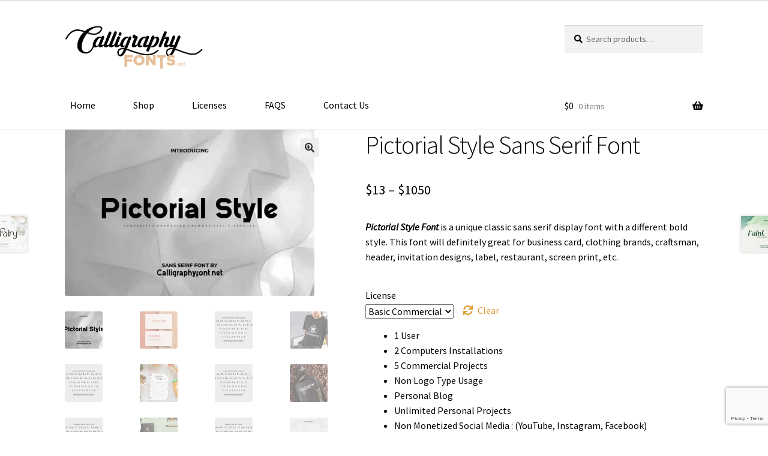

--- FILE ---
content_type: text/html; charset=UTF-8
request_url: https://calligraphyfonts.net/product/pictorial-style-font/
body_size: 131628
content:
<!doctype html>
<html dir="ltr" lang="en-US" prefix="og: https://ogp.me/ns#">
<head>
<meta charset="UTF-8">
<meta name="viewport" content="width=device-width, initial-scale=1">
<link rel="profile" href="https://gmpg.org/xfn/11">
<link rel="pingback" href="https://calligraphyfonts.net/xmlrpc.php">

<title>Pictorial Style Sans Serif Font by CalligraphyFonts.net</title>

		<!-- All in One SEO 4.9.3 - aioseo.com -->
	<meta name="description" content="A modern sans serif font with unique pictorial details. Perfect for branding, logos, web design, and editorial layouts. Clean, bold, and versatile." />
	<meta name="robots" content="max-image-preview:large" />
	<link rel="canonical" href="https://calligraphyfonts.net/product/pictorial-style-font/" />
	<meta name="generator" content="All in One SEO (AIOSEO) 4.9.3" />
		<meta property="og:locale" content="en_US" />
		<meta property="og:site_name" content="Modern Calligraphy Fonts by CalligraphyFonts.net | Download Free and Premium Calligraphy Fonts" />
		<meta property="og:type" content="article" />
		<meta property="og:title" content="Pictorial Style Sans Serif Font by CalligraphyFonts.net" />
		<meta property="og:description" content="A modern sans serif font with unique pictorial details. Perfect for branding, logos, web design, and editorial layouts. Clean, bold, and versatile." />
		<meta property="og:url" content="https://calligraphyfonts.net/product/pictorial-style-font/" />
		<meta property="og:image" content="https://calligraphyfonts.net/wp-content/uploads/2020/07/cropped-1A-2.png" />
		<meta property="og:image:secure_url" content="https://calligraphyfonts.net/wp-content/uploads/2020/07/cropped-1A-2.png" />
		<meta property="article:published_time" content="2022-09-10T07:07:45+00:00" />
		<meta property="article:modified_time" content="2025-08-19T07:16:43+00:00" />
		<meta name="twitter:card" content="summary" />
		<meta name="twitter:title" content="Pictorial Style Sans Serif Font by CalligraphyFonts.net" />
		<meta name="twitter:description" content="A modern sans serif font with unique pictorial details. Perfect for branding, logos, web design, and editorial layouts. Clean, bold, and versatile." />
		<meta name="twitter:image" content="https://calligraphyfonts.net/wp-content/uploads/2020/07/cropped-1A-2.png" />
		<script type="application/ld+json" class="aioseo-schema">
			{"@context":"https:\/\/schema.org","@graph":[{"@type":"BreadcrumbList","@id":"https:\/\/calligraphyfonts.net\/product\/pictorial-style-font\/#breadcrumblist","itemListElement":[{"@type":"ListItem","@id":"https:\/\/calligraphyfonts.net#listItem","position":1,"name":"Home","item":"https:\/\/calligraphyfonts.net","nextItem":{"@type":"ListItem","@id":"https:\/\/calligraphyfonts.net\/shop\/#listItem","name":"Shop"}},{"@type":"ListItem","@id":"https:\/\/calligraphyfonts.net\/shop\/#listItem","position":2,"name":"Shop","item":"https:\/\/calligraphyfonts.net\/shop\/","nextItem":{"@type":"ListItem","@id":"https:\/\/calligraphyfonts.net\/product-category\/sans-serif\/#listItem","name":"Sans Serif"},"previousItem":{"@type":"ListItem","@id":"https:\/\/calligraphyfonts.net#listItem","name":"Home"}},{"@type":"ListItem","@id":"https:\/\/calligraphyfonts.net\/product-category\/sans-serif\/#listItem","position":3,"name":"Sans Serif","item":"https:\/\/calligraphyfonts.net\/product-category\/sans-serif\/","nextItem":{"@type":"ListItem","@id":"https:\/\/calligraphyfonts.net\/product\/pictorial-style-font\/#listItem","name":"Pictorial Style Sans Serif Font"},"previousItem":{"@type":"ListItem","@id":"https:\/\/calligraphyfonts.net\/shop\/#listItem","name":"Shop"}},{"@type":"ListItem","@id":"https:\/\/calligraphyfonts.net\/product\/pictorial-style-font\/#listItem","position":4,"name":"Pictorial Style Sans Serif Font","previousItem":{"@type":"ListItem","@id":"https:\/\/calligraphyfonts.net\/product-category\/sans-serif\/#listItem","name":"Sans Serif"}}]},{"@type":"ItemPage","@id":"https:\/\/calligraphyfonts.net\/product\/pictorial-style-font\/#itempage","url":"https:\/\/calligraphyfonts.net\/product\/pictorial-style-font\/","name":"Pictorial Style Sans Serif Font by CalligraphyFonts.net","description":"A modern sans serif font with unique pictorial details. Perfect for branding, logos, web design, and editorial layouts. Clean, bold, and versatile.","inLanguage":"en-US","isPartOf":{"@id":"https:\/\/calligraphyfonts.net\/#website"},"breadcrumb":{"@id":"https:\/\/calligraphyfonts.net\/product\/pictorial-style-font\/#breadcrumblist"},"image":{"@type":"ImageObject","url":"https:\/\/calligraphyfonts.net\/wp-content\/uploads\/2022\/09\/Pictorial-Style-1200-X-800-2.webp","@id":"https:\/\/calligraphyfonts.net\/product\/pictorial-style-font\/#mainImage","width":1200,"height":800,"caption":"Pictorial Style"},"primaryImageOfPage":{"@id":"https:\/\/calligraphyfonts.net\/product\/pictorial-style-font\/#mainImage"},"datePublished":"2022-09-10T07:07:45+00:00","dateModified":"2025-08-19T07:16:43+00:00"},{"@type":"Organization","@id":"https:\/\/calligraphyfonts.net\/#organization","name":"CalligraphyFonts.net","description":"Download Free and Premium Calligraphy Fonts","url":"https:\/\/calligraphyfonts.net\/","logo":{"@type":"ImageObject","url":"https:\/\/calligraphyfonts.net\/wp-content\/uploads\/2020\/07\/cropped-1A-2.png","@id":"https:\/\/calligraphyfonts.net\/product\/pictorial-style-font\/#organizationLogo","width":711,"height":228},"image":{"@id":"https:\/\/calligraphyfonts.net\/product\/pictorial-style-font\/#organizationLogo"}},{"@type":"WebSite","@id":"https:\/\/calligraphyfonts.net\/#website","url":"https:\/\/calligraphyfonts.net\/","name":"Modern Calligraphy Fonts by CalligraphyFonts.net","description":"Download Free and Premium Calligraphy Fonts","inLanguage":"en-US","publisher":{"@id":"https:\/\/calligraphyfonts.net\/#organization"}}]}
		</script>
		<!-- All in One SEO -->

<link rel='dns-prefetch' href='//www.googletagmanager.com' />
<link rel='dns-prefetch' href='//fonts.googleapis.com' />
<link rel="alternate" type="application/rss+xml" title="Modern Calligraphy Fonts by CalligraphyFonts.net &raquo; Feed" href="https://calligraphyfonts.net/feed/" />
<link rel="alternate" type="application/rss+xml" title="Modern Calligraphy Fonts by CalligraphyFonts.net &raquo; Comments Feed" href="https://calligraphyfonts.net/comments/feed/" />
<link rel="alternate" title="oEmbed (JSON)" type="application/json+oembed" href="https://calligraphyfonts.net/wp-json/oembed/1.0/embed?url=https%3A%2F%2Fcalligraphyfonts.net%2Fproduct%2Fpictorial-style-font%2F" />
<link rel="alternate" title="oEmbed (XML)" type="text/xml+oembed" href="https://calligraphyfonts.net/wp-json/oembed/1.0/embed?url=https%3A%2F%2Fcalligraphyfonts.net%2Fproduct%2Fpictorial-style-font%2F&#038;format=xml" />
<style id='wp-img-auto-sizes-contain-inline-css'>
img:is([sizes=auto i],[sizes^="auto," i]){contain-intrinsic-size:3000px 1500px}
/*# sourceURL=wp-img-auto-sizes-contain-inline-css */
</style>

<link rel='stylesheet' id='fontsampler-css-css' href='https://calligraphyfonts.net/wp-content/plugins/fontsampler/css/fontsampler-css.css?ver=6.9' media='all' />
<style id='wp-emoji-styles-inline-css'>

	img.wp-smiley, img.emoji {
		display: inline !important;
		border: none !important;
		box-shadow: none !important;
		height: 1em !important;
		width: 1em !important;
		margin: 0 0.07em !important;
		vertical-align: -0.1em !important;
		background: none !important;
		padding: 0 !important;
	}
/*# sourceURL=wp-emoji-styles-inline-css */
</style>
<link rel='stylesheet' id='wp-block-library-css' href='https://calligraphyfonts.net/wp-includes/css/dist/block-library/style.min.css?ver=6.9' media='all' />
<link rel='stylesheet' id='wc-blocks-style-css' href='https://calligraphyfonts.net/wp-content/plugins/woocommerce/assets/client/blocks/wc-blocks.css?ver=wc-10.4.3' media='all' />
<style id='global-styles-inline-css'>
:root{--wp--preset--aspect-ratio--square: 1;--wp--preset--aspect-ratio--4-3: 4/3;--wp--preset--aspect-ratio--3-4: 3/4;--wp--preset--aspect-ratio--3-2: 3/2;--wp--preset--aspect-ratio--2-3: 2/3;--wp--preset--aspect-ratio--16-9: 16/9;--wp--preset--aspect-ratio--9-16: 9/16;--wp--preset--color--black: #000000;--wp--preset--color--cyan-bluish-gray: #abb8c3;--wp--preset--color--white: #ffffff;--wp--preset--color--pale-pink: #f78da7;--wp--preset--color--vivid-red: #cf2e2e;--wp--preset--color--luminous-vivid-orange: #ff6900;--wp--preset--color--luminous-vivid-amber: #fcb900;--wp--preset--color--light-green-cyan: #7bdcb5;--wp--preset--color--vivid-green-cyan: #00d084;--wp--preset--color--pale-cyan-blue: #8ed1fc;--wp--preset--color--vivid-cyan-blue: #0693e3;--wp--preset--color--vivid-purple: #9b51e0;--wp--preset--gradient--vivid-cyan-blue-to-vivid-purple: linear-gradient(135deg,rgb(6,147,227) 0%,rgb(155,81,224) 100%);--wp--preset--gradient--light-green-cyan-to-vivid-green-cyan: linear-gradient(135deg,rgb(122,220,180) 0%,rgb(0,208,130) 100%);--wp--preset--gradient--luminous-vivid-amber-to-luminous-vivid-orange: linear-gradient(135deg,rgb(252,185,0) 0%,rgb(255,105,0) 100%);--wp--preset--gradient--luminous-vivid-orange-to-vivid-red: linear-gradient(135deg,rgb(255,105,0) 0%,rgb(207,46,46) 100%);--wp--preset--gradient--very-light-gray-to-cyan-bluish-gray: linear-gradient(135deg,rgb(238,238,238) 0%,rgb(169,184,195) 100%);--wp--preset--gradient--cool-to-warm-spectrum: linear-gradient(135deg,rgb(74,234,220) 0%,rgb(151,120,209) 20%,rgb(207,42,186) 40%,rgb(238,44,130) 60%,rgb(251,105,98) 80%,rgb(254,248,76) 100%);--wp--preset--gradient--blush-light-purple: linear-gradient(135deg,rgb(255,206,236) 0%,rgb(152,150,240) 100%);--wp--preset--gradient--blush-bordeaux: linear-gradient(135deg,rgb(254,205,165) 0%,rgb(254,45,45) 50%,rgb(107,0,62) 100%);--wp--preset--gradient--luminous-dusk: linear-gradient(135deg,rgb(255,203,112) 0%,rgb(199,81,192) 50%,rgb(65,88,208) 100%);--wp--preset--gradient--pale-ocean: linear-gradient(135deg,rgb(255,245,203) 0%,rgb(182,227,212) 50%,rgb(51,167,181) 100%);--wp--preset--gradient--electric-grass: linear-gradient(135deg,rgb(202,248,128) 0%,rgb(113,206,126) 100%);--wp--preset--gradient--midnight: linear-gradient(135deg,rgb(2,3,129) 0%,rgb(40,116,252) 100%);--wp--preset--font-size--small: 14px;--wp--preset--font-size--medium: 23px;--wp--preset--font-size--large: 26px;--wp--preset--font-size--x-large: 42px;--wp--preset--font-size--normal: 16px;--wp--preset--font-size--huge: 37px;--wp--preset--spacing--20: 0.44rem;--wp--preset--spacing--30: 0.67rem;--wp--preset--spacing--40: 1rem;--wp--preset--spacing--50: 1.5rem;--wp--preset--spacing--60: 2.25rem;--wp--preset--spacing--70: 3.38rem;--wp--preset--spacing--80: 5.06rem;--wp--preset--shadow--natural: 6px 6px 9px rgba(0, 0, 0, 0.2);--wp--preset--shadow--deep: 12px 12px 50px rgba(0, 0, 0, 0.4);--wp--preset--shadow--sharp: 6px 6px 0px rgba(0, 0, 0, 0.2);--wp--preset--shadow--outlined: 6px 6px 0px -3px rgb(255, 255, 255), 6px 6px rgb(0, 0, 0);--wp--preset--shadow--crisp: 6px 6px 0px rgb(0, 0, 0);}:root :where(.is-layout-flow) > :first-child{margin-block-start: 0;}:root :where(.is-layout-flow) > :last-child{margin-block-end: 0;}:root :where(.is-layout-flow) > *{margin-block-start: 24px;margin-block-end: 0;}:root :where(.is-layout-constrained) > :first-child{margin-block-start: 0;}:root :where(.is-layout-constrained) > :last-child{margin-block-end: 0;}:root :where(.is-layout-constrained) > *{margin-block-start: 24px;margin-block-end: 0;}:root :where(.is-layout-flex){gap: 24px;}:root :where(.is-layout-grid){gap: 24px;}body .is-layout-flex{display: flex;}.is-layout-flex{flex-wrap: wrap;align-items: center;}.is-layout-flex > :is(*, div){margin: 0;}body .is-layout-grid{display: grid;}.is-layout-grid > :is(*, div){margin: 0;}.has-black-color{color: var(--wp--preset--color--black) !important;}.has-cyan-bluish-gray-color{color: var(--wp--preset--color--cyan-bluish-gray) !important;}.has-white-color{color: var(--wp--preset--color--white) !important;}.has-pale-pink-color{color: var(--wp--preset--color--pale-pink) !important;}.has-vivid-red-color{color: var(--wp--preset--color--vivid-red) !important;}.has-luminous-vivid-orange-color{color: var(--wp--preset--color--luminous-vivid-orange) !important;}.has-luminous-vivid-amber-color{color: var(--wp--preset--color--luminous-vivid-amber) !important;}.has-light-green-cyan-color{color: var(--wp--preset--color--light-green-cyan) !important;}.has-vivid-green-cyan-color{color: var(--wp--preset--color--vivid-green-cyan) !important;}.has-pale-cyan-blue-color{color: var(--wp--preset--color--pale-cyan-blue) !important;}.has-vivid-cyan-blue-color{color: var(--wp--preset--color--vivid-cyan-blue) !important;}.has-vivid-purple-color{color: var(--wp--preset--color--vivid-purple) !important;}.has-black-background-color{background-color: var(--wp--preset--color--black) !important;}.has-cyan-bluish-gray-background-color{background-color: var(--wp--preset--color--cyan-bluish-gray) !important;}.has-white-background-color{background-color: var(--wp--preset--color--white) !important;}.has-pale-pink-background-color{background-color: var(--wp--preset--color--pale-pink) !important;}.has-vivid-red-background-color{background-color: var(--wp--preset--color--vivid-red) !important;}.has-luminous-vivid-orange-background-color{background-color: var(--wp--preset--color--luminous-vivid-orange) !important;}.has-luminous-vivid-amber-background-color{background-color: var(--wp--preset--color--luminous-vivid-amber) !important;}.has-light-green-cyan-background-color{background-color: var(--wp--preset--color--light-green-cyan) !important;}.has-vivid-green-cyan-background-color{background-color: var(--wp--preset--color--vivid-green-cyan) !important;}.has-pale-cyan-blue-background-color{background-color: var(--wp--preset--color--pale-cyan-blue) !important;}.has-vivid-cyan-blue-background-color{background-color: var(--wp--preset--color--vivid-cyan-blue) !important;}.has-vivid-purple-background-color{background-color: var(--wp--preset--color--vivid-purple) !important;}.has-black-border-color{border-color: var(--wp--preset--color--black) !important;}.has-cyan-bluish-gray-border-color{border-color: var(--wp--preset--color--cyan-bluish-gray) !important;}.has-white-border-color{border-color: var(--wp--preset--color--white) !important;}.has-pale-pink-border-color{border-color: var(--wp--preset--color--pale-pink) !important;}.has-vivid-red-border-color{border-color: var(--wp--preset--color--vivid-red) !important;}.has-luminous-vivid-orange-border-color{border-color: var(--wp--preset--color--luminous-vivid-orange) !important;}.has-luminous-vivid-amber-border-color{border-color: var(--wp--preset--color--luminous-vivid-amber) !important;}.has-light-green-cyan-border-color{border-color: var(--wp--preset--color--light-green-cyan) !important;}.has-vivid-green-cyan-border-color{border-color: var(--wp--preset--color--vivid-green-cyan) !important;}.has-pale-cyan-blue-border-color{border-color: var(--wp--preset--color--pale-cyan-blue) !important;}.has-vivid-cyan-blue-border-color{border-color: var(--wp--preset--color--vivid-cyan-blue) !important;}.has-vivid-purple-border-color{border-color: var(--wp--preset--color--vivid-purple) !important;}.has-vivid-cyan-blue-to-vivid-purple-gradient-background{background: var(--wp--preset--gradient--vivid-cyan-blue-to-vivid-purple) !important;}.has-light-green-cyan-to-vivid-green-cyan-gradient-background{background: var(--wp--preset--gradient--light-green-cyan-to-vivid-green-cyan) !important;}.has-luminous-vivid-amber-to-luminous-vivid-orange-gradient-background{background: var(--wp--preset--gradient--luminous-vivid-amber-to-luminous-vivid-orange) !important;}.has-luminous-vivid-orange-to-vivid-red-gradient-background{background: var(--wp--preset--gradient--luminous-vivid-orange-to-vivid-red) !important;}.has-very-light-gray-to-cyan-bluish-gray-gradient-background{background: var(--wp--preset--gradient--very-light-gray-to-cyan-bluish-gray) !important;}.has-cool-to-warm-spectrum-gradient-background{background: var(--wp--preset--gradient--cool-to-warm-spectrum) !important;}.has-blush-light-purple-gradient-background{background: var(--wp--preset--gradient--blush-light-purple) !important;}.has-blush-bordeaux-gradient-background{background: var(--wp--preset--gradient--blush-bordeaux) !important;}.has-luminous-dusk-gradient-background{background: var(--wp--preset--gradient--luminous-dusk) !important;}.has-pale-ocean-gradient-background{background: var(--wp--preset--gradient--pale-ocean) !important;}.has-electric-grass-gradient-background{background: var(--wp--preset--gradient--electric-grass) !important;}.has-midnight-gradient-background{background: var(--wp--preset--gradient--midnight) !important;}.has-small-font-size{font-size: var(--wp--preset--font-size--small) !important;}.has-medium-font-size{font-size: var(--wp--preset--font-size--medium) !important;}.has-large-font-size{font-size: var(--wp--preset--font-size--large) !important;}.has-x-large-font-size{font-size: var(--wp--preset--font-size--x-large) !important;}
/*# sourceURL=global-styles-inline-css */
</style>

<style id='classic-theme-styles-inline-css'>
/*! This file is auto-generated */
.wp-block-button__link{color:#fff;background-color:#32373c;border-radius:9999px;box-shadow:none;text-decoration:none;padding:calc(.667em + 2px) calc(1.333em + 2px);font-size:1.125em}.wp-block-file__button{background:#32373c;color:#fff;text-decoration:none}
/*# sourceURL=/wp-includes/css/classic-themes.min.css */
</style>
<link rel='stylesheet' id='storefront-gutenberg-blocks-css' href='https://calligraphyfonts.net/wp-content/themes/storefront/assets/css/base/gutenberg-blocks.css?ver=4.6.2' media='all' />
<style id='storefront-gutenberg-blocks-inline-css'>

				.wp-block-button__link:not(.has-text-color) {
					color: #333333;
				}

				.wp-block-button__link:not(.has-text-color):hover,
				.wp-block-button__link:not(.has-text-color):focus,
				.wp-block-button__link:not(.has-text-color):active {
					color: #333333;
				}

				.wp-block-button__link:not(.has-background) {
					background-color: #eeeeee;
				}

				.wp-block-button__link:not(.has-background):hover,
				.wp-block-button__link:not(.has-background):focus,
				.wp-block-button__link:not(.has-background):active {
					border-color: #d5d5d5;
					background-color: #d5d5d5;
				}

				.wc-block-grid__products .wc-block-grid__product .wp-block-button__link {
					background-color: #eeeeee;
					border-color: #eeeeee;
					color: #333333;
				}

				.wp-block-quote footer,
				.wp-block-quote cite,
				.wp-block-quote__citation {
					color: #000000;
				}

				.wp-block-pullquote cite,
				.wp-block-pullquote footer,
				.wp-block-pullquote__citation {
					color: #000000;
				}

				.wp-block-image figcaption {
					color: #000000;
				}

				.wp-block-separator.is-style-dots::before {
					color: #000000;
				}

				.wp-block-file a.wp-block-file__button {
					color: #333333;
					background-color: #eeeeee;
					border-color: #eeeeee;
				}

				.wp-block-file a.wp-block-file__button:hover,
				.wp-block-file a.wp-block-file__button:focus,
				.wp-block-file a.wp-block-file__button:active {
					color: #333333;
					background-color: #d5d5d5;
				}

				.wp-block-code,
				.wp-block-preformatted pre {
					color: #000000;
				}

				.wp-block-table:not( .has-background ):not( .is-style-stripes ) tbody tr:nth-child(2n) td {
					background-color: #fdfdfd;
				}

				.wp-block-cover .wp-block-cover__inner-container h1:not(.has-text-color),
				.wp-block-cover .wp-block-cover__inner-container h2:not(.has-text-color),
				.wp-block-cover .wp-block-cover__inner-container h3:not(.has-text-color),
				.wp-block-cover .wp-block-cover__inner-container h4:not(.has-text-color),
				.wp-block-cover .wp-block-cover__inner-container h5:not(.has-text-color),
				.wp-block-cover .wp-block-cover__inner-container h6:not(.has-text-color) {
					color: #000000;
				}

				div.wc-block-components-price-slider__range-input-progress,
				.rtl .wc-block-components-price-slider__range-input-progress {
					--range-color: #dd9933;
				}

				/* Target only IE11 */
				@media all and (-ms-high-contrast: none), (-ms-high-contrast: active) {
					.wc-block-components-price-slider__range-input-progress {
						background: #dd9933;
					}
				}

				.wc-block-components-button:not(.is-link) {
					background-color: #333333;
					color: #ffffff;
				}

				.wc-block-components-button:not(.is-link):hover,
				.wc-block-components-button:not(.is-link):focus,
				.wc-block-components-button:not(.is-link):active {
					background-color: #1a1a1a;
					color: #ffffff;
				}

				.wc-block-components-button:not(.is-link):disabled {
					background-color: #333333;
					color: #ffffff;
				}

				.wc-block-cart__submit-container {
					background-color: #ffffff;
				}

				.wc-block-cart__submit-container::before {
					color: rgba(220,220,220,0.5);
				}

				.wc-block-components-order-summary-item__quantity {
					background-color: #ffffff;
					border-color: #000000;
					box-shadow: 0 0 0 2px #ffffff;
					color: #000000;
				}
			
/*# sourceURL=storefront-gutenberg-blocks-inline-css */
</style>
<link rel='stylesheet' id='contact-form-7-css' href='https://calligraphyfonts.net/wp-content/plugins/contact-form-7/includes/css/styles.css?ver=6.1.4' media='all' />
<link rel='stylesheet' id='photoswipe-css' href='https://calligraphyfonts.net/wp-content/plugins/woocommerce/assets/css/photoswipe/photoswipe.min.css?ver=10.4.3' media='all' />
<link rel='stylesheet' id='photoswipe-default-skin-css' href='https://calligraphyfonts.net/wp-content/plugins/woocommerce/assets/css/photoswipe/default-skin/default-skin.min.css?ver=10.4.3' media='all' />
<style id='woocommerce-inline-inline-css'>
.woocommerce form .form-row .required { visibility: visible; }
/*# sourceURL=woocommerce-inline-inline-css */
</style>
<link rel='stylesheet' id='storefront-style-css' href='https://calligraphyfonts.net/wp-content/themes/storefront/style.css?ver=4.6.2' media='all' />
<style id='storefront-style-inline-css'>

			.main-navigation ul li a,
			.site-title a,
			ul.menu li a,
			.site-branding h1 a,
			button.menu-toggle,
			button.menu-toggle:hover,
			.handheld-navigation .dropdown-toggle {
				color: #000000;
			}

			button.menu-toggle,
			button.menu-toggle:hover {
				border-color: #000000;
			}

			.main-navigation ul li a:hover,
			.main-navigation ul li:hover > a,
			.site-title a:hover,
			.site-header ul.menu li.current-menu-item > a {
				color: #414141;
			}

			table:not( .has-background ) th {
				background-color: #f8f8f8;
			}

			table:not( .has-background ) tbody td {
				background-color: #fdfdfd;
			}

			table:not( .has-background ) tbody tr:nth-child(2n) td,
			fieldset,
			fieldset legend {
				background-color: #fbfbfb;
			}

			.site-header,
			.secondary-navigation ul ul,
			.main-navigation ul.menu > li.menu-item-has-children:after,
			.secondary-navigation ul.menu ul,
			.storefront-handheld-footer-bar,
			.storefront-handheld-footer-bar ul li > a,
			.storefront-handheld-footer-bar ul li.search .site-search,
			button.menu-toggle,
			button.menu-toggle:hover {
				background-color: #ffffff;
			}

			p.site-description,
			.site-header,
			.storefront-handheld-footer-bar {
				color: #8c8c8c;
			}

			button.menu-toggle:after,
			button.menu-toggle:before,
			button.menu-toggle span:before {
				background-color: #000000;
			}

			h1, h2, h3, h4, h5, h6, .wc-block-grid__product-title {
				color: #000000;
			}

			.widget h1 {
				border-bottom-color: #000000;
			}

			body,
			.secondary-navigation a {
				color: #000000;
			}

			.widget-area .widget a,
			.hentry .entry-header .posted-on a,
			.hentry .entry-header .post-author a,
			.hentry .entry-header .post-comments a,
			.hentry .entry-header .byline a {
				color: #050505;
			}

			a {
				color: #dd9933;
			}

			a:focus,
			button:focus,
			.button.alt:focus,
			input:focus,
			textarea:focus,
			input[type="button"]:focus,
			input[type="reset"]:focus,
			input[type="submit"]:focus,
			input[type="email"]:focus,
			input[type="tel"]:focus,
			input[type="url"]:focus,
			input[type="password"]:focus,
			input[type="search"]:focus {
				outline-color: #dd9933;
			}

			button, input[type="button"], input[type="reset"], input[type="submit"], .button, .widget a.button {
				background-color: #eeeeee;
				border-color: #eeeeee;
				color: #333333;
			}

			button:hover, input[type="button"]:hover, input[type="reset"]:hover, input[type="submit"]:hover, .button:hover, .widget a.button:hover {
				background-color: #d5d5d5;
				border-color: #d5d5d5;
				color: #333333;
			}

			button.alt, input[type="button"].alt, input[type="reset"].alt, input[type="submit"].alt, .button.alt, .widget-area .widget a.button.alt {
				background-color: #333333;
				border-color: #333333;
				color: #ffffff;
			}

			button.alt:hover, input[type="button"].alt:hover, input[type="reset"].alt:hover, input[type="submit"].alt:hover, .button.alt:hover, .widget-area .widget a.button.alt:hover {
				background-color: #1a1a1a;
				border-color: #1a1a1a;
				color: #ffffff;
			}

			.pagination .page-numbers li .page-numbers.current {
				background-color: #e6e6e6;
				color: #000000;
			}

			#comments .comment-list .comment-content .comment-text {
				background-color: #f8f8f8;
			}

			.site-footer {
				background-color: #111111;
				color: #ffffff;
			}

			.site-footer a:not(.button):not(.components-button) {
				color: #ffffff;
			}

			.site-footer .storefront-handheld-footer-bar a:not(.button):not(.components-button) {
				color: #000000;
			}

			.site-footer h1, .site-footer h2, .site-footer h3, .site-footer h4, .site-footer h5, .site-footer h6, .site-footer .widget .widget-title, .site-footer .widget .widgettitle {
				color: #ffffff;
			}

			.page-template-template-homepage.has-post-thumbnail .type-page.has-post-thumbnail .entry-title {
				color: #000000;
			}

			.page-template-template-homepage.has-post-thumbnail .type-page.has-post-thumbnail .entry-content {
				color: #000000;
			}

			@media screen and ( min-width: 768px ) {
				.secondary-navigation ul.menu a:hover {
					color: #a5a5a5;
				}

				.secondary-navigation ul.menu a {
					color: #8c8c8c;
				}

				.main-navigation ul.menu ul.sub-menu,
				.main-navigation ul.nav-menu ul.children {
					background-color: #f0f0f0;
				}

				.site-header {
					border-bottom-color: #f0f0f0;
				}
			}
/*# sourceURL=storefront-style-inline-css */
</style>
<link rel='stylesheet' id='storefront-icons-css' href='https://calligraphyfonts.net/wp-content/themes/storefront/assets/css/base/icons.css?ver=4.6.2' media='all' />
<link rel='stylesheet' id='storefront-fonts-css' href='https://fonts.googleapis.com/css?family=Source+Sans+Pro%3A400%2C300%2C300italic%2C400italic%2C600%2C700%2C900&#038;subset=latin%2Clatin-ext&#038;ver=4.6.2' media='all' />
<link rel='stylesheet' id='storefront-woocommerce-style-css' href='https://calligraphyfonts.net/wp-content/themes/storefront/assets/css/woocommerce/woocommerce.css?ver=4.6.2' media='all' />
<style id='storefront-woocommerce-style-inline-css'>
@font-face {
				font-family: star;
				src: url(https://calligraphyfonts.net/wp-content/plugins/woocommerce/assets/fonts/star.eot);
				src:
					url(https://calligraphyfonts.net/wp-content/plugins/woocommerce/assets/fonts/star.eot?#iefix) format("embedded-opentype"),
					url(https://calligraphyfonts.net/wp-content/plugins/woocommerce/assets/fonts/star.woff) format("woff"),
					url(https://calligraphyfonts.net/wp-content/plugins/woocommerce/assets/fonts/star.ttf) format("truetype"),
					url(https://calligraphyfonts.net/wp-content/plugins/woocommerce/assets/fonts/star.svg#star) format("svg");
				font-weight: 400;
				font-style: normal;
			}
			@font-face {
				font-family: WooCommerce;
				src: url(https://calligraphyfonts.net/wp-content/plugins/woocommerce/assets/fonts/WooCommerce.eot);
				src:
					url(https://calligraphyfonts.net/wp-content/plugins/woocommerce/assets/fonts/WooCommerce.eot?#iefix) format("embedded-opentype"),
					url(https://calligraphyfonts.net/wp-content/plugins/woocommerce/assets/fonts/WooCommerce.woff) format("woff"),
					url(https://calligraphyfonts.net/wp-content/plugins/woocommerce/assets/fonts/WooCommerce.ttf) format("truetype"),
					url(https://calligraphyfonts.net/wp-content/plugins/woocommerce/assets/fonts/WooCommerce.svg#WooCommerce) format("svg");
				font-weight: 400;
				font-style: normal;
			}

			a.cart-contents,
			.site-header-cart .widget_shopping_cart a {
				color: #000000;
			}

			a.cart-contents:hover,
			.site-header-cart .widget_shopping_cart a:hover,
			.site-header-cart:hover > li > a {
				color: #414141;
			}

			table.cart td.product-remove,
			table.cart td.actions {
				border-top-color: #ffffff;
			}

			.storefront-handheld-footer-bar ul li.cart .count {
				background-color: #000000;
				color: #ffffff;
				border-color: #ffffff;
			}

			.woocommerce-tabs ul.tabs li.active a,
			ul.products li.product .price,
			.onsale,
			.wc-block-grid__product-onsale,
			.widget_search form:before,
			.widget_product_search form:before {
				color: #000000;
			}

			.woocommerce-breadcrumb a,
			a.woocommerce-review-link,
			.product_meta a {
				color: #050505;
			}

			.wc-block-grid__product-onsale,
			.onsale {
				border-color: #000000;
			}

			.star-rating span:before,
			.quantity .plus, .quantity .minus,
			p.stars a:hover:after,
			p.stars a:after,
			.star-rating span:before,
			#payment .payment_methods li input[type=radio]:first-child:checked+label:before {
				color: #dd9933;
			}

			.widget_price_filter .ui-slider .ui-slider-range,
			.widget_price_filter .ui-slider .ui-slider-handle {
				background-color: #dd9933;
			}

			.order_details {
				background-color: #f8f8f8;
			}

			.order_details > li {
				border-bottom: 1px dotted #e3e3e3;
			}

			.order_details:before,
			.order_details:after {
				background: -webkit-linear-gradient(transparent 0,transparent 0),-webkit-linear-gradient(135deg,#f8f8f8 33.33%,transparent 33.33%),-webkit-linear-gradient(45deg,#f8f8f8 33.33%,transparent 33.33%)
			}

			#order_review {
				background-color: #ffffff;
			}

			#payment .payment_methods > li .payment_box,
			#payment .place-order {
				background-color: #fafafa;
			}

			#payment .payment_methods > li:not(.woocommerce-notice) {
				background-color: #f5f5f5;
			}

			#payment .payment_methods > li:not(.woocommerce-notice):hover {
				background-color: #f0f0f0;
			}

			.woocommerce-pagination .page-numbers li .page-numbers.current {
				background-color: #e6e6e6;
				color: #000000;
			}

			.wc-block-grid__product-onsale,
			.onsale,
			.woocommerce-pagination .page-numbers li .page-numbers:not(.current) {
				color: #000000;
			}

			p.stars a:before,
			p.stars a:hover~a:before,
			p.stars.selected a.active~a:before {
				color: #000000;
			}

			p.stars.selected a.active:before,
			p.stars:hover a:before,
			p.stars.selected a:not(.active):before,
			p.stars.selected a.active:before {
				color: #dd9933;
			}

			.single-product div.product .woocommerce-product-gallery .woocommerce-product-gallery__trigger {
				background-color: #eeeeee;
				color: #333333;
			}

			.single-product div.product .woocommerce-product-gallery .woocommerce-product-gallery__trigger:hover {
				background-color: #d5d5d5;
				border-color: #d5d5d5;
				color: #333333;
			}

			.button.added_to_cart:focus,
			.button.wc-forward:focus {
				outline-color: #dd9933;
			}

			.added_to_cart,
			.site-header-cart .widget_shopping_cart a.button,
			.wc-block-grid__products .wc-block-grid__product .wp-block-button__link {
				background-color: #eeeeee;
				border-color: #eeeeee;
				color: #333333;
			}

			.added_to_cart:hover,
			.site-header-cart .widget_shopping_cart a.button:hover,
			.wc-block-grid__products .wc-block-grid__product .wp-block-button__link:hover {
				background-color: #d5d5d5;
				border-color: #d5d5d5;
				color: #333333;
			}

			.added_to_cart.alt, .added_to_cart, .widget a.button.checkout {
				background-color: #333333;
				border-color: #333333;
				color: #ffffff;
			}

			.added_to_cart.alt:hover, .added_to_cart:hover, .widget a.button.checkout:hover {
				background-color: #1a1a1a;
				border-color: #1a1a1a;
				color: #ffffff;
			}

			.button.loading {
				color: #eeeeee;
			}

			.button.loading:hover {
				background-color: #eeeeee;
			}

			.button.loading:after {
				color: #333333;
			}

			@media screen and ( min-width: 768px ) {
				.site-header-cart .widget_shopping_cart,
				.site-header .product_list_widget li .quantity {
					color: #8c8c8c;
				}

				.site-header-cart .widget_shopping_cart .buttons,
				.site-header-cart .widget_shopping_cart .total {
					background-color: #f5f5f5;
				}

				.site-header-cart .widget_shopping_cart {
					background-color: #f0f0f0;
				}
			}
				.storefront-product-pagination a {
					color: #000000;
					background-color: #ffffff;
				}
				.storefront-sticky-add-to-cart {
					color: #000000;
					background-color: #ffffff;
				}

				.storefront-sticky-add-to-cart a:not(.button) {
					color: #000000;
				}
/*# sourceURL=storefront-woocommerce-style-inline-css */
</style>
<link rel='stylesheet' id='storefront-woocommerce-brands-style-css' href='https://calligraphyfonts.net/wp-content/themes/storefront/assets/css/woocommerce/extensions/brands.css?ver=4.6.2' media='all' />
<script src="https://calligraphyfonts.net/wp-includes/js/jquery/jquery.min.js?ver=3.7.1" id="jquery-core-js"></script>
<script src="https://calligraphyfonts.net/wp-includes/js/jquery/jquery-migrate.min.js?ver=3.4.1" id="jquery-migrate-js"></script>
<script src="https://calligraphyfonts.net/wp-content/plugins/woocommerce/assets/js/jquery-blockui/jquery.blockUI.min.js?ver=2.7.0-wc.10.4.3" id="wc-jquery-blockui-js" defer data-wp-strategy="defer"></script>
<script id="wc-add-to-cart-js-extra">
var wc_add_to_cart_params = {"ajax_url":"/wp-admin/admin-ajax.php","wc_ajax_url":"/?wc-ajax=%%endpoint%%","i18n_view_cart":"View cart","cart_url":"https://calligraphyfonts.net/cart/","is_cart":"","cart_redirect_after_add":"no"};
//# sourceURL=wc-add-to-cart-js-extra
</script>
<script src="https://calligraphyfonts.net/wp-content/plugins/woocommerce/assets/js/frontend/add-to-cart.min.js?ver=10.4.3" id="wc-add-to-cart-js" defer data-wp-strategy="defer"></script>
<script src="https://calligraphyfonts.net/wp-content/plugins/woocommerce/assets/js/zoom/jquery.zoom.min.js?ver=1.7.21-wc.10.4.3" id="wc-zoom-js" defer data-wp-strategy="defer"></script>
<script src="https://calligraphyfonts.net/wp-content/plugins/woocommerce/assets/js/flexslider/jquery.flexslider.min.js?ver=2.7.2-wc.10.4.3" id="wc-flexslider-js" defer data-wp-strategy="defer"></script>
<script src="https://calligraphyfonts.net/wp-content/plugins/woocommerce/assets/js/photoswipe/photoswipe.min.js?ver=4.1.1-wc.10.4.3" id="wc-photoswipe-js" defer data-wp-strategy="defer"></script>
<script src="https://calligraphyfonts.net/wp-content/plugins/woocommerce/assets/js/photoswipe/photoswipe-ui-default.min.js?ver=4.1.1-wc.10.4.3" id="wc-photoswipe-ui-default-js" defer data-wp-strategy="defer"></script>
<script id="wc-single-product-js-extra">
var wc_single_product_params = {"i18n_required_rating_text":"Please select a rating","i18n_rating_options":["1 of 5 stars","2 of 5 stars","3 of 5 stars","4 of 5 stars","5 of 5 stars"],"i18n_product_gallery_trigger_text":"View full-screen image gallery","review_rating_required":"yes","flexslider":{"rtl":false,"animation":"slide","smoothHeight":true,"directionNav":false,"controlNav":"thumbnails","slideshow":false,"animationSpeed":500,"animationLoop":false,"allowOneSlide":false},"zoom_enabled":"1","zoom_options":[],"photoswipe_enabled":"1","photoswipe_options":{"shareEl":false,"closeOnScroll":false,"history":false,"hideAnimationDuration":0,"showAnimationDuration":0},"flexslider_enabled":"1"};
//# sourceURL=wc-single-product-js-extra
</script>
<script src="https://calligraphyfonts.net/wp-content/plugins/woocommerce/assets/js/frontend/single-product.min.js?ver=10.4.3" id="wc-single-product-js" defer data-wp-strategy="defer"></script>
<script src="https://calligraphyfonts.net/wp-content/plugins/woocommerce/assets/js/js-cookie/js.cookie.min.js?ver=2.1.4-wc.10.4.3" id="wc-js-cookie-js" defer data-wp-strategy="defer"></script>
<script id="woocommerce-js-extra">
var woocommerce_params = {"ajax_url":"/wp-admin/admin-ajax.php","wc_ajax_url":"/?wc-ajax=%%endpoint%%","i18n_password_show":"Show password","i18n_password_hide":"Hide password"};
//# sourceURL=woocommerce-js-extra
</script>
<script src="https://calligraphyfonts.net/wp-content/plugins/woocommerce/assets/js/frontend/woocommerce.min.js?ver=10.4.3" id="woocommerce-js" defer data-wp-strategy="defer"></script>
<script id="wc-cart-fragments-js-extra">
var wc_cart_fragments_params = {"ajax_url":"/wp-admin/admin-ajax.php","wc_ajax_url":"/?wc-ajax=%%endpoint%%","cart_hash_key":"wc_cart_hash_c86dc661f49fdd47dd6c8c77cf9a5ff8","fragment_name":"wc_fragments_c86dc661f49fdd47dd6c8c77cf9a5ff8","request_timeout":"5000"};
//# sourceURL=wc-cart-fragments-js-extra
</script>
<script src="https://calligraphyfonts.net/wp-content/plugins/woocommerce/assets/js/frontend/cart-fragments.min.js?ver=10.4.3" id="wc-cart-fragments-js" defer data-wp-strategy="defer"></script>

<!-- Google tag (gtag.js) snippet added by Site Kit -->
<!-- Google Analytics snippet added by Site Kit -->
<script src="https://www.googletagmanager.com/gtag/js?id=G-583MQMJK88" id="google_gtagjs-js" async></script>
<script id="google_gtagjs-js-after">
window.dataLayer = window.dataLayer || [];function gtag(){dataLayer.push(arguments);}
gtag("set","linker",{"domains":["calligraphyfonts.net"]});
gtag("js", new Date());
gtag("set", "developer_id.dZTNiMT", true);
gtag("config", "G-583MQMJK88");
//# sourceURL=google_gtagjs-js-after
</script>
<link rel="https://api.w.org/" href="https://calligraphyfonts.net/wp-json/" /><link rel="alternate" title="JSON" type="application/json" href="https://calligraphyfonts.net/wp-json/wp/v2/product/6175" /><link rel="EditURI" type="application/rsd+xml" title="RSD" href="https://calligraphyfonts.net/xmlrpc.php?rsd" />
<meta name="generator" content="WordPress 6.9" />
<meta name="generator" content="WooCommerce 10.4.3" />
<link rel='shortlink' href='https://calligraphyfonts.net/?p=6175' />
<meta name="generator" content="Site Kit by Google 1.168.0" /><!-- Google site verification - Google for WooCommerce -->
<meta name="google-site-verification" content="82CrIFpGBuDC5IjTgpgBzO0o-EGHpInQ8-_TvBDDLXw" />
	<noscript><style>.woocommerce-product-gallery{ opacity: 1 !important; }</style></noscript>
	<style>.recentcomments a{display:inline !important;padding:0 !important;margin:0 !important;}</style><link rel="icon" href="https://calligraphyfonts.net/wp-content/uploads/2023/04/cropped-New-Project-3-32x32.png" sizes="32x32" />
<link rel="icon" href="https://calligraphyfonts.net/wp-content/uploads/2023/04/cropped-New-Project-3-192x192.png" sizes="192x192" />
<link rel="apple-touch-icon" href="https://calligraphyfonts.net/wp-content/uploads/2023/04/cropped-New-Project-3-180x180.png" />
<meta name="msapplication-TileImage" content="https://calligraphyfonts.net/wp-content/uploads/2023/04/cropped-New-Project-3-270x270.png" />
		<style id="wp-custom-css">
			/*---- Header Gap ----*/
.home.blog .site-header, .home.page:not(.page-template-template-homepage) .site-header, .home.post-type-archive-product .site-header{
	margin-bottom: 0px;
}

/*--- End Here ---*/

/*---sidebar on shop page ----*/
.storefront-breadcrumb{
	display:none;
}
#primary{
	width:100%;
	
}
#secondary{
	display:none;
	
}

/*--- End here ---*/

/*---Nav Bar---*/
@media (min-width: 768px){
.primary-navigation li{
	background-color:rgba(0, 0, 0, 0.0);
	padding-left:25px;
	padding-right:25px;
	padding-bottom:15px;
	padding-top:15px;
	margin-right:10px;
	margin-bottom:10px;
	margin-top:10px;
	border-radius:5px;
  transition: 0.5s;
	
	
}

.primary-navigation li:hover{
	background-color:rgba(211, 191, 171, 0.5);
	color:#eeeeee;
	
}
.main-navigation ul.menu > li > a, .main-navigation ul.nav-menu > li > a{
	padding:0;
}
.main-navigation ul.menu > li > a, .main-navigation ul.nav-menu > li > a.{
 border:1px black solid;
	
	}
}
/*---End Here---*/
footer .site-info {
display: none;
}

.site-footer a{

	text-decoration: none;
}
.site-info{
	text-align: center;
	text-decoration: none;
}
/*-----Contact Decoration -----*/
.wpcf7{
	text-align: center;
	
	
}
.wpcf7 input {
	width:100%;
	border: 1px black solid;
	background-color:#fdfdfd;
	
	
}
.wpcf7-textarea{
	border: 1px black solid;
	background-color:#fdfdfd;
}

/*---End Here---*/

/* --- Footer Menu Widget --- */
.grecaptcha-badge { visibility: show; }
.site-footer{
 padding:0;	
}

.footer-widgets .widget li::before {
    display: none;
}


#menu-legal {
	font-size: 14px;		
}
#menu-legal li{
	margin-bottom:8px;
}

#menu-primary-2{
	font-size:14px;
	
}
#menu-primary-2{
	margin-bottom:8px;
}

/*---End Here---*/

.site-info{
	padding-top: 10px;
	
}

/*----------Mobile Footer hidden-------------*/
@media only screen and (max-width: 980px) {
	.footer-widgets{
		display:none;
		
	}
	.grecaptcha-badge { visibility: show; }
.site-footer{
 padding-bottom:60px;	
	padding-left:10px;
	padding-right:10px
	
}
  }
		</style>
		
		<!-- Global site tag (gtag.js) - Google Ads: AW-16655764892 - Google for WooCommerce -->
		<script async src="https://www.googletagmanager.com/gtag/js?id=AW-16655764892"></script>
		<script>
			window.dataLayer = window.dataLayer || [];
			function gtag() { dataLayer.push(arguments); }
			gtag( 'consent', 'default', {
				analytics_storage: 'denied',
				ad_storage: 'denied',
				ad_user_data: 'denied',
				ad_personalization: 'denied',
				region: ['AT', 'BE', 'BG', 'HR', 'CY', 'CZ', 'DK', 'EE', 'FI', 'FR', 'DE', 'GR', 'HU', 'IS', 'IE', 'IT', 'LV', 'LI', 'LT', 'LU', 'MT', 'NL', 'NO', 'PL', 'PT', 'RO', 'SK', 'SI', 'ES', 'SE', 'GB', 'CH'],
				wait_for_update: 500,
			} );
			gtag('js', new Date());
			gtag('set', 'developer_id.dOGY3NW', true);
			gtag("config", "AW-16655764892", { "groups": "GLA", "send_page_view": false });		</script>

		</head>

<body data-rsssl=1 class="wp-singular product-template-default single single-product postid-6175 wp-custom-logo wp-embed-responsive wp-theme-storefront theme-storefront woocommerce woocommerce-page woocommerce-no-js storefront-align-wide right-sidebar woocommerce-active">

<script>
gtag("event", "page_view", {send_to: "GLA"});
</script>


<div id="page" class="hfeed site">
	
	<header id="masthead" class="site-header" role="banner" style="">

		<div class="col-full">		<a class="skip-link screen-reader-text" href="#site-navigation">Skip to navigation</a>
		<a class="skip-link screen-reader-text" href="#content">Skip to content</a>
				<div class="site-branding">
			<a href="https://calligraphyfonts.net/" class="custom-logo-link" rel="home"><img width="711" height="228" src="https://calligraphyfonts.net/wp-content/uploads/2020/07/cropped-1A-2.png" class="custom-logo" alt="Modern Calligraphy Fonts by CalligraphyFonts.net" decoding="async" fetchpriority="high" srcset="https://calligraphyfonts.net/wp-content/uploads/2020/07/cropped-1A-2.png 711w, https://calligraphyfonts.net/wp-content/uploads/2020/07/cropped-1A-2-416x133.png 416w, https://calligraphyfonts.net/wp-content/uploads/2020/07/cropped-1A-2-300x96.png 300w" sizes="(max-width: 711px) 100vw, 711px" /></a>		</div>
					<div class="site-search">
				<div class="widget woocommerce widget_product_search"><form role="search" method="get" class="woocommerce-product-search" action="https://calligraphyfonts.net/">
	<label class="screen-reader-text" for="woocommerce-product-search-field-0">Search for:</label>
	<input type="search" id="woocommerce-product-search-field-0" class="search-field" placeholder="Search products&hellip;" value="" name="s" />
	<button type="submit" value="Search" class="">Search</button>
	<input type="hidden" name="post_type" value="product" />
</form>
</div>			</div>
			</div><div class="storefront-primary-navigation"><div class="col-full">		<nav id="site-navigation" class="main-navigation" role="navigation" aria-label="Primary Navigation">
		<button id="site-navigation-menu-toggle" class="menu-toggle" aria-controls="site-navigation" aria-expanded="false"><span>Menu</span></button>
			<div class="primary-navigation"><ul id="menu-primary" class="menu"><li id="menu-item-271" class="menu-item menu-item-type-custom menu-item-object-custom menu-item-home menu-item-271"><a href="https://calligraphyfonts.net">Home</a></li>
<li id="menu-item-69" class="menu-item menu-item-type-post_type menu-item-object-page current_page_parent menu-item-69"><a href="https://calligraphyfonts.net/shop/">Shop</a></li>
<li id="menu-item-80" class="menu-item menu-item-type-post_type menu-item-object-page menu-item-80"><a href="https://calligraphyfonts.net/licenses/">Licenses</a></li>
<li id="menu-item-6928" class="menu-item menu-item-type-post_type menu-item-object-page menu-item-6928"><a href="https://calligraphyfonts.net/faq/">FAQS</a></li>
<li id="menu-item-245" class="menu-item menu-item-type-post_type menu-item-object-page menu-item-245"><a href="https://calligraphyfonts.net/contact-us/">Contact Us</a></li>
</ul></div><div class="handheld-navigation"><ul id="menu-primary-1" class="menu"><li class="menu-item menu-item-type-custom menu-item-object-custom menu-item-home menu-item-271"><a href="https://calligraphyfonts.net">Home</a></li>
<li class="menu-item menu-item-type-post_type menu-item-object-page current_page_parent menu-item-69"><a href="https://calligraphyfonts.net/shop/">Shop</a></li>
<li class="menu-item menu-item-type-post_type menu-item-object-page menu-item-80"><a href="https://calligraphyfonts.net/licenses/">Licenses</a></li>
<li class="menu-item menu-item-type-post_type menu-item-object-page menu-item-6928"><a href="https://calligraphyfonts.net/faq/">FAQS</a></li>
<li class="menu-item menu-item-type-post_type menu-item-object-page menu-item-245"><a href="https://calligraphyfonts.net/contact-us/">Contact Us</a></li>
</ul></div>		</nav><!-- #site-navigation -->
				<ul id="site-header-cart" class="site-header-cart menu">
			<li class="">
							<a class="cart-contents" href="https://calligraphyfonts.net/cart/" title="View your shopping cart">
								<span class="woocommerce-Price-amount amount"><span class="woocommerce-Price-currencySymbol">&#036;</span>0</span> <span class="count">0 items</span>
			</a>
					</li>
			<li>
				<div class="widget woocommerce widget_shopping_cart"><div class="widget_shopping_cart_content"></div></div>			</li>
		</ul>
			</div></div>
	</header><!-- #masthead -->

	<div class="storefront-breadcrumb"><div class="col-full"><nav class="woocommerce-breadcrumb" aria-label="breadcrumbs"><a href="https://calligraphyfonts.net">Home</a><span class="breadcrumb-separator"> / </span><a href="https://calligraphyfonts.net/product-category/sans-serif/">Sans Serif</a><span class="breadcrumb-separator"> / </span>Pictorial Style Sans Serif Font</nav></div></div>
	<div id="content" class="site-content" tabindex="-1">
		<div class="col-full">

		<div class="woocommerce"></div>
			<div id="primary" class="content-area">
			<main id="main" class="site-main" role="main">
		
					
			<div class="woocommerce-notices-wrapper"></div><div id="product-6175" class="product type-product post-6175 status-publish first instock product_cat-sans-serif product_tag-accessories product_tag-artisan product_tag-bold product_tag-brochure product_tag-futuristic product_tag-handmade product_tag-header product_tag-italic product_tag-modern product_tag-original product_tag-publishing product_tag-restaurant product_tag-sans product_tag-sans-serif product_tag-text product_tag-unique has-post-thumbnail purchasable product-type-variable has-default-attributes">

	<div class="woocommerce-product-gallery woocommerce-product-gallery--with-images woocommerce-product-gallery--columns-4 images" data-columns="4" style="opacity: 0; transition: opacity .25s ease-in-out;">
	<div class="woocommerce-product-gallery__wrapper">
		<div data-thumb="https://calligraphyfonts.net/wp-content/uploads/2022/09/Pictorial-Style-1200-X-800-2-100x100.webp" data-thumb-alt="Pictorial Style" data-thumb-srcset="https://calligraphyfonts.net/wp-content/uploads/2022/09/Pictorial-Style-1200-X-800-2-100x100.webp 100w, https://calligraphyfonts.net/wp-content/uploads/2022/09/Pictorial-Style-1200-X-800-2-150x150.webp 150w"  data-thumb-sizes="(max-width: 100px) 100vw, 100px" class="woocommerce-product-gallery__image"><a href="https://calligraphyfonts.net/wp-content/uploads/2022/09/Pictorial-Style-1200-X-800-2.webp"><img width="416" height="277" src="https://calligraphyfonts.net/wp-content/uploads/2022/09/Pictorial-Style-1200-X-800-2-416x277.webp" class="wp-post-image" alt="Pictorial Style" data-caption="" data-src="https://calligraphyfonts.net/wp-content/uploads/2022/09/Pictorial-Style-1200-X-800-2.webp" data-large_image="https://calligraphyfonts.net/wp-content/uploads/2022/09/Pictorial-Style-1200-X-800-2.webp" data-large_image_width="1200" data-large_image_height="800" decoding="async" srcset="https://calligraphyfonts.net/wp-content/uploads/2022/09/Pictorial-Style-1200-X-800-2-416x277.webp 416w, https://calligraphyfonts.net/wp-content/uploads/2022/09/Pictorial-Style-1200-X-800-2-300x200.webp 300w, https://calligraphyfonts.net/wp-content/uploads/2022/09/Pictorial-Style-1200-X-800-2-1024x683.webp 1024w, https://calligraphyfonts.net/wp-content/uploads/2022/09/Pictorial-Style-1200-X-800-2-768x512.webp 768w, https://calligraphyfonts.net/wp-content/uploads/2022/09/Pictorial-Style-1200-X-800-2-324x216.webp 324w, https://calligraphyfonts.net/wp-content/uploads/2022/09/Pictorial-Style-1200-X-800-2.webp 1200w" sizes="(max-width: 416px) 100vw, 416px" /></a></div><div data-thumb="https://calligraphyfonts.net/wp-content/uploads/2022/09/Pictorial-Style-1-100x100.webp" data-thumb-alt="Pictorial Style" data-thumb-srcset="https://calligraphyfonts.net/wp-content/uploads/2022/09/Pictorial-Style-1-100x100.webp 100w, https://calligraphyfonts.net/wp-content/uploads/2022/09/Pictorial-Style-1-150x150.webp 150w"  data-thumb-sizes="(max-width: 100px) 100vw, 100px" class="woocommerce-product-gallery__image"><a href="https://calligraphyfonts.net/wp-content/uploads/2022/09/Pictorial-Style-1.webp"><img width="416" height="277" src="https://calligraphyfonts.net/wp-content/uploads/2022/09/Pictorial-Style-1-416x277.webp" class="" alt="Pictorial Style" data-caption="" data-src="https://calligraphyfonts.net/wp-content/uploads/2022/09/Pictorial-Style-1.webp" data-large_image="https://calligraphyfonts.net/wp-content/uploads/2022/09/Pictorial-Style-1.webp" data-large_image_width="1200" data-large_image_height="800" decoding="async" srcset="https://calligraphyfonts.net/wp-content/uploads/2022/09/Pictorial-Style-1-416x277.webp 416w, https://calligraphyfonts.net/wp-content/uploads/2022/09/Pictorial-Style-1-300x200.webp 300w, https://calligraphyfonts.net/wp-content/uploads/2022/09/Pictorial-Style-1-1024x683.webp 1024w, https://calligraphyfonts.net/wp-content/uploads/2022/09/Pictorial-Style-1-768x512.webp 768w, https://calligraphyfonts.net/wp-content/uploads/2022/09/Pictorial-Style-1-324x216.webp 324w, https://calligraphyfonts.net/wp-content/uploads/2022/09/Pictorial-Style-1.webp 1200w" sizes="(max-width: 416px) 100vw, 416px" /></a></div><div data-thumb="https://calligraphyfonts.net/wp-content/uploads/2022/09/Pictorial-Style-2-100x100.webp" data-thumb-alt="Pictorial Style" data-thumb-srcset="https://calligraphyfonts.net/wp-content/uploads/2022/09/Pictorial-Style-2-100x100.webp 100w, https://calligraphyfonts.net/wp-content/uploads/2022/09/Pictorial-Style-2-150x150.webp 150w"  data-thumb-sizes="(max-width: 100px) 100vw, 100px" class="woocommerce-product-gallery__image"><a href="https://calligraphyfonts.net/wp-content/uploads/2022/09/Pictorial-Style-2.webp"><img width="416" height="277" src="https://calligraphyfonts.net/wp-content/uploads/2022/09/Pictorial-Style-2-416x277.webp" class="" alt="Pictorial Style" data-caption="" data-src="https://calligraphyfonts.net/wp-content/uploads/2022/09/Pictorial-Style-2.webp" data-large_image="https://calligraphyfonts.net/wp-content/uploads/2022/09/Pictorial-Style-2.webp" data-large_image_width="1200" data-large_image_height="800" decoding="async" srcset="https://calligraphyfonts.net/wp-content/uploads/2022/09/Pictorial-Style-2-416x277.webp 416w, https://calligraphyfonts.net/wp-content/uploads/2022/09/Pictorial-Style-2-300x200.webp 300w, https://calligraphyfonts.net/wp-content/uploads/2022/09/Pictorial-Style-2-1024x683.webp 1024w, https://calligraphyfonts.net/wp-content/uploads/2022/09/Pictorial-Style-2-768x512.webp 768w, https://calligraphyfonts.net/wp-content/uploads/2022/09/Pictorial-Style-2-324x216.webp 324w, https://calligraphyfonts.net/wp-content/uploads/2022/09/Pictorial-Style-2.webp 1200w" sizes="(max-width: 416px) 100vw, 416px" /></a></div><div data-thumb="https://calligraphyfonts.net/wp-content/uploads/2022/09/Pictorial-Style-3-100x100.webp" data-thumb-alt="Pictorial Style" data-thumb-srcset="https://calligraphyfonts.net/wp-content/uploads/2022/09/Pictorial-Style-3-100x100.webp 100w, https://calligraphyfonts.net/wp-content/uploads/2022/09/Pictorial-Style-3-150x150.webp 150w"  data-thumb-sizes="(max-width: 100px) 100vw, 100px" class="woocommerce-product-gallery__image"><a href="https://calligraphyfonts.net/wp-content/uploads/2022/09/Pictorial-Style-3.webp"><img width="416" height="277" src="https://calligraphyfonts.net/wp-content/uploads/2022/09/Pictorial-Style-3-416x277.webp" class="" alt="Pictorial Style" data-caption="" data-src="https://calligraphyfonts.net/wp-content/uploads/2022/09/Pictorial-Style-3.webp" data-large_image="https://calligraphyfonts.net/wp-content/uploads/2022/09/Pictorial-Style-3.webp" data-large_image_width="1200" data-large_image_height="800" decoding="async" loading="lazy" srcset="https://calligraphyfonts.net/wp-content/uploads/2022/09/Pictorial-Style-3-416x277.webp 416w, https://calligraphyfonts.net/wp-content/uploads/2022/09/Pictorial-Style-3-300x200.webp 300w, https://calligraphyfonts.net/wp-content/uploads/2022/09/Pictorial-Style-3-1024x683.webp 1024w, https://calligraphyfonts.net/wp-content/uploads/2022/09/Pictorial-Style-3-768x512.webp 768w, https://calligraphyfonts.net/wp-content/uploads/2022/09/Pictorial-Style-3-324x216.webp 324w, https://calligraphyfonts.net/wp-content/uploads/2022/09/Pictorial-Style-3.webp 1200w" sizes="auto, (max-width: 416px) 100vw, 416px" /></a></div><div data-thumb="https://calligraphyfonts.net/wp-content/uploads/2022/09/Pictorial-Style-4-100x100.webp" data-thumb-alt="Pictorial Style" data-thumb-srcset="https://calligraphyfonts.net/wp-content/uploads/2022/09/Pictorial-Style-4-100x100.webp 100w, https://calligraphyfonts.net/wp-content/uploads/2022/09/Pictorial-Style-4-150x150.webp 150w"  data-thumb-sizes="(max-width: 100px) 100vw, 100px" class="woocommerce-product-gallery__image"><a href="https://calligraphyfonts.net/wp-content/uploads/2022/09/Pictorial-Style-4.webp"><img width="416" height="277" src="https://calligraphyfonts.net/wp-content/uploads/2022/09/Pictorial-Style-4-416x277.webp" class="" alt="Pictorial Style" data-caption="" data-src="https://calligraphyfonts.net/wp-content/uploads/2022/09/Pictorial-Style-4.webp" data-large_image="https://calligraphyfonts.net/wp-content/uploads/2022/09/Pictorial-Style-4.webp" data-large_image_width="1200" data-large_image_height="800" decoding="async" loading="lazy" srcset="https://calligraphyfonts.net/wp-content/uploads/2022/09/Pictorial-Style-4-416x277.webp 416w, https://calligraphyfonts.net/wp-content/uploads/2022/09/Pictorial-Style-4-300x200.webp 300w, https://calligraphyfonts.net/wp-content/uploads/2022/09/Pictorial-Style-4-1024x683.webp 1024w, https://calligraphyfonts.net/wp-content/uploads/2022/09/Pictorial-Style-4-768x512.webp 768w, https://calligraphyfonts.net/wp-content/uploads/2022/09/Pictorial-Style-4-324x216.webp 324w, https://calligraphyfonts.net/wp-content/uploads/2022/09/Pictorial-Style-4.webp 1200w" sizes="auto, (max-width: 416px) 100vw, 416px" /></a></div><div data-thumb="https://calligraphyfonts.net/wp-content/uploads/2022/09/Pictorial-Style-5-100x100.webp" data-thumb-alt="Pictorial Style" data-thumb-srcset="https://calligraphyfonts.net/wp-content/uploads/2022/09/Pictorial-Style-5-100x100.webp 100w, https://calligraphyfonts.net/wp-content/uploads/2022/09/Pictorial-Style-5-150x150.webp 150w"  data-thumb-sizes="(max-width: 100px) 100vw, 100px" class="woocommerce-product-gallery__image"><a href="https://calligraphyfonts.net/wp-content/uploads/2022/09/Pictorial-Style-5.webp"><img width="416" height="277" src="https://calligraphyfonts.net/wp-content/uploads/2022/09/Pictorial-Style-5-416x277.webp" class="" alt="Pictorial Style" data-caption="" data-src="https://calligraphyfonts.net/wp-content/uploads/2022/09/Pictorial-Style-5.webp" data-large_image="https://calligraphyfonts.net/wp-content/uploads/2022/09/Pictorial-Style-5.webp" data-large_image_width="1200" data-large_image_height="800" decoding="async" loading="lazy" srcset="https://calligraphyfonts.net/wp-content/uploads/2022/09/Pictorial-Style-5-416x277.webp 416w, https://calligraphyfonts.net/wp-content/uploads/2022/09/Pictorial-Style-5-300x200.webp 300w, https://calligraphyfonts.net/wp-content/uploads/2022/09/Pictorial-Style-5-1024x683.webp 1024w, https://calligraphyfonts.net/wp-content/uploads/2022/09/Pictorial-Style-5-768x512.webp 768w, https://calligraphyfonts.net/wp-content/uploads/2022/09/Pictorial-Style-5-324x216.webp 324w, https://calligraphyfonts.net/wp-content/uploads/2022/09/Pictorial-Style-5.webp 1200w" sizes="auto, (max-width: 416px) 100vw, 416px" /></a></div><div data-thumb="https://calligraphyfonts.net/wp-content/uploads/2022/09/Pictorial-Style-6-100x100.webp" data-thumb-alt="Pictorial Style" data-thumb-srcset="https://calligraphyfonts.net/wp-content/uploads/2022/09/Pictorial-Style-6-100x100.webp 100w, https://calligraphyfonts.net/wp-content/uploads/2022/09/Pictorial-Style-6-150x150.webp 150w"  data-thumb-sizes="(max-width: 100px) 100vw, 100px" class="woocommerce-product-gallery__image"><a href="https://calligraphyfonts.net/wp-content/uploads/2022/09/Pictorial-Style-6.webp"><img width="416" height="277" src="https://calligraphyfonts.net/wp-content/uploads/2022/09/Pictorial-Style-6-416x277.webp" class="" alt="Pictorial Style" data-caption="" data-src="https://calligraphyfonts.net/wp-content/uploads/2022/09/Pictorial-Style-6.webp" data-large_image="https://calligraphyfonts.net/wp-content/uploads/2022/09/Pictorial-Style-6.webp" data-large_image_width="1200" data-large_image_height="800" decoding="async" loading="lazy" srcset="https://calligraphyfonts.net/wp-content/uploads/2022/09/Pictorial-Style-6-416x277.webp 416w, https://calligraphyfonts.net/wp-content/uploads/2022/09/Pictorial-Style-6-300x200.webp 300w, https://calligraphyfonts.net/wp-content/uploads/2022/09/Pictorial-Style-6-1024x683.webp 1024w, https://calligraphyfonts.net/wp-content/uploads/2022/09/Pictorial-Style-6-768x512.webp 768w, https://calligraphyfonts.net/wp-content/uploads/2022/09/Pictorial-Style-6-324x216.webp 324w, https://calligraphyfonts.net/wp-content/uploads/2022/09/Pictorial-Style-6.webp 1200w" sizes="auto, (max-width: 416px) 100vw, 416px" /></a></div><div data-thumb="https://calligraphyfonts.net/wp-content/uploads/2022/09/Pictorial-Style-7-100x100.webp" data-thumb-alt="Pictorial Style" data-thumb-srcset="https://calligraphyfonts.net/wp-content/uploads/2022/09/Pictorial-Style-7-100x100.webp 100w, https://calligraphyfonts.net/wp-content/uploads/2022/09/Pictorial-Style-7-150x150.webp 150w"  data-thumb-sizes="(max-width: 100px) 100vw, 100px" class="woocommerce-product-gallery__image"><a href="https://calligraphyfonts.net/wp-content/uploads/2022/09/Pictorial-Style-7.webp"><img width="416" height="277" src="https://calligraphyfonts.net/wp-content/uploads/2022/09/Pictorial-Style-7-416x277.webp" class="" alt="Pictorial Style" data-caption="" data-src="https://calligraphyfonts.net/wp-content/uploads/2022/09/Pictorial-Style-7.webp" data-large_image="https://calligraphyfonts.net/wp-content/uploads/2022/09/Pictorial-Style-7.webp" data-large_image_width="1200" data-large_image_height="800" decoding="async" loading="lazy" srcset="https://calligraphyfonts.net/wp-content/uploads/2022/09/Pictorial-Style-7-416x277.webp 416w, https://calligraphyfonts.net/wp-content/uploads/2022/09/Pictorial-Style-7-300x200.webp 300w, https://calligraphyfonts.net/wp-content/uploads/2022/09/Pictorial-Style-7-1024x683.webp 1024w, https://calligraphyfonts.net/wp-content/uploads/2022/09/Pictorial-Style-7-768x512.webp 768w, https://calligraphyfonts.net/wp-content/uploads/2022/09/Pictorial-Style-7-324x216.webp 324w, https://calligraphyfonts.net/wp-content/uploads/2022/09/Pictorial-Style-7.webp 1200w" sizes="auto, (max-width: 416px) 100vw, 416px" /></a></div><div data-thumb="https://calligraphyfonts.net/wp-content/uploads/2022/09/Pictorial-Style-8-100x100.webp" data-thumb-alt="Pictorial Style" data-thumb-srcset="https://calligraphyfonts.net/wp-content/uploads/2022/09/Pictorial-Style-8-100x100.webp 100w, https://calligraphyfonts.net/wp-content/uploads/2022/09/Pictorial-Style-8-150x150.webp 150w"  data-thumb-sizes="(max-width: 100px) 100vw, 100px" class="woocommerce-product-gallery__image"><a href="https://calligraphyfonts.net/wp-content/uploads/2022/09/Pictorial-Style-8.webp"><img width="416" height="277" src="https://calligraphyfonts.net/wp-content/uploads/2022/09/Pictorial-Style-8-416x277.webp" class="" alt="Pictorial Style" data-caption="" data-src="https://calligraphyfonts.net/wp-content/uploads/2022/09/Pictorial-Style-8.webp" data-large_image="https://calligraphyfonts.net/wp-content/uploads/2022/09/Pictorial-Style-8.webp" data-large_image_width="1200" data-large_image_height="800" decoding="async" loading="lazy" srcset="https://calligraphyfonts.net/wp-content/uploads/2022/09/Pictorial-Style-8-416x277.webp 416w, https://calligraphyfonts.net/wp-content/uploads/2022/09/Pictorial-Style-8-300x200.webp 300w, https://calligraphyfonts.net/wp-content/uploads/2022/09/Pictorial-Style-8-1024x683.webp 1024w, https://calligraphyfonts.net/wp-content/uploads/2022/09/Pictorial-Style-8-768x512.webp 768w, https://calligraphyfonts.net/wp-content/uploads/2022/09/Pictorial-Style-8-324x216.webp 324w, https://calligraphyfonts.net/wp-content/uploads/2022/09/Pictorial-Style-8.webp 1200w" sizes="auto, (max-width: 416px) 100vw, 416px" /></a></div><div data-thumb="https://calligraphyfonts.net/wp-content/uploads/2022/09/Pictorial-Style-9-100x100.webp" data-thumb-alt="Pictorial Style" data-thumb-srcset="https://calligraphyfonts.net/wp-content/uploads/2022/09/Pictorial-Style-9-100x100.webp 100w, https://calligraphyfonts.net/wp-content/uploads/2022/09/Pictorial-Style-9-150x150.webp 150w"  data-thumb-sizes="(max-width: 100px) 100vw, 100px" class="woocommerce-product-gallery__image"><a href="https://calligraphyfonts.net/wp-content/uploads/2022/09/Pictorial-Style-9.webp"><img width="416" height="277" src="https://calligraphyfonts.net/wp-content/uploads/2022/09/Pictorial-Style-9-416x277.webp" class="" alt="Pictorial Style" data-caption="" data-src="https://calligraphyfonts.net/wp-content/uploads/2022/09/Pictorial-Style-9.webp" data-large_image="https://calligraphyfonts.net/wp-content/uploads/2022/09/Pictorial-Style-9.webp" data-large_image_width="1200" data-large_image_height="800" decoding="async" loading="lazy" srcset="https://calligraphyfonts.net/wp-content/uploads/2022/09/Pictorial-Style-9-416x277.webp 416w, https://calligraphyfonts.net/wp-content/uploads/2022/09/Pictorial-Style-9-300x200.webp 300w, https://calligraphyfonts.net/wp-content/uploads/2022/09/Pictorial-Style-9-1024x683.webp 1024w, https://calligraphyfonts.net/wp-content/uploads/2022/09/Pictorial-Style-9-768x512.webp 768w, https://calligraphyfonts.net/wp-content/uploads/2022/09/Pictorial-Style-9-324x216.webp 324w, https://calligraphyfonts.net/wp-content/uploads/2022/09/Pictorial-Style-9.webp 1200w" sizes="auto, (max-width: 416px) 100vw, 416px" /></a></div><div data-thumb="https://calligraphyfonts.net/wp-content/uploads/2022/09/Pictorial-Style-10-100x100.webp" data-thumb-alt="Pictorial Style" data-thumb-srcset="https://calligraphyfonts.net/wp-content/uploads/2022/09/Pictorial-Style-10-100x100.webp 100w, https://calligraphyfonts.net/wp-content/uploads/2022/09/Pictorial-Style-10-150x150.webp 150w"  data-thumb-sizes="(max-width: 100px) 100vw, 100px" class="woocommerce-product-gallery__image"><a href="https://calligraphyfonts.net/wp-content/uploads/2022/09/Pictorial-Style-10.webp"><img width="416" height="277" src="https://calligraphyfonts.net/wp-content/uploads/2022/09/Pictorial-Style-10-416x277.webp" class="" alt="Pictorial Style" data-caption="" data-src="https://calligraphyfonts.net/wp-content/uploads/2022/09/Pictorial-Style-10.webp" data-large_image="https://calligraphyfonts.net/wp-content/uploads/2022/09/Pictorial-Style-10.webp" data-large_image_width="1200" data-large_image_height="800" decoding="async" loading="lazy" srcset="https://calligraphyfonts.net/wp-content/uploads/2022/09/Pictorial-Style-10-416x277.webp 416w, https://calligraphyfonts.net/wp-content/uploads/2022/09/Pictorial-Style-10-300x200.webp 300w, https://calligraphyfonts.net/wp-content/uploads/2022/09/Pictorial-Style-10-1024x683.webp 1024w, https://calligraphyfonts.net/wp-content/uploads/2022/09/Pictorial-Style-10-768x512.webp 768w, https://calligraphyfonts.net/wp-content/uploads/2022/09/Pictorial-Style-10-324x216.webp 324w, https://calligraphyfonts.net/wp-content/uploads/2022/09/Pictorial-Style-10.webp 1200w" sizes="auto, (max-width: 416px) 100vw, 416px" /></a></div><div data-thumb="https://calligraphyfonts.net/wp-content/uploads/2022/09/Pictorial-Style-1200-X-800-1-100x100.webp" data-thumb-alt="Pictorial Style" data-thumb-srcset="https://calligraphyfonts.net/wp-content/uploads/2022/09/Pictorial-Style-1200-X-800-1-100x100.webp 100w, https://calligraphyfonts.net/wp-content/uploads/2022/09/Pictorial-Style-1200-X-800-1-150x150.webp 150w"  data-thumb-sizes="(max-width: 100px) 100vw, 100px" class="woocommerce-product-gallery__image"><a href="https://calligraphyfonts.net/wp-content/uploads/2022/09/Pictorial-Style-1200-X-800-1.webp"><img width="416" height="277" src="https://calligraphyfonts.net/wp-content/uploads/2022/09/Pictorial-Style-1200-X-800-1-416x277.webp" class="" alt="Pictorial Style" data-caption="" data-src="https://calligraphyfonts.net/wp-content/uploads/2022/09/Pictorial-Style-1200-X-800-1.webp" data-large_image="https://calligraphyfonts.net/wp-content/uploads/2022/09/Pictorial-Style-1200-X-800-1.webp" data-large_image_width="1200" data-large_image_height="800" decoding="async" loading="lazy" srcset="https://calligraphyfonts.net/wp-content/uploads/2022/09/Pictorial-Style-1200-X-800-1-416x277.webp 416w, https://calligraphyfonts.net/wp-content/uploads/2022/09/Pictorial-Style-1200-X-800-1-300x200.webp 300w, https://calligraphyfonts.net/wp-content/uploads/2022/09/Pictorial-Style-1200-X-800-1-1024x683.webp 1024w, https://calligraphyfonts.net/wp-content/uploads/2022/09/Pictorial-Style-1200-X-800-1-768x512.webp 768w, https://calligraphyfonts.net/wp-content/uploads/2022/09/Pictorial-Style-1200-X-800-1-324x216.webp 324w, https://calligraphyfonts.net/wp-content/uploads/2022/09/Pictorial-Style-1200-X-800-1.webp 1200w" sizes="auto, (max-width: 416px) 100vw, 416px" /></a></div>	</div>
</div>

	<div class="summary entry-summary">
		<h1 class="product_title entry-title">Pictorial Style Sans Serif Font</h1><p class="price"><span class="woocommerce-Price-amount amount" aria-hidden="true"><bdi><span class="woocommerce-Price-currencySymbol">&#36;</span>13</bdi></span> <span aria-hidden="true">&ndash;</span> <span class="woocommerce-Price-amount amount" aria-hidden="true"><bdi><span class="woocommerce-Price-currencySymbol">&#36;</span>1050</bdi></span><span class="screen-reader-text">Price range: &#36;13 through &#36;1050</span></p>
<div class="woocommerce-product-details__short-description">
	<p><em><strong>Pictorial Style Font </strong></em>is a unique classic sans serif display font with a different bold style. This font will definitely great for business card, clothing brands, craftsman, header, invitation designs, label, restaurant, screen print, etc.</p>
</div>

<form class="variations_form cart" action="https://calligraphyfonts.net/product/pictorial-style-font/" method="post" enctype='multipart/form-data' data-product_id="6175" data-product_variations="[{&quot;attributes&quot;:{&quot;attribute_license&quot;:&quot;Basic Commercial&quot;},&quot;availability_html&quot;:&quot;&quot;,&quot;backorders_allowed&quot;:false,&quot;dimensions&quot;:{&quot;length&quot;:&quot;&quot;,&quot;width&quot;:&quot;&quot;,&quot;height&quot;:&quot;&quot;},&quot;dimensions_html&quot;:&quot;N\/A&quot;,&quot;display_price&quot;:13,&quot;display_regular_price&quot;:13,&quot;image&quot;:{&quot;title&quot;:&quot;Pictorial Style&quot;,&quot;caption&quot;:&quot;&quot;,&quot;url&quot;:&quot;https:\/\/calligraphyfonts.net\/wp-content\/uploads\/2022\/09\/Pictorial-Style-1200-X-800-2.webp&quot;,&quot;alt&quot;:&quot;Pictorial Style&quot;,&quot;src&quot;:&quot;https:\/\/calligraphyfonts.net\/wp-content\/uploads\/2022\/09\/Pictorial-Style-1200-X-800-2-416x277.webp&quot;,&quot;srcset&quot;:&quot;https:\/\/calligraphyfonts.net\/wp-content\/uploads\/2022\/09\/Pictorial-Style-1200-X-800-2-416x277.webp 416w, https:\/\/calligraphyfonts.net\/wp-content\/uploads\/2022\/09\/Pictorial-Style-1200-X-800-2-300x200.webp 300w, https:\/\/calligraphyfonts.net\/wp-content\/uploads\/2022\/09\/Pictorial-Style-1200-X-800-2-1024x683.webp 1024w, https:\/\/calligraphyfonts.net\/wp-content\/uploads\/2022\/09\/Pictorial-Style-1200-X-800-2-768x512.webp 768w, https:\/\/calligraphyfonts.net\/wp-content\/uploads\/2022\/09\/Pictorial-Style-1200-X-800-2-324x216.webp 324w, https:\/\/calligraphyfonts.net\/wp-content\/uploads\/2022\/09\/Pictorial-Style-1200-X-800-2.webp 1200w&quot;,&quot;sizes&quot;:&quot;(max-width: 416px) 100vw, 416px&quot;,&quot;full_src&quot;:&quot;https:\/\/calligraphyfonts.net\/wp-content\/uploads\/2022\/09\/Pictorial-Style-1200-X-800-2.webp&quot;,&quot;full_src_w&quot;:1200,&quot;full_src_h&quot;:800,&quot;gallery_thumbnail_src&quot;:&quot;https:\/\/calligraphyfonts.net\/wp-content\/uploads\/2022\/09\/Pictorial-Style-1200-X-800-2-100x100.webp&quot;,&quot;gallery_thumbnail_src_w&quot;:100,&quot;gallery_thumbnail_src_h&quot;:100,&quot;thumb_src&quot;:&quot;https:\/\/calligraphyfonts.net\/wp-content\/uploads\/2022\/09\/Pictorial-Style-1200-X-800-2-324x216.webp&quot;,&quot;thumb_src_w&quot;:324,&quot;thumb_src_h&quot;:216,&quot;src_w&quot;:416,&quot;src_h&quot;:277},&quot;image_id&quot;:13539,&quot;is_downloadable&quot;:true,&quot;is_in_stock&quot;:true,&quot;is_purchasable&quot;:true,&quot;is_sold_individually&quot;:&quot;no&quot;,&quot;is_virtual&quot;:true,&quot;max_qty&quot;:&quot;&quot;,&quot;min_qty&quot;:1,&quot;price_html&quot;:&quot;&lt;span class=\&quot;price\&quot;&gt;&lt;span class=\&quot;woocommerce-Price-amount amount\&quot;&gt;&lt;bdi&gt;&lt;span class=\&quot;woocommerce-Price-currencySymbol\&quot;&gt;&amp;#36;&lt;\/span&gt;13&lt;\/bdi&gt;&lt;\/span&gt;&lt;\/span&gt;&quot;,&quot;sku&quot;:&quot;&quot;,&quot;variation_description&quot;:&quot;&lt;ul&gt;\n&lt;li&gt;1 User&lt;\/li&gt;\n&lt;li&gt;2 Computers Installations&lt;\/li&gt;\n&lt;li&gt;5 Commercial Projects&lt;\/li&gt;\n&lt;li&gt;Non Logo Type Usage&lt;\/li&gt;\n&lt;li&gt;Personal Blog&lt;\/li&gt;\n&lt;li&gt;Unlimited Personal Projects&lt;\/li&gt;\n&lt;li&gt;Non Monetized Social Media : (YouTube, Instagram, Facebook)&lt;\/li&gt;\n&lt;li&gt;End-Product : 1,000 Sales\/Prints\/Pcs (Product\/Print Ads\/Digital Impressions\/Merchandise) &lt;\/li&gt;\n&lt;\/ul&gt;\n&quot;,&quot;variation_id&quot;:6176,&quot;variation_is_active&quot;:true,&quot;variation_is_visible&quot;:true,&quot;weight&quot;:&quot;&quot;,&quot;weight_html&quot;:&quot;N\/A&quot;,&quot;display_name&quot;:&quot;Pictorial Style Sans Serif Font - Basic Commercial&quot;},{&quot;attributes&quot;:{&quot;attribute_license&quot;:&quot;Extended License&quot;},&quot;availability_html&quot;:&quot;&quot;,&quot;backorders_allowed&quot;:false,&quot;dimensions&quot;:{&quot;length&quot;:&quot;&quot;,&quot;width&quot;:&quot;&quot;,&quot;height&quot;:&quot;&quot;},&quot;dimensions_html&quot;:&quot;N\/A&quot;,&quot;display_price&quot;:130,&quot;display_regular_price&quot;:130,&quot;image&quot;:{&quot;title&quot;:&quot;Pictorial Style&quot;,&quot;caption&quot;:&quot;&quot;,&quot;url&quot;:&quot;https:\/\/calligraphyfonts.net\/wp-content\/uploads\/2022\/09\/Pictorial-Style-1200-X-800-2.webp&quot;,&quot;alt&quot;:&quot;Pictorial Style&quot;,&quot;src&quot;:&quot;https:\/\/calligraphyfonts.net\/wp-content\/uploads\/2022\/09\/Pictorial-Style-1200-X-800-2-416x277.webp&quot;,&quot;srcset&quot;:&quot;https:\/\/calligraphyfonts.net\/wp-content\/uploads\/2022\/09\/Pictorial-Style-1200-X-800-2-416x277.webp 416w, https:\/\/calligraphyfonts.net\/wp-content\/uploads\/2022\/09\/Pictorial-Style-1200-X-800-2-300x200.webp 300w, https:\/\/calligraphyfonts.net\/wp-content\/uploads\/2022\/09\/Pictorial-Style-1200-X-800-2-1024x683.webp 1024w, https:\/\/calligraphyfonts.net\/wp-content\/uploads\/2022\/09\/Pictorial-Style-1200-X-800-2-768x512.webp 768w, https:\/\/calligraphyfonts.net\/wp-content\/uploads\/2022\/09\/Pictorial-Style-1200-X-800-2-324x216.webp 324w, https:\/\/calligraphyfonts.net\/wp-content\/uploads\/2022\/09\/Pictorial-Style-1200-X-800-2.webp 1200w&quot;,&quot;sizes&quot;:&quot;(max-width: 416px) 100vw, 416px&quot;,&quot;full_src&quot;:&quot;https:\/\/calligraphyfonts.net\/wp-content\/uploads\/2022\/09\/Pictorial-Style-1200-X-800-2.webp&quot;,&quot;full_src_w&quot;:1200,&quot;full_src_h&quot;:800,&quot;gallery_thumbnail_src&quot;:&quot;https:\/\/calligraphyfonts.net\/wp-content\/uploads\/2022\/09\/Pictorial-Style-1200-X-800-2-100x100.webp&quot;,&quot;gallery_thumbnail_src_w&quot;:100,&quot;gallery_thumbnail_src_h&quot;:100,&quot;thumb_src&quot;:&quot;https:\/\/calligraphyfonts.net\/wp-content\/uploads\/2022\/09\/Pictorial-Style-1200-X-800-2-324x216.webp&quot;,&quot;thumb_src_w&quot;:324,&quot;thumb_src_h&quot;:216,&quot;src_w&quot;:416,&quot;src_h&quot;:277},&quot;image_id&quot;:13539,&quot;is_downloadable&quot;:true,&quot;is_in_stock&quot;:true,&quot;is_purchasable&quot;:true,&quot;is_sold_individually&quot;:&quot;no&quot;,&quot;is_virtual&quot;:true,&quot;max_qty&quot;:&quot;&quot;,&quot;min_qty&quot;:1,&quot;price_html&quot;:&quot;&lt;span class=\&quot;price\&quot;&gt;&lt;span class=\&quot;woocommerce-Price-amount amount\&quot;&gt;&lt;bdi&gt;&lt;span class=\&quot;woocommerce-Price-currencySymbol\&quot;&gt;&amp;#36;&lt;\/span&gt;130&lt;\/bdi&gt;&lt;\/span&gt;&lt;\/span&gt;&quot;,&quot;sku&quot;:&quot;&quot;,&quot;variation_description&quot;:&quot;&lt;ul&gt;\n&lt;li&gt;10 User&lt;\/li&gt;\n&lt;li&gt;10 Computer Installation&lt;\/li&gt;\n&lt;li&gt;Unlimited Commercial &amp;amp; Personal Project&lt;\/li&gt;\n&lt;li&gt;Logo Usage\/Logotype&lt;\/li&gt;\n&lt;li&gt;Monetized Social Media (YouTube, Instagram, Facebook) : Unlimited Usage&lt;\/li&gt;\n&lt;li&gt;Blog : Unlimited Usage&lt;\/li&gt;\n&lt;li&gt;End Product For Sale (Product\/Print Ads\/Digital Impressions\/Merch) : Unlimited Prints\/Sales\/Pcs&lt;\/li&gt;\n&lt;li&gt;Monthly Webpage Views : Unlimited Views&lt;\/li&gt;\n&lt;\/ul&gt;\n&quot;,&quot;variation_id&quot;:6177,&quot;variation_is_active&quot;:true,&quot;variation_is_visible&quot;:true,&quot;weight&quot;:&quot;&quot;,&quot;weight_html&quot;:&quot;N\/A&quot;,&quot;display_name&quot;:&quot;Pictorial Style Sans Serif Font - Extended License&quot;},{&quot;attributes&quot;:{&quot;attribute_license&quot;:&quot;Broadcast License&quot;},&quot;availability_html&quot;:&quot;&quot;,&quot;backorders_allowed&quot;:false,&quot;dimensions&quot;:{&quot;length&quot;:&quot;&quot;,&quot;width&quot;:&quot;&quot;,&quot;height&quot;:&quot;&quot;},&quot;dimensions_html&quot;:&quot;N\/A&quot;,&quot;display_price&quot;:300,&quot;display_regular_price&quot;:300,&quot;image&quot;:{&quot;title&quot;:&quot;Pictorial Style&quot;,&quot;caption&quot;:&quot;&quot;,&quot;url&quot;:&quot;https:\/\/calligraphyfonts.net\/wp-content\/uploads\/2022\/09\/Pictorial-Style-1200-X-800-2.webp&quot;,&quot;alt&quot;:&quot;Pictorial Style&quot;,&quot;src&quot;:&quot;https:\/\/calligraphyfonts.net\/wp-content\/uploads\/2022\/09\/Pictorial-Style-1200-X-800-2-416x277.webp&quot;,&quot;srcset&quot;:&quot;https:\/\/calligraphyfonts.net\/wp-content\/uploads\/2022\/09\/Pictorial-Style-1200-X-800-2-416x277.webp 416w, https:\/\/calligraphyfonts.net\/wp-content\/uploads\/2022\/09\/Pictorial-Style-1200-X-800-2-300x200.webp 300w, https:\/\/calligraphyfonts.net\/wp-content\/uploads\/2022\/09\/Pictorial-Style-1200-X-800-2-1024x683.webp 1024w, https:\/\/calligraphyfonts.net\/wp-content\/uploads\/2022\/09\/Pictorial-Style-1200-X-800-2-768x512.webp 768w, https:\/\/calligraphyfonts.net\/wp-content\/uploads\/2022\/09\/Pictorial-Style-1200-X-800-2-324x216.webp 324w, https:\/\/calligraphyfonts.net\/wp-content\/uploads\/2022\/09\/Pictorial-Style-1200-X-800-2.webp 1200w&quot;,&quot;sizes&quot;:&quot;(max-width: 416px) 100vw, 416px&quot;,&quot;full_src&quot;:&quot;https:\/\/calligraphyfonts.net\/wp-content\/uploads\/2022\/09\/Pictorial-Style-1200-X-800-2.webp&quot;,&quot;full_src_w&quot;:1200,&quot;full_src_h&quot;:800,&quot;gallery_thumbnail_src&quot;:&quot;https:\/\/calligraphyfonts.net\/wp-content\/uploads\/2022\/09\/Pictorial-Style-1200-X-800-2-100x100.webp&quot;,&quot;gallery_thumbnail_src_w&quot;:100,&quot;gallery_thumbnail_src_h&quot;:100,&quot;thumb_src&quot;:&quot;https:\/\/calligraphyfonts.net\/wp-content\/uploads\/2022\/09\/Pictorial-Style-1200-X-800-2-324x216.webp&quot;,&quot;thumb_src_w&quot;:324,&quot;thumb_src_h&quot;:216,&quot;src_w&quot;:416,&quot;src_h&quot;:277},&quot;image_id&quot;:13539,&quot;is_downloadable&quot;:true,&quot;is_in_stock&quot;:true,&quot;is_purchasable&quot;:true,&quot;is_sold_individually&quot;:&quot;no&quot;,&quot;is_virtual&quot;:true,&quot;max_qty&quot;:&quot;&quot;,&quot;min_qty&quot;:1,&quot;price_html&quot;:&quot;&lt;span class=\&quot;price\&quot;&gt;&lt;span class=\&quot;woocommerce-Price-amount amount\&quot;&gt;&lt;bdi&gt;&lt;span class=\&quot;woocommerce-Price-currencySymbol\&quot;&gt;&amp;#36;&lt;\/span&gt;300&lt;\/bdi&gt;&lt;\/span&gt;&lt;\/span&gt;&quot;,&quot;sku&quot;:&quot;&quot;,&quot;variation_description&quot;:&quot;&lt;ul&gt;\n&lt;li&gt;Video\/Movies&lt;\/li&gt;\n&lt;li&gt;TV\/Motion Graphic&lt;\/li&gt;\n&lt;li&gt;Unlimited Commercial Project&lt;\/li&gt;\n&lt;\/ul&gt;\n&quot;,&quot;variation_id&quot;:6178,&quot;variation_is_active&quot;:true,&quot;variation_is_visible&quot;:true,&quot;weight&quot;:&quot;&quot;,&quot;weight_html&quot;:&quot;N\/A&quot;,&quot;display_name&quot;:&quot;Pictorial Style Sans Serif Font - Broadcast License&quot;},{&quot;attributes&quot;:{&quot;attribute_license&quot;:&quot;Corporate License&quot;},&quot;availability_html&quot;:&quot;&quot;,&quot;backorders_allowed&quot;:false,&quot;dimensions&quot;:{&quot;length&quot;:&quot;&quot;,&quot;width&quot;:&quot;&quot;,&quot;height&quot;:&quot;&quot;},&quot;dimensions_html&quot;:&quot;N\/A&quot;,&quot;display_price&quot;:1050,&quot;display_regular_price&quot;:1050,&quot;image&quot;:{&quot;title&quot;:&quot;Pictorial Style&quot;,&quot;caption&quot;:&quot;&quot;,&quot;url&quot;:&quot;https:\/\/calligraphyfonts.net\/wp-content\/uploads\/2022\/09\/Pictorial-Style-1200-X-800-2.webp&quot;,&quot;alt&quot;:&quot;Pictorial Style&quot;,&quot;src&quot;:&quot;https:\/\/calligraphyfonts.net\/wp-content\/uploads\/2022\/09\/Pictorial-Style-1200-X-800-2-416x277.webp&quot;,&quot;srcset&quot;:&quot;https:\/\/calligraphyfonts.net\/wp-content\/uploads\/2022\/09\/Pictorial-Style-1200-X-800-2-416x277.webp 416w, https:\/\/calligraphyfonts.net\/wp-content\/uploads\/2022\/09\/Pictorial-Style-1200-X-800-2-300x200.webp 300w, https:\/\/calligraphyfonts.net\/wp-content\/uploads\/2022\/09\/Pictorial-Style-1200-X-800-2-1024x683.webp 1024w, https:\/\/calligraphyfonts.net\/wp-content\/uploads\/2022\/09\/Pictorial-Style-1200-X-800-2-768x512.webp 768w, https:\/\/calligraphyfonts.net\/wp-content\/uploads\/2022\/09\/Pictorial-Style-1200-X-800-2-324x216.webp 324w, https:\/\/calligraphyfonts.net\/wp-content\/uploads\/2022\/09\/Pictorial-Style-1200-X-800-2.webp 1200w&quot;,&quot;sizes&quot;:&quot;(max-width: 416px) 100vw, 416px&quot;,&quot;full_src&quot;:&quot;https:\/\/calligraphyfonts.net\/wp-content\/uploads\/2022\/09\/Pictorial-Style-1200-X-800-2.webp&quot;,&quot;full_src_w&quot;:1200,&quot;full_src_h&quot;:800,&quot;gallery_thumbnail_src&quot;:&quot;https:\/\/calligraphyfonts.net\/wp-content\/uploads\/2022\/09\/Pictorial-Style-1200-X-800-2-100x100.webp&quot;,&quot;gallery_thumbnail_src_w&quot;:100,&quot;gallery_thumbnail_src_h&quot;:100,&quot;thumb_src&quot;:&quot;https:\/\/calligraphyfonts.net\/wp-content\/uploads\/2022\/09\/Pictorial-Style-1200-X-800-2-324x216.webp&quot;,&quot;thumb_src_w&quot;:324,&quot;thumb_src_h&quot;:216,&quot;src_w&quot;:416,&quot;src_h&quot;:277},&quot;image_id&quot;:13539,&quot;is_downloadable&quot;:true,&quot;is_in_stock&quot;:true,&quot;is_purchasable&quot;:true,&quot;is_sold_individually&quot;:&quot;no&quot;,&quot;is_virtual&quot;:true,&quot;max_qty&quot;:&quot;&quot;,&quot;min_qty&quot;:1,&quot;price_html&quot;:&quot;&lt;span class=\&quot;price\&quot;&gt;&lt;span class=\&quot;woocommerce-Price-amount amount\&quot;&gt;&lt;bdi&gt;&lt;span class=\&quot;woocommerce-Price-currencySymbol\&quot;&gt;&amp;#36;&lt;\/span&gt;1050&lt;\/bdi&gt;&lt;\/span&gt;&lt;\/span&gt;&quot;,&quot;sku&quot;:&quot;&quot;,&quot;variation_description&quot;:&quot;&lt;ul&gt;\n&lt;li&gt;1 Corporate\/Brand&lt;\/li&gt;\n&lt;li&gt;Unlimited User &amp;amp; Installation&lt;\/li&gt;\n&lt;li&gt;Unlimited Commercial Project&lt;\/li&gt;\n&lt;li&gt;Unlimited Web Views&lt;\/li&gt;\n&lt;li&gt;Unlimited Broadcasting&lt;\/li&gt;\n&lt;li&gt;Unlimited Social Media &amp;amp; Blog&lt;\/li&gt;\n&lt;li&gt;Unlimited Apps &amp;amp; Server&lt;\/li&gt;\n&lt;li&gt;Unlimited End Product for Sale&lt;\/li&gt;\n&lt;li&gt;Worldwide&lt;\/li&gt;\n&lt;\/ul&gt;\n&quot;,&quot;variation_id&quot;:6179,&quot;variation_is_active&quot;:true,&quot;variation_is_visible&quot;:true,&quot;weight&quot;:&quot;&quot;,&quot;weight_html&quot;:&quot;N\/A&quot;,&quot;display_name&quot;:&quot;Pictorial Style Sans Serif Font - Corporate License&quot;}]">
	
			<table class="variations" cellspacing="0" role="presentation">
			<tbody>
									<tr>
						<th class="label"><label for="license">License</label></th>
						<td class="value">
							<select id="license" class="" name="attribute_license" data-attribute_name="attribute_license" data-show_option_none="yes"><option value="">Choose an option</option><option value="Basic Commercial"  selected='selected'>Basic Commercial</option><option value="Extended License" >Extended License</option><option value="Broadcast License" >Broadcast License</option><option value="Corporate License" >Corporate License</option></select><a class="reset_variations" href="#" aria-label="Clear options">Clear</a>						</td>
					</tr>
							</tbody>
		</table>
		<div class="reset_variations_alert screen-reader-text" role="alert" aria-live="polite" aria-relevant="all"></div>
		
		<div class="single_variation_wrap">
			<div class="woocommerce-variation single_variation" role="alert" aria-relevant="additions"></div><div class="woocommerce-variation-add-to-cart variations_button">
	
	<div class="quantity">
		<label class="screen-reader-text" for="quantity_6977555ebe8a9">Pictorial Style Sans Serif Font quantity</label>
	<input
		type="number"
				id="quantity_6977555ebe8a9"
		class="input-text qty text"
		name="quantity"
		value="1"
		aria-label="Product quantity"
				min="1"
							step="1"
			placeholder=""
			inputmode="numeric"
			autocomplete="off"
			/>
	</div>

	<button type="submit" class="single_add_to_cart_button button alt">Add to cart</button>

	
	<input type="hidden" name="add-to-cart" value="6175" />
	<input type="hidden" name="product_id" value="6175" />
	<input type="hidden" name="variation_id" class="variation_id" value="0" />
</div>
		</div>
	
	</form>

<div class="product_meta">

	
	
	<span class="posted_in">Category: <a href="https://calligraphyfonts.net/product-category/sans-serif/" rel="tag">Sans Serif</a></span>
	<span class="tagged_as">Tags: <a href="https://calligraphyfonts.net/product-tag/accessories/" rel="tag">accessories</a>, <a href="https://calligraphyfonts.net/product-tag/artisan/" rel="tag">artisan</a>, <a href="https://calligraphyfonts.net/product-tag/bold/" rel="tag">bold</a>, <a href="https://calligraphyfonts.net/product-tag/brochure/" rel="tag">brochure</a>, <a href="https://calligraphyfonts.net/product-tag/futuristic/" rel="tag">futuristic</a>, <a href="https://calligraphyfonts.net/product-tag/handmade/" rel="tag">handmade</a>, <a href="https://calligraphyfonts.net/product-tag/header/" rel="tag">header</a>, <a href="https://calligraphyfonts.net/product-tag/italic/" rel="tag">italic</a>, <a href="https://calligraphyfonts.net/product-tag/modern/" rel="tag">modern</a>, <a href="https://calligraphyfonts.net/product-tag/original/" rel="tag">original</a>, <a href="https://calligraphyfonts.net/product-tag/publishing/" rel="tag">publishing</a>, <a href="https://calligraphyfonts.net/product-tag/restaurant/" rel="tag">restaurant</a>, <a href="https://calligraphyfonts.net/product-tag/sans/" rel="tag">sans</a>, <a href="https://calligraphyfonts.net/product-tag/sans-serif/" rel="tag">sans serif</a>, <a href="https://calligraphyfonts.net/product-tag/text/" rel="tag">text</a>, <a href="https://calligraphyfonts.net/product-tag/unique/" rel="tag">unique</a></span>
	
</div>
	</div>

	   <div class="woocommerce-tabs">
   <p><em><strong>Pictorial Style Font </strong></em>is a unique<a href="https://calligraphyfonts.net/product-category/sans-serif/"> sans serif</a> font with five different styles offered, special created by Calligraphy Fonts. This font can enhance various creative projects, such as body text, brochure, business card, embossed design, header, label, screen print, sticker, watermark, and any project that requires a bold look.</p>
<p>Looking to elevate your design with a modern yet artistic typeface? Introducing the <strong data-start="343" data-end="378">Pictorial Style <a href="https://calligraphyfonts.net/product-category/sans-serif/">Sans Serif</a> Font</strong> — a sleek, versatile font that merges the clarity of a<a href="https://calligraphyfonts.net/product-category/sans-serif/"> sans serif</a> with a bold, illustrative twist. This font is crafted for designers who want to make a statement. With clean lines, subtle geometric shapes, and a unique pictorial essence, it brings a fresh, modern feel to any layout.</p>
<p>Step up your design game with the <strong data-start="247" data-end="282">Pictorial Style <a href="https://calligraphyfonts.net/product-category/sans-serif/">Sans Serif</a> Font</strong>, a perfect blend of modern minimalism and artistic flair. This unique font combines the clean lines of a classic sans serif with subtle pictorial elements that bring your text to life—making every word a visual experience.</p>
<p>Bring your ideas to life with the <strong data-start="303" data-end="338">Pictorial Style <a href="https://calligraphyfonts.net/product-category/sans-serif/">Sans Serif</a> Font</strong>, a modern typeface that blends simplicity with creative visual appeal. This is not your ordinary<a href="https://calligraphyfonts.net/product-category/sans-serif/"> sans serif</a> — it’s a fresh, artistic interpretation designed for brands and creatives who want to stand out. Bring your ideas to life with the <strong data-start="303" data-end="338">Pictorial Style <a href="https://calligraphyfonts.net/product-category/sans-serif/">Sans Serif</a> Font</strong>, a modern typeface that blends simplicity with creative visual appeal. This is not your ordinary <a href="https://calligraphyfonts.net/product-category/sans-serif/">sans serif</a> — it’s a fresh, artistic interpretation designed for brands and creatives who want to stand out.</p>
<p>You’ll get:</p>
<ul>
<li>OTF</li>
<li>TTF</li>
<li>Woff</li>
<li>Help File</li>
<li>Brand Logos &amp; Corporate Identity</li>
<li>Packaging &amp; Product Labeling</li>
</ul>
<p><em><strong>Pictorial Style Font</strong></em> consists of five styles, Regular, Compressed,  Condensed, Crammed, and Italic which will be perfect for any industry including : accessories, art gallery, artisan, café, clothing brand, cooking broadcast, printing, publishing, restaurant, etc. It is perfect in form and legibility which makes it a great choice for main text or in combination with other font types.</p>
<p><em><strong>Pictorial Style Font </strong></em>comes with a full set of Uppercase and Lowercase Basic Characters, Number, a large range of Punctuation and Symbol, and also supports multilingual characters. Ready to use both on Windows machine or Mac with simple installations. It’s tested to work well in the Adobe Apps (Illustrator, Adobe InDesign, Adobe Photoshop) CorelDraw, and others. PUA Encode Characters means you can access all the characters easily – Fully accessible without additional design software.</p>
<p>Test the <em><strong>Pearl Fairy </strong></em><em><strong>Font</strong></em>  by Typing your own text below :</p>
<p>&nbsp;</p>
			<div class='fontsampler-wrapper on-loading'
			     data-fonts='//calligraphyfonts.net/wp-content/uploads/2022/09/PictorialStyleDemoRegular.ttf,//calligraphyfonts.net/wp-content/uploads/2022/09/PictorialStyleDemoCompressed.ttf,//calligraphyfonts.net/wp-content/uploads/2022/09/PictorialStyleDemoCondensed.ttf,//calligraphyfonts.net/wp-content/uploads/2022/09/PictorialStyleDemoCrammed.ttf,//calligraphyfonts.net/wp-content/uploads/2022/09/PictorialStyleDemoItalic.ttf'
									data-initial-font='//calligraphyfonts.net/wp-content/uploads/2022/09/PictorialStyleDemoCrammed.ttf'
					data-initial-font-name-overwrite='PictorialStyleDemo Crammed'
													data-overwrites='{"\/\/calligraphyfonts.net\/wp-content\/uploads\/2022\/09\/PictorialStyleDemoRegular.ttf":"PictorialStyleDemo","\/\/calligraphyfonts.net\/wp-content\/uploads\/2022\/09\/PictorialStyleDemoCompressed.ttf":"PictorialStyleDemo Compressed","\/\/calligraphyfonts.net\/wp-content\/uploads\/2022\/09\/PictorialStyleDemoCondensed.ttf":"PictorialStyleDemo Condensed","\/\/calligraphyfonts.net\/wp-content\/uploads\/2022\/09\/PictorialStyleDemoCrammed.ttf":"PictorialStyleDemo Crammed","\/\/calligraphyfonts.net\/wp-content\/uploads\/2022\/09\/PictorialStyleDemoItalic.ttf":"PictorialStyleDemo Italic"}'
							>
			<div class="type-tester"
     data-min-font-size="18"
     data-max-font-size="96"
     data-unit-font-size="px"
     data-value-font-size="51"
     data-step-font-size="1"

     data-min-letter-spacing="-5"
     data-max-letter-spacing="5"
     data-unit-letter-spacing="px"
     data-value-letter-spacing="0"
     data-step-letter-spacing="1"

     data-min-line-height="70"
     data-max-line-height="300"
     data-unit-line-height="%"
     data-value-line-height="110"
     data-step-line-height="1">

	<div class="fontsampler-interface columns-4 fontsampler-id-259">

		<div class="fontsampler-ui-block full fontsampler-ui-block-fontsampler" 
				data-block="fontsampler">						<div autocomplete="off" autocorrect="off" autocapitalize="off" spellcheck="false"
						    class="current-font type-tester__content "
						    contenteditable="true"
							                            
							style="text-align: left;
																    font-size: 51px;
								    letter-spacing: 0px;
								    line-height: 110%;"
															data-notdef="0"
						
						>the quick brown jumps over the lazy dog</div>

						</div><div class="fontsampler-ui-block column fontsampler-ui-block-fontsize" 
				data-block="fontsize">							<label class="fontsampler-slider">
								<span class="fontsampler-slider-header">
									<span class="slider-label">Size</span>
									<span class="slider-value type-tester__label" data-target-property="font-size"></span>
								</span>
								<div class="type-tester__slider" data-target-property="font-size" 
									></div>
							</label>
						</div><div class="fontsampler-ui-block column fontsampler-ui-block-fontpicker" 
				data-block="fontpicker">								<div class="font-lister"></div>
													</div>	</div>
</div></div>
<p>&nbsp;</p>
   </div>

	<section class="related products">

					<h2>Related products</h2>
				<ul class="products columns-3">

			
					<li class="product type-product post-1136 status-publish first instock product_cat-featured product_cat-handwriting product_tag-beautiful product_tag-chalk product_tag-crayon product_tag-fun product_tag-handwriting product_tag-handwritten product_tag-kids product_tag-lettering product_tag-logo product_tag-original product_tag-pencil product_tag-rough product_tag-school product_tag-script product_tag-textured has-post-thumbnail purchasable product-type-variable has-default-attributes">
	<a href="https://calligraphyfonts.net/product/kidsway-font/" class="woocommerce-LoopProduct-link woocommerce-loop-product__link"><img width="324" height="216" src="https://calligraphyfonts.net/wp-content/uploads/2020/10/Nazlan-PreviewFont-1200x800-1-5-324x216.webp" class="attachment-woocommerce_thumbnail size-woocommerce_thumbnail" alt="KidsWay" decoding="async" loading="lazy" srcset="https://calligraphyfonts.net/wp-content/uploads/2020/10/Nazlan-PreviewFont-1200x800-1-5-324x216.webp 324w, https://calligraphyfonts.net/wp-content/uploads/2020/10/Nazlan-PreviewFont-1200x800-1-5-300x200.webp 300w, https://calligraphyfonts.net/wp-content/uploads/2020/10/Nazlan-PreviewFont-1200x800-1-5-1024x683.webp 1024w, https://calligraphyfonts.net/wp-content/uploads/2020/10/Nazlan-PreviewFont-1200x800-1-5-768x512.webp 768w, https://calligraphyfonts.net/wp-content/uploads/2020/10/Nazlan-PreviewFont-1200x800-1-5-416x277.webp 416w, https://calligraphyfonts.net/wp-content/uploads/2020/10/Nazlan-PreviewFont-1200x800-1-5.webp 1200w" sizes="auto, (max-width: 324px) 100vw, 324px" /><h2 class="woocommerce-loop-product__title">KidsWay Handwriting Font</h2>
	<span class="price"><span class="woocommerce-Price-amount amount" aria-hidden="true"><bdi><span class="woocommerce-Price-currencySymbol">&#36;</span>0</bdi></span> <span aria-hidden="true">&ndash;</span> <span class="woocommerce-Price-amount amount" aria-hidden="true"><bdi><span class="woocommerce-Price-currencySymbol">&#36;</span>1500</bdi></span><span class="screen-reader-text">Price range: &#36;0 through &#36;1500</span></span>
</a><a href="https://calligraphyfonts.net/product/kidsway-font/" aria-describedby="woocommerce_loop_add_to_cart_link_describedby_1136" data-quantity="1" class="button product_type_variable add_to_cart_button" data-product_id="1136" data-product_sku="" aria-label="Select options for &ldquo;KidsWay Handwriting Font&rdquo;" rel="nofollow">Select options</a>	<span id="woocommerce_loop_add_to_cart_link_describedby_1136" class="screen-reader-text">
		This product has multiple variants. The options may be chosen on the product page	</span>
</li>

			
					<li class="product type-product post-839 status-publish instock product_cat-calligraphy product_cat-featured product_tag-beautiful product_tag-calligraphy product_tag-calligraphyfonts-net product_tag-complicated product_tag-glamour product_tag-luxury product_tag-original product_tag-script product_tag-wedding has-post-thumbnail purchasable product-type-variable has-default-attributes">
	<a href="https://calligraphyfonts.net/product/darkloose-font/" class="woocommerce-LoopProduct-link woocommerce-loop-product__link"><img width="324" height="216" src="https://calligraphyfonts.net/wp-content/uploads/2020/09/Nazlan-PreviewFont-1200x800-1-1-324x216.webp" class="attachment-woocommerce_thumbnail size-woocommerce_thumbnail" alt="Darkloose" decoding="async" loading="lazy" srcset="https://calligraphyfonts.net/wp-content/uploads/2020/09/Nazlan-PreviewFont-1200x800-1-1-324x216.webp 324w, https://calligraphyfonts.net/wp-content/uploads/2020/09/Nazlan-PreviewFont-1200x800-1-1-300x200.webp 300w, https://calligraphyfonts.net/wp-content/uploads/2020/09/Nazlan-PreviewFont-1200x800-1-1-1024x683.webp 1024w, https://calligraphyfonts.net/wp-content/uploads/2020/09/Nazlan-PreviewFont-1200x800-1-1-768x512.webp 768w, https://calligraphyfonts.net/wp-content/uploads/2020/09/Nazlan-PreviewFont-1200x800-1-1-416x277.webp 416w, https://calligraphyfonts.net/wp-content/uploads/2020/09/Nazlan-PreviewFont-1200x800-1-1.webp 1200w" sizes="auto, (max-width: 324px) 100vw, 324px" /><h2 class="woocommerce-loop-product__title">Darkloose Calligraphy Font</h2>
	<span class="price"><span class="woocommerce-Price-amount amount" aria-hidden="true"><bdi><span class="woocommerce-Price-currencySymbol">&#36;</span>0</bdi></span> <span aria-hidden="true">&ndash;</span> <span class="woocommerce-Price-amount amount" aria-hidden="true"><bdi><span class="woocommerce-Price-currencySymbol">&#36;</span>1500</bdi></span><span class="screen-reader-text">Price range: &#36;0 through &#36;1500</span></span>
</a><a href="https://calligraphyfonts.net/product/darkloose-font/" aria-describedby="woocommerce_loop_add_to_cart_link_describedby_839" data-quantity="1" class="button product_type_variable add_to_cart_button" data-product_id="839" data-product_sku="" aria-label="Select options for &ldquo;Darkloose Calligraphy Font&rdquo;" rel="nofollow">Select options</a>	<span id="woocommerce_loop_add_to_cart_link_describedby_839" class="screen-reader-text">
		This product has multiple variants. The options may be chosen on the product page	</span>
</li>

			
					<li class="product type-product post-1009 status-publish last instock product_cat-featured product_cat-handwriting product_tag-beautiful product_tag-glamour product_tag-handwriting product_tag-handwritten product_tag-lettering product_tag-logo product_tag-luxury product_tag-original product_tag-rough product_tag-script product_tag-textured product_tag-wedding has-post-thumbnail purchasable product-type-variable has-default-attributes">
	<a href="https://calligraphyfonts.net/product/batherly-font/" class="woocommerce-LoopProduct-link woocommerce-loop-product__link"><img width="150" height="150" src="https://calligraphyfonts.net/wp-content/uploads/2020/10/Nazlan-PreviewFont-1200x800-1-150x150-1.webp" class="attachment-woocommerce_thumbnail size-woocommerce_thumbnail" alt="Batherly" decoding="async" loading="lazy" srcset="https://calligraphyfonts.net/wp-content/uploads/2020/10/Nazlan-PreviewFont-1200x800-1-150x150-1.webp 150w, https://calligraphyfonts.net/wp-content/uploads/2020/10/Nazlan-PreviewFont-1200x800-1-150x150-1-100x100.webp 100w" sizes="auto, (max-width: 150px) 100vw, 150px" /><h2 class="woocommerce-loop-product__title">Batherly Handwriting Font</h2>
	<span class="price"><span class="woocommerce-Price-amount amount" aria-hidden="true"><bdi><span class="woocommerce-Price-currencySymbol">&#36;</span>0</bdi></span> <span aria-hidden="true">&ndash;</span> <span class="woocommerce-Price-amount amount" aria-hidden="true"><bdi><span class="woocommerce-Price-currencySymbol">&#36;</span>1500</bdi></span><span class="screen-reader-text">Price range: &#36;0 through &#36;1500</span></span>
</a><a href="https://calligraphyfonts.net/product/batherly-font/" aria-describedby="woocommerce_loop_add_to_cart_link_describedby_1009" data-quantity="1" class="button product_type_variable add_to_cart_button" data-product_id="1009" data-product_sku="" aria-label="Select options for &ldquo;Batherly Handwriting Font&rdquo;" rel="nofollow">Select options</a>	<span id="woocommerce_loop_add_to_cart_link_describedby_1009" class="screen-reader-text">
		This product has multiple variants. The options may be chosen on the product page	</span>
</li>

			
		</ul>

	</section>
			<nav class="storefront-product-pagination" aria-label="More products">
							<a href="https://calligraphyfonts.net/product/pearl-fairy-font/" rel="prev">
					<img width="324" height="216" src="https://calligraphyfonts.net/wp-content/uploads/2022/07/Pearl-Fairy-Cover-1200x800-1-324x216.webp" class="attachment-woocommerce_thumbnail size-woocommerce_thumbnail" alt="Pearl Fairy" loading="lazy" />					<span class="storefront-product-pagination__title">Pearl Fairy Handwriting Font</span>
				</a>
			
							<a href="https://calligraphyfonts.net/product/faint-green-font/" rel="next">
					<img width="324" height="216" src="https://calligraphyfonts.net/wp-content/uploads/2022/11/Faint-Green-1200-X-800-2-324x216.webp" class="attachment-woocommerce_thumbnail size-woocommerce_thumbnail" alt="Faint Green" loading="lazy" />					<span class="storefront-product-pagination__title">Faint Green Sans Serif Font</span>
				</a>
					</nav><!-- .storefront-product-pagination -->
		</div>

<script>
gtag("event", "view_item", {
			send_to: "GLA",
			ecomm_pagetype: "product",
			value: 13.000000,
			items:[{
				id: "gla_6175",
				price: 13.000000,
				google_business_vertical: "retail",
				name: "Pictorial Style Sans Serif Font",
				category: "Sans Serif",
			}]});
</script>

		
				</main><!-- #main -->
		</div><!-- #primary -->

		
<div id="secondary" class="widget-area" role="complementary">
	<div id="search-2" class="widget widget_search"><form role="search" method="get" class="search-form" action="https://calligraphyfonts.net/">
				<label>
					<span class="screen-reader-text">Search for:</span>
					<input type="search" class="search-field" placeholder="Search &hellip;" value="" name="s" />
				</label>
				<input type="submit" class="search-submit" value="Search" />
			</form></div>
		<div id="recent-posts-2" class="widget widget_recent_entries">
		<span class="gamma widget-title">Recent Posts</span>
		<ul>
											<li>
					<a href="https://calligraphyfonts.net/lorem-ipsum-latin-origin/">Lorem Ipsum Latin Origin Explained: History &amp; New Typography Significance</a>
									</li>
											<li>
					<a href="https://calligraphyfonts.net/international-typographic-style-principles/">International Typographic Style Principles: New Guide to Swiss Design</a>
									</li>
											<li>
					<a href="https://calligraphyfonts.net/brutalist-poster-design-trends/">Brutalist Poster Design Trends: New Guide to Bold &amp; Rebellious Design</a>
									</li>
											<li>
					<a href="https://calligraphyfonts.net/color-psychology-in-marketing/">Color Psychology in Marketing: Colors Influence Consumer Decisions &amp; New Brand</a>
									</li>
											<li>
					<a href="https://calligraphyfonts.net/debranding-strategy-in-branding/">Debranding Strategy in Branding: How to Simplicity Is Reshaping Modern Brands</a>
									</li>
					</ul>

		</div><div id="recent-comments-2" class="widget widget_recent_comments"><span class="gamma widget-title">Recent Comments</span><ul id="recentcomments"></ul></div><div id="archives-2" class="widget widget_archive"><span class="gamma widget-title">Archives</span>
			<ul>
					<li><a href='https://calligraphyfonts.net/2025/12/'>December 2025</a></li>
	<li><a href='https://calligraphyfonts.net/2025/11/'>November 2025</a></li>
	<li><a href='https://calligraphyfonts.net/2025/10/'>October 2025</a></li>
	<li><a href='https://calligraphyfonts.net/2025/09/'>September 2025</a></li>
			</ul>

			</div><div id="categories-2" class="widget widget_categories"><span class="gamma widget-title">Categories</span>
			<ul>
					<li class="cat-item cat-item-794"><a href="https://calligraphyfonts.net/category/ai-logo-design/">Ai Logo Design</a>
</li>
	<li class="cat-item cat-item-773"><a href="https://calligraphyfonts.net/category/ai-tools/">AI Tools</a>
</li>
	<li class="cat-item cat-item-780"><a href="https://calligraphyfonts.net/category/ai-tools-for-designers/">AI Tools for Designers</a>
</li>
	<li class="cat-item cat-item-947"><a href="https://calligraphyfonts.net/category/animation/">Animation</a>
</li>
	<li class="cat-item cat-item-756"><a href="https://calligraphyfonts.net/category/blog/">Blog</a>
</li>
	<li class="cat-item cat-item-908"><a href="https://calligraphyfonts.net/category/branding/">Branding</a>
</li>
	<li class="cat-item cat-item-1087"><a href="https://calligraphyfonts.net/category/branding-design/">Branding &amp; Design</a>
</li>
	<li class="cat-item cat-item-902"><a href="https://calligraphyfonts.net/category/business/">Business</a>
</li>
	<li class="cat-item cat-item-892"><a href="https://calligraphyfonts.net/category/business-software/">Business Software</a>
</li>
	<li class="cat-item cat-item-1029"><a href="https://calligraphyfonts.net/category/color-theory/">Color Theory</a>
</li>
	<li class="cat-item cat-item-1057"><a href="https://calligraphyfonts.net/category/color-trends/">Color Trends</a>
</li>
	<li class="cat-item cat-item-1046"><a href="https://calligraphyfonts.net/category/creator-insights/">Creator Insights</a>
</li>
	<li class="cat-item cat-item-896"><a href="https://calligraphyfonts.net/category/cybersecurity/">Cybersecurity</a>
</li>
	<li class="cat-item cat-item-1079"><a href="https://calligraphyfonts.net/category/design-creativity/">Design &amp; Creativity</a>
</li>
	<li class="cat-item cat-item-913"><a href="https://calligraphyfonts.net/category/design-technology/">Design &amp; Technology</a>
</li>
	<li class="cat-item cat-item-1318"><a href="https://calligraphyfonts.net/category/design-basics/">Design Basics</a>
</li>
	<li class="cat-item cat-item-870"><a href="https://calligraphyfonts.net/category/design-business/">Design Business</a>
</li>
	<li class="cat-item cat-item-1249"><a href="https://calligraphyfonts.net/category/design-education/">Design Education</a>
</li>
	<li class="cat-item cat-item-1259"><a href="https://calligraphyfonts.net/category/design-history/">Design History</a>
</li>
	<li class="cat-item cat-item-1027"><a href="https://calligraphyfonts.net/category/design-inspiration/">Design Inspiration</a>
</li>
	<li class="cat-item cat-item-1068"><a href="https://calligraphyfonts.net/category/design-learning/">Design Learning</a>
</li>
	<li class="cat-item cat-item-1200"><a href="https://calligraphyfonts.net/category/design-principles/">Design Principles</a>
</li>
	<li class="cat-item cat-item-977"><a href="https://calligraphyfonts.net/category/design-psychology/">Design Psychology</a>
</li>
	<li class="cat-item cat-item-1018"><a href="https://calligraphyfonts.net/category/design-resources/">Design Resources</a>
</li>
	<li class="cat-item cat-item-1123"><a href="https://calligraphyfonts.net/category/design-skills-typography/">Design Skills &amp; Typography</a>
</li>
	<li class="cat-item cat-item-918"><a href="https://calligraphyfonts.net/category/design-systems/">Design Systems</a>
</li>
	<li class="cat-item cat-item-768"><a href="https://calligraphyfonts.net/category/design-tips/">Design Tips</a>
</li>
	<li class="cat-item cat-item-875"><a href="https://calligraphyfonts.net/category/design-tools/">Design Tools</a>
</li>
	<li class="cat-item cat-item-1002"><a href="https://calligraphyfonts.net/category/design-trends/">Design Trends</a>
</li>
	<li class="cat-item cat-item-928"><a href="https://calligraphyfonts.net/category/design-workflow/">Design Workflow</a>
</li>
	<li class="cat-item cat-item-1135"><a href="https://calligraphyfonts.net/category/digital-art-typography/">Digital Art &amp; Typography</a>
</li>
	<li class="cat-item cat-item-964"><a href="https://calligraphyfonts.net/category/digital-marketing/">Digital Marketing</a>
</li>
	<li class="cat-item cat-item-941"><a href="https://calligraphyfonts.net/category/email-marketing/">Email Marketing</a>
</li>
	<li class="cat-item cat-item-811"><a href="https://calligraphyfonts.net/category/font-for-logos/">Font For Logos</a>
</li>
	<li class="cat-item cat-item-832"><a href="https://calligraphyfonts.net/category/font-guides/">Font Guides</a>
</li>
	<li class="cat-item cat-item-757"><a href="https://calligraphyfonts.net/category/font-tips/">Font Tips</a>
</li>
	<li class="cat-item cat-item-779"><a href="https://calligraphyfonts.net/category/graphic-design/">Graphic Design</a>
</li>
	<li class="cat-item cat-item-827"><a href="https://calligraphyfonts.net/category/graphic-design-tips/">Graphic Design Tips</a>
</li>
	<li class="cat-item cat-item-969"><a href="https://calligraphyfonts.net/category/graphic-design-trends/">Graphic Design Trends</a>
</li>
	<li class="cat-item cat-item-1222"><a href="https://calligraphyfonts.net/category/illustration/">Illustration</a>
</li>
	<li class="cat-item cat-item-1074"><a href="https://calligraphyfonts.net/category/interior/">Interior</a>
</li>
	<li class="cat-item cat-item-838"><a href="https://calligraphyfonts.net/category/logo-design/">Logo Design</a>
</li>
	<li class="cat-item cat-item-1375"><a href="https://calligraphyfonts.net/category/marketing-design/">Marketing &amp; Design</a>
</li>
	<li class="cat-item cat-item-857"><a href="https://calligraphyfonts.net/category/photography/">Photography</a>
</li>
	<li class="cat-item cat-item-1171"><a href="https://calligraphyfonts.net/category/pop-art/">Pop Art</a>
</li>
	<li class="cat-item cat-item-1177"><a href="https://calligraphyfonts.net/category/print-design/">Print Design</a>
</li>
	<li class="cat-item cat-item-953"><a href="https://calligraphyfonts.net/category/seo-digital-growth/">SEO &amp; Digital Growth</a>
</li>
	<li class="cat-item cat-item-958"><a href="https://calligraphyfonts.net/category/social-media-tips/">Social Media Tips</a>
</li>
	<li class="cat-item cat-item-1033"><a href="https://calligraphyfonts.net/category/sosial-media/">Sosial Media</a>
</li>
	<li class="cat-item cat-item-1314"><a href="https://calligraphyfonts.net/category/typography/">Typography</a>
</li>
	<li class="cat-item cat-item-1388"><a href="https://calligraphyfonts.net/category/typography-design/">Typography &amp; Design</a>
</li>
	<li class="cat-item cat-item-1115"><a href="https://calligraphyfonts.net/category/typography-font-education/">Typography &amp; Font Education</a>
</li>
	<li class="cat-item cat-item-781"><a href="https://calligraphyfonts.net/category/typography-fonts/">Typography &amp; Fonts</a>
</li>
	<li class="cat-item cat-item-858"><a href="https://calligraphyfonts.net/category/video-marketing/">Video Marketing</a>
</li>
	<li class="cat-item cat-item-982"><a href="https://calligraphyfonts.net/category/web-design/">Web Design</a>
</li>
	<li class="cat-item cat-item-882"><a href="https://calligraphyfonts.net/category/web-development/">Web Development</a>
</li>
	<li class="cat-item cat-item-845"><a href="https://calligraphyfonts.net/category/website-tips/">Website tips</a>
</li>
	<li class="cat-item cat-item-989"><a href="https://calligraphyfonts.net/category/wordpress-tutorial/">WordPress Tutorial</a>
</li>
			</ul>

			</div><div id="meta-2" class="widget widget_meta"><span class="gamma widget-title">Meta</span>
		<ul>
						<li><a href="https://calligraphyfonts.net/wp-login.php">Log in</a></li>
			<li><a href="https://calligraphyfonts.net/feed/">Entries feed</a></li>
			<li><a href="https://calligraphyfonts.net/comments/feed/">Comments feed</a></li>

			<li><a href="https://wordpress.org/">WordPress.org</a></li>
		</ul>

		</div></div><!-- #secondary -->

	

		</div><!-- .col-full -->
	</div><!-- #content -->

	
	<footer id="colophon" class="site-footer" role="contentinfo">
		<div class="col-full">

							<div class="footer-widgets row-1 col-4 fix">
									<div class="block footer-widget-1">
						<div id="media_image-5" class="widget widget_media_image"><a href="https://calligraphyfonts.net/"><img width="720" height="233" src="https://calligraphyfonts.net/wp-content/uploads/2020/07/1B.png" class="image wp-image-561  attachment-full size-full" alt="Calligraphy Fonts" style="max-width: 100%; height: auto;" decoding="async" loading="lazy" srcset="https://calligraphyfonts.net/wp-content/uploads/2020/07/1B.png 720w, https://calligraphyfonts.net/wp-content/uploads/2020/07/1B-300x97.png 300w, https://calligraphyfonts.net/wp-content/uploads/2020/07/1B-416x135.png 416w" sizes="auto, (max-width: 720px) 100vw, 720px" /></a></div>					</div>
											<div class="block footer-widget-2">
						<div id="custom_html-4" class="widget_text widget widget_custom_html"><div class="textwidget custom-html-widget"> <!-- Histats.com  START  (aync)-->
<script type="text/javascript">var _Hasync= _Hasync|| [];
_Hasync.push(['Histats.start', '1,4759603,4,0,0,0,00010000']);
_Hasync.push(['Histats.fasi', '1']);
_Hasync.push(['Histats.track_hits', '']);
(function() {
var hs = document.createElement('script'); hs.type = 'text/javascript'; hs.async = true;
hs.src = ('//s10.histats.com/js15_as.js');
(document.getElementsByTagName('head')[0] || document.getElementsByTagName('body')[0]).appendChild(hs);
})();</script>
<noscript><a href="/" target="_blank"><img  src="//sstatic1.histats.com/0.gif?4759603&101" alt="" border="0"></a></noscript>
<!-- Histats.com  END  --></div></div>					</div>
											<div class="block footer-widget-3">
						<div id="nav_menu-12" class="widget widget_nav_menu"><div class="menu-shop-container"><ul id="menu-shop" class="menu"><li id="menu-item-6931" class="menu-item menu-item-type-post_type menu-item-object-page current_page_parent menu-item-6931"><a href="https://calligraphyfonts.net/shop/">Shop</a></li>
<li id="menu-item-6930" class="menu-item menu-item-type-post_type menu-item-object-page menu-item-6930"><a href="https://calligraphyfonts.net/faq/">FAQS</a></li>
<li id="menu-item-6929" class="menu-item menu-item-type-post_type menu-item-object-page menu-item-6929"><a href="https://calligraphyfonts.net/contact-us/">Contact Us</a></li>
</ul></div></div>					</div>
											<div class="block footer-widget-4">
						<div id="nav_menu-11" class="widget widget_nav_menu"><div class="menu-legal-container"><ul id="menu-legal" class="menu"><li id="menu-item-206" class="menu-item menu-item-type-post_type menu-item-object-page menu-item-206"><a href="https://calligraphyfonts.net/licenses/">Licenses</a></li>
<li id="menu-item-212" class="menu-item menu-item-type-post_type menu-item-object-page menu-item-212"><a href="https://calligraphyfonts.net/term-of-service/">Term of Service</a></li>
<li id="menu-item-303" class="menu-item menu-item-type-post_type menu-item-object-page menu-item-privacy-policy menu-item-303"><a rel="privacy-policy" href="https://calligraphyfonts.net/privacy-policy/">Privacy Policy</a></li>
</ul></div></div>					</div>
									</div><!-- .footer-widgets.row-1 -->
						<div class="site-info">
			&copy; Modern Calligraphy Fonts by CalligraphyFonts.net 2026
							<br />
				<a class="privacy-policy-link" href="https://calligraphyfonts.net/privacy-policy/" rel="privacy-policy">Privacy Policy</a><span role="separator" aria-hidden="true"></span><a href="https://woocommerce.com" target="_blank" title="WooCommerce - The Best eCommerce Platform for WordPress" rel="noreferrer nofollow">Built with WooCommerce</a>.					</div><!-- .site-info -->
				<div class="storefront-handheld-footer-bar">
			<ul class="columns-3">
									<li class="my-account">
						<a href="https://calligraphyfonts.net/my-account/">My Account</a>					</li>
									<li class="search">
						<a href="">Search</a>			<div class="site-search">
				<div class="widget woocommerce widget_product_search"><form role="search" method="get" class="woocommerce-product-search" action="https://calligraphyfonts.net/">
	<label class="screen-reader-text" for="woocommerce-product-search-field-1">Search for:</label>
	<input type="search" id="woocommerce-product-search-field-1" class="search-field" placeholder="Search products&hellip;" value="" name="s" />
	<button type="submit" value="Search" class="">Search</button>
	<input type="hidden" name="post_type" value="product" />
</form>
</div>			</div>
								</li>
									<li class="cart">
									<a class="footer-cart-contents" href="https://calligraphyfonts.net/cart/">Cart				<span class="count">0</span>
			</a>
							</li>
							</ul>
		</div>
		
		</div><!-- .col-full -->
	</footer><!-- #colophon -->

				<section class="storefront-sticky-add-to-cart">
				<div class="col-full">
					<div class="storefront-sticky-add-to-cart__content">
						<img width="324" height="216" src="https://calligraphyfonts.net/wp-content/uploads/2022/09/Pictorial-Style-1200-X-800-2-324x216.webp" class="attachment-woocommerce_thumbnail size-woocommerce_thumbnail" alt="Pictorial Style" loading="lazy" />						<div class="storefront-sticky-add-to-cart__content-product-info">
							<span class="storefront-sticky-add-to-cart__content-title">You&#039;re viewing: <strong>Pictorial Style Sans Serif Font</strong></span>
							<span class="storefront-sticky-add-to-cart__content-price"><span class="woocommerce-Price-amount amount" aria-hidden="true"><span class="woocommerce-Price-currencySymbol">&#036;</span>13</span> <span aria-hidden="true">&ndash;</span> <span class="woocommerce-Price-amount amount" aria-hidden="true"><span class="woocommerce-Price-currencySymbol">&#036;</span>1050</span><span class="screen-reader-text">Price range: &#036;13 through &#036;1050</span></span>
													</div>
						<a href="https://calligraphyfonts.net/product/pictorial-style-font/" class="storefront-sticky-add-to-cart__content-button button alt" rel="nofollow">
							Select options						</a>
					</div>
				</div>
			</section><!-- .storefront-sticky-add-to-cart -->
		
</div><!-- #page -->

<script type="speculationrules">
{"prefetch":[{"source":"document","where":{"and":[{"href_matches":"/*"},{"not":{"href_matches":["/wp-*.php","/wp-admin/*","/wp-content/uploads/*","/wp-content/*","/wp-content/plugins/*","/wp-content/themes/storefront/*","/*\\?(.+)"]}},{"not":{"selector_matches":"a[rel~=\"nofollow\"]"}},{"not":{"selector_matches":".no-prefetch, .no-prefetch a"}}]},"eagerness":"conservative"}]}
</script>
<script type="application/ld+json">{"@context":"https://schema.org/","@graph":[{"@context":"https://schema.org/","@type":"BreadcrumbList","itemListElement":[{"@type":"ListItem","position":1,"item":{"name":"Home","@id":"https://calligraphyfonts.net"}},{"@type":"ListItem","position":2,"item":{"name":"Sans Serif","@id":"https://calligraphyfonts.net/product-category/sans-serif/"}},{"@type":"ListItem","position":3,"item":{"name":"Pictorial Style Sans Serif Font","@id":"https://calligraphyfonts.net/product/pictorial-style-font/"}}]},{"@context":"https://schema.org/","@type":"Product","@id":"https://calligraphyfonts.net/product/pictorial-style-font/#product","name":"Pictorial Style Sans Serif Font","url":"https://calligraphyfonts.net/product/pictorial-style-font/","description":"Pictorial Style Font is a unique classic sans serif display font with a different bold style. This font will definitely great for business card, clothing brands, craftsman, header, invitation designs, label, restaurant, screen print, etc.","image":"https://calligraphyfonts.net/wp-content/uploads/2022/09/Pictorial-Style-1200-X-800-2.webp","sku":6175,"offers":[{"@type":"AggregateOffer","lowPrice":"13","highPrice":"1050","offerCount":4,"priceValidUntil":"2027-12-31","availability":"https://schema.org/InStock","url":"https://calligraphyfonts.net/product/pictorial-style-font/","seller":{"@type":"Organization","name":"Modern Calligraphy Fonts by CalligraphyFonts.net","url":"https://calligraphyfonts.net"},"priceCurrency":"USD"}]}]}</script>
<div id="photoswipe-fullscreen-dialog" class="pswp" tabindex="-1" role="dialog" aria-modal="true" aria-hidden="true" aria-label="Full screen image">
	<div class="pswp__bg"></div>
	<div class="pswp__scroll-wrap">
		<div class="pswp__container">
			<div class="pswp__item"></div>
			<div class="pswp__item"></div>
			<div class="pswp__item"></div>
		</div>
		<div class="pswp__ui pswp__ui--hidden">
			<div class="pswp__top-bar">
				<div class="pswp__counter"></div>
				<button class="pswp__button pswp__button--zoom" aria-label="Zoom in/out"></button>
				<button class="pswp__button pswp__button--fs" aria-label="Toggle fullscreen"></button>
				<button class="pswp__button pswp__button--share" aria-label="Share"></button>
				<button class="pswp__button pswp__button--close" aria-label="Close (Esc)"></button>
				<div class="pswp__preloader">
					<div class="pswp__preloader__icn">
						<div class="pswp__preloader__cut">
							<div class="pswp__preloader__donut"></div>
						</div>
					</div>
				</div>
			</div>
			<div class="pswp__share-modal pswp__share-modal--hidden pswp__single-tap">
				<div class="pswp__share-tooltip"></div>
			</div>
			<button class="pswp__button pswp__button--arrow--left" aria-label="Previous (arrow left)"></button>
			<button class="pswp__button pswp__button--arrow--right" aria-label="Next (arrow right)"></button>
			<div class="pswp__caption">
				<div class="pswp__caption__center"></div>
			</div>
		</div>
	</div>
</div>
	<script>
		(function () {
			var c = document.body.className;
			c = c.replace(/woocommerce-no-js/, 'woocommerce-js');
			document.body.className = c;
		})();
	</script>
	<script type="text/template" id="tmpl-variation-template">
	<div class="woocommerce-variation-description">{{{ data.variation.variation_description }}}</div>
	<div class="woocommerce-variation-price">{{{ data.variation.price_html }}}</div>
	<div class="woocommerce-variation-availability">{{{ data.variation.availability_html }}}</div>
</script>
<script type="text/template" id="tmpl-unavailable-variation-template">
	<p role="alert">Sorry, this product is unavailable. Please choose a different combination.</p>
</script>
<script src="https://calligraphyfonts.net/wp-includes/js/dist/hooks.min.js?ver=dd5603f07f9220ed27f1" id="wp-hooks-js"></script>
<script src="https://calligraphyfonts.net/wp-includes/js/dist/i18n.min.js?ver=c26c3dc7bed366793375" id="wp-i18n-js"></script>
<script id="wp-i18n-js-after">
wp.i18n.setLocaleData( { 'text direction\u0004ltr': [ 'ltr' ] } );
//# sourceURL=wp-i18n-js-after
</script>
<script src="https://calligraphyfonts.net/wp-content/plugins/contact-form-7/includes/swv/js/index.js?ver=6.1.4" id="swv-js"></script>
<script id="contact-form-7-js-before">
var wpcf7 = {
    "api": {
        "root": "https:\/\/calligraphyfonts.net\/wp-json\/",
        "namespace": "contact-form-7\/v1"
    },
    "cached": 1
};
//# sourceURL=contact-form-7-js-before
</script>
<script src="https://calligraphyfonts.net/wp-content/plugins/contact-form-7/includes/js/index.js?ver=6.1.4" id="contact-form-7-js"></script>
<script id="storefront-navigation-js-extra">
var storefrontScreenReaderText = {"expand":"Expand child menu","collapse":"Collapse child menu"};
//# sourceURL=storefront-navigation-js-extra
</script>
<script src="https://calligraphyfonts.net/wp-content/themes/storefront/assets/js/navigation.min.js?ver=4.6.2" id="storefront-navigation-js"></script>
<script src="https://calligraphyfonts.net/wp-content/plugins/woocommerce/assets/js/sourcebuster/sourcebuster.min.js?ver=10.4.3" id="sourcebuster-js-js"></script>
<script id="wc-order-attribution-js-extra">
var wc_order_attribution = {"params":{"lifetime":1.0e-5,"session":30,"base64":false,"ajaxurl":"https://calligraphyfonts.net/wp-admin/admin-ajax.php","prefix":"wc_order_attribution_","allowTracking":true},"fields":{"source_type":"current.typ","referrer":"current_add.rf","utm_campaign":"current.cmp","utm_source":"current.src","utm_medium":"current.mdm","utm_content":"current.cnt","utm_id":"current.id","utm_term":"current.trm","utm_source_platform":"current.plt","utm_creative_format":"current.fmt","utm_marketing_tactic":"current.tct","session_entry":"current_add.ep","session_start_time":"current_add.fd","session_pages":"session.pgs","session_count":"udata.vst","user_agent":"udata.uag"}};
//# sourceURL=wc-order-attribution-js-extra
</script>
<script src="https://calligraphyfonts.net/wp-content/plugins/woocommerce/assets/js/frontend/order-attribution.min.js?ver=10.4.3" id="wc-order-attribution-js"></script>
<script src="https://www.google.com/recaptcha/api.js?render=6LejETQoAAAAAJ7nAaijryDTYDrpt6-DsJomjn-I&amp;ver=3.0" id="google-recaptcha-js"></script>
<script src="https://calligraphyfonts.net/wp-includes/js/dist/vendor/wp-polyfill.min.js?ver=3.15.0" id="wp-polyfill-js"></script>
<script id="wpcf7-recaptcha-js-before">
var wpcf7_recaptcha = {
    "sitekey": "6LejETQoAAAAAJ7nAaijryDTYDrpt6-DsJomjn-I",
    "actions": {
        "homepage": "homepage",
        "contactform": "contactform"
    }
};
//# sourceURL=wpcf7-recaptcha-js-before
</script>
<script src="https://calligraphyfonts.net/wp-content/plugins/contact-form-7/modules/recaptcha/index.js?ver=6.1.4" id="wpcf7-recaptcha-js"></script>
<script src="https://calligraphyfonts.net/wp-content/themes/storefront/assets/js/woocommerce/header-cart.min.js?ver=4.6.2" id="storefront-header-cart-js"></script>
<script src="https://calligraphyfonts.net/wp-content/themes/storefront/assets/js/footer.min.js?ver=4.6.2" id="storefront-handheld-footer-bar-js"></script>
<script src="https://calligraphyfonts.net/wp-content/themes/storefront/assets/js/woocommerce/extensions/brands.min.js?ver=4.6.2" id="storefront-woocommerce-brands-js"></script>
<script src="https://calligraphyfonts.net/wp-includes/js/underscore.min.js?ver=1.13.7" id="underscore-js"></script>
<script id="wp-util-js-extra">
var _wpUtilSettings = {"ajax":{"url":"/wp-admin/admin-ajax.php"}};
//# sourceURL=wp-util-js-extra
</script>
<script src="https://calligraphyfonts.net/wp-includes/js/wp-util.min.js?ver=6.9" id="wp-util-js"></script>
<script id="wc-add-to-cart-variation-js-extra">
var wc_add_to_cart_variation_params = {"wc_ajax_url":"/?wc-ajax=%%endpoint%%","i18n_no_matching_variations_text":"Sorry, no products matched your selection. Please choose a different combination.","i18n_make_a_selection_text":"Please select some product options before adding this product to your cart.","i18n_unavailable_text":"Sorry, this product is unavailable. Please choose a different combination.","i18n_reset_alert_text":"Your selection has been reset. Please select some product options before adding this product to your cart."};
//# sourceURL=wc-add-to-cart-variation-js-extra
</script>
<script src="https://calligraphyfonts.net/wp-content/plugins/woocommerce/assets/js/frontend/add-to-cart-variation.min.js?ver=10.4.3" id="wc-add-to-cart-variation-js" defer data-wp-strategy="defer"></script>
<script src="https://calligraphyfonts.net/wp-content/plugins/fontsampler/js/fontsampler.js?ver=6.9" id="fontsampler-js-js"></script>
<script id="storefront-sticky-add-to-cart-js-extra">
var storefront_sticky_add_to_cart_params = {"trigger_class":"entry-summary"};
//# sourceURL=storefront-sticky-add-to-cart-js-extra
</script>
<script src="https://calligraphyfonts.net/wp-content/themes/storefront/assets/js/sticky-add-to-cart.min.js?ver=4.6.2" id="storefront-sticky-add-to-cart-js"></script>
<script id="gla-gtag-events-js-extra">
var glaGtagData = {"currency_minor_unit":"0","products":{"1136":{"name":"KidsWay Handwriting Font","price":0},"839":{"name":"Darkloose Calligraphy Font","price":0},"1009":{"name":"Batherly Handwriting Font","price":0},"6175":{"name":"Pictorial Style Sans Serif Font","price":13}}};
//# sourceURL=gla-gtag-events-js-extra
</script>
<script src="https://calligraphyfonts.net/wp-content/plugins/google-listings-and-ads/js/build/gtag-events.js?ver=6972d3af2e3be67de9f1" id="gla-gtag-events-js"></script>
<script id="wp-emoji-settings" type="application/json">
{"baseUrl":"https://s.w.org/images/core/emoji/17.0.2/72x72/","ext":".png","svgUrl":"https://s.w.org/images/core/emoji/17.0.2/svg/","svgExt":".svg","source":{"concatemoji":"https://calligraphyfonts.net/wp-includes/js/wp-emoji-release.min.js?ver=6.9"}}
</script>
<script type="module">
/*! This file is auto-generated */
const a=JSON.parse(document.getElementById("wp-emoji-settings").textContent),o=(window._wpemojiSettings=a,"wpEmojiSettingsSupports"),s=["flag","emoji"];function i(e){try{var t={supportTests:e,timestamp:(new Date).valueOf()};sessionStorage.setItem(o,JSON.stringify(t))}catch(e){}}function c(e,t,n){e.clearRect(0,0,e.canvas.width,e.canvas.height),e.fillText(t,0,0);t=new Uint32Array(e.getImageData(0,0,e.canvas.width,e.canvas.height).data);e.clearRect(0,0,e.canvas.width,e.canvas.height),e.fillText(n,0,0);const a=new Uint32Array(e.getImageData(0,0,e.canvas.width,e.canvas.height).data);return t.every((e,t)=>e===a[t])}function p(e,t){e.clearRect(0,0,e.canvas.width,e.canvas.height),e.fillText(t,0,0);var n=e.getImageData(16,16,1,1);for(let e=0;e<n.data.length;e++)if(0!==n.data[e])return!1;return!0}function u(e,t,n,a){switch(t){case"flag":return n(e,"\ud83c\udff3\ufe0f\u200d\u26a7\ufe0f","\ud83c\udff3\ufe0f\u200b\u26a7\ufe0f")?!1:!n(e,"\ud83c\udde8\ud83c\uddf6","\ud83c\udde8\u200b\ud83c\uddf6")&&!n(e,"\ud83c\udff4\udb40\udc67\udb40\udc62\udb40\udc65\udb40\udc6e\udb40\udc67\udb40\udc7f","\ud83c\udff4\u200b\udb40\udc67\u200b\udb40\udc62\u200b\udb40\udc65\u200b\udb40\udc6e\u200b\udb40\udc67\u200b\udb40\udc7f");case"emoji":return!a(e,"\ud83e\u1fac8")}return!1}function f(e,t,n,a){let r;const o=(r="undefined"!=typeof WorkerGlobalScope&&self instanceof WorkerGlobalScope?new OffscreenCanvas(300,150):document.createElement("canvas")).getContext("2d",{willReadFrequently:!0}),s=(o.textBaseline="top",o.font="600 32px Arial",{});return e.forEach(e=>{s[e]=t(o,e,n,a)}),s}function r(e){var t=document.createElement("script");t.src=e,t.defer=!0,document.head.appendChild(t)}a.supports={everything:!0,everythingExceptFlag:!0},new Promise(t=>{let n=function(){try{var e=JSON.parse(sessionStorage.getItem(o));if("object"==typeof e&&"number"==typeof e.timestamp&&(new Date).valueOf()<e.timestamp+604800&&"object"==typeof e.supportTests)return e.supportTests}catch(e){}return null}();if(!n){if("undefined"!=typeof Worker&&"undefined"!=typeof OffscreenCanvas&&"undefined"!=typeof URL&&URL.createObjectURL&&"undefined"!=typeof Blob)try{var e="postMessage("+f.toString()+"("+[JSON.stringify(s),u.toString(),c.toString(),p.toString()].join(",")+"));",a=new Blob([e],{type:"text/javascript"});const r=new Worker(URL.createObjectURL(a),{name:"wpTestEmojiSupports"});return void(r.onmessage=e=>{i(n=e.data),r.terminate(),t(n)})}catch(e){}i(n=f(s,u,c,p))}t(n)}).then(e=>{for(const n in e)a.supports[n]=e[n],a.supports.everything=a.supports.everything&&a.supports[n],"flag"!==n&&(a.supports.everythingExceptFlag=a.supports.everythingExceptFlag&&a.supports[n]);var t;a.supports.everythingExceptFlag=a.supports.everythingExceptFlag&&!a.supports.flag,a.supports.everything||((t=a.source||{}).concatemoji?r(t.concatemoji):t.wpemoji&&t.twemoji&&(r(t.twemoji),r(t.wpemoji)))});
//# sourceURL=https://calligraphyfonts.net/wp-includes/js/wp-emoji-loader.min.js
</script>
    <style>
            </style>

    <script>
        document.addEventListener("DOMContentLoaded", function(event) {
                    });
    </script>


    
    <style>
            </style>


    <script>
        var accordions_active = null;
        var accordions_tabs_active = null;
    </script>


    



</body>
</html>


<!-- Page supported by LiteSpeed Cache 7.7 on 2026-01-26 11:51:58 -->

--- FILE ---
content_type: text/html; charset=utf-8
request_url: https://www.google.com/recaptcha/api2/anchor?ar=1&k=6LejETQoAAAAAJ7nAaijryDTYDrpt6-DsJomjn-I&co=aHR0cHM6Ly9jYWxsaWdyYXBoeWZvbnRzLm5ldDo0NDM.&hl=en&v=PoyoqOPhxBO7pBk68S4YbpHZ&size=invisible&anchor-ms=20000&execute-ms=30000&cb=wtos5sidy5q0
body_size: 48935
content:
<!DOCTYPE HTML><html dir="ltr" lang="en"><head><meta http-equiv="Content-Type" content="text/html; charset=UTF-8">
<meta http-equiv="X-UA-Compatible" content="IE=edge">
<title>reCAPTCHA</title>
<style type="text/css">
/* cyrillic-ext */
@font-face {
  font-family: 'Roboto';
  font-style: normal;
  font-weight: 400;
  font-stretch: 100%;
  src: url(//fonts.gstatic.com/s/roboto/v48/KFO7CnqEu92Fr1ME7kSn66aGLdTylUAMa3GUBHMdazTgWw.woff2) format('woff2');
  unicode-range: U+0460-052F, U+1C80-1C8A, U+20B4, U+2DE0-2DFF, U+A640-A69F, U+FE2E-FE2F;
}
/* cyrillic */
@font-face {
  font-family: 'Roboto';
  font-style: normal;
  font-weight: 400;
  font-stretch: 100%;
  src: url(//fonts.gstatic.com/s/roboto/v48/KFO7CnqEu92Fr1ME7kSn66aGLdTylUAMa3iUBHMdazTgWw.woff2) format('woff2');
  unicode-range: U+0301, U+0400-045F, U+0490-0491, U+04B0-04B1, U+2116;
}
/* greek-ext */
@font-face {
  font-family: 'Roboto';
  font-style: normal;
  font-weight: 400;
  font-stretch: 100%;
  src: url(//fonts.gstatic.com/s/roboto/v48/KFO7CnqEu92Fr1ME7kSn66aGLdTylUAMa3CUBHMdazTgWw.woff2) format('woff2');
  unicode-range: U+1F00-1FFF;
}
/* greek */
@font-face {
  font-family: 'Roboto';
  font-style: normal;
  font-weight: 400;
  font-stretch: 100%;
  src: url(//fonts.gstatic.com/s/roboto/v48/KFO7CnqEu92Fr1ME7kSn66aGLdTylUAMa3-UBHMdazTgWw.woff2) format('woff2');
  unicode-range: U+0370-0377, U+037A-037F, U+0384-038A, U+038C, U+038E-03A1, U+03A3-03FF;
}
/* math */
@font-face {
  font-family: 'Roboto';
  font-style: normal;
  font-weight: 400;
  font-stretch: 100%;
  src: url(//fonts.gstatic.com/s/roboto/v48/KFO7CnqEu92Fr1ME7kSn66aGLdTylUAMawCUBHMdazTgWw.woff2) format('woff2');
  unicode-range: U+0302-0303, U+0305, U+0307-0308, U+0310, U+0312, U+0315, U+031A, U+0326-0327, U+032C, U+032F-0330, U+0332-0333, U+0338, U+033A, U+0346, U+034D, U+0391-03A1, U+03A3-03A9, U+03B1-03C9, U+03D1, U+03D5-03D6, U+03F0-03F1, U+03F4-03F5, U+2016-2017, U+2034-2038, U+203C, U+2040, U+2043, U+2047, U+2050, U+2057, U+205F, U+2070-2071, U+2074-208E, U+2090-209C, U+20D0-20DC, U+20E1, U+20E5-20EF, U+2100-2112, U+2114-2115, U+2117-2121, U+2123-214F, U+2190, U+2192, U+2194-21AE, U+21B0-21E5, U+21F1-21F2, U+21F4-2211, U+2213-2214, U+2216-22FF, U+2308-230B, U+2310, U+2319, U+231C-2321, U+2336-237A, U+237C, U+2395, U+239B-23B7, U+23D0, U+23DC-23E1, U+2474-2475, U+25AF, U+25B3, U+25B7, U+25BD, U+25C1, U+25CA, U+25CC, U+25FB, U+266D-266F, U+27C0-27FF, U+2900-2AFF, U+2B0E-2B11, U+2B30-2B4C, U+2BFE, U+3030, U+FF5B, U+FF5D, U+1D400-1D7FF, U+1EE00-1EEFF;
}
/* symbols */
@font-face {
  font-family: 'Roboto';
  font-style: normal;
  font-weight: 400;
  font-stretch: 100%;
  src: url(//fonts.gstatic.com/s/roboto/v48/KFO7CnqEu92Fr1ME7kSn66aGLdTylUAMaxKUBHMdazTgWw.woff2) format('woff2');
  unicode-range: U+0001-000C, U+000E-001F, U+007F-009F, U+20DD-20E0, U+20E2-20E4, U+2150-218F, U+2190, U+2192, U+2194-2199, U+21AF, U+21E6-21F0, U+21F3, U+2218-2219, U+2299, U+22C4-22C6, U+2300-243F, U+2440-244A, U+2460-24FF, U+25A0-27BF, U+2800-28FF, U+2921-2922, U+2981, U+29BF, U+29EB, U+2B00-2BFF, U+4DC0-4DFF, U+FFF9-FFFB, U+10140-1018E, U+10190-1019C, U+101A0, U+101D0-101FD, U+102E0-102FB, U+10E60-10E7E, U+1D2C0-1D2D3, U+1D2E0-1D37F, U+1F000-1F0FF, U+1F100-1F1AD, U+1F1E6-1F1FF, U+1F30D-1F30F, U+1F315, U+1F31C, U+1F31E, U+1F320-1F32C, U+1F336, U+1F378, U+1F37D, U+1F382, U+1F393-1F39F, U+1F3A7-1F3A8, U+1F3AC-1F3AF, U+1F3C2, U+1F3C4-1F3C6, U+1F3CA-1F3CE, U+1F3D4-1F3E0, U+1F3ED, U+1F3F1-1F3F3, U+1F3F5-1F3F7, U+1F408, U+1F415, U+1F41F, U+1F426, U+1F43F, U+1F441-1F442, U+1F444, U+1F446-1F449, U+1F44C-1F44E, U+1F453, U+1F46A, U+1F47D, U+1F4A3, U+1F4B0, U+1F4B3, U+1F4B9, U+1F4BB, U+1F4BF, U+1F4C8-1F4CB, U+1F4D6, U+1F4DA, U+1F4DF, U+1F4E3-1F4E6, U+1F4EA-1F4ED, U+1F4F7, U+1F4F9-1F4FB, U+1F4FD-1F4FE, U+1F503, U+1F507-1F50B, U+1F50D, U+1F512-1F513, U+1F53E-1F54A, U+1F54F-1F5FA, U+1F610, U+1F650-1F67F, U+1F687, U+1F68D, U+1F691, U+1F694, U+1F698, U+1F6AD, U+1F6B2, U+1F6B9-1F6BA, U+1F6BC, U+1F6C6-1F6CF, U+1F6D3-1F6D7, U+1F6E0-1F6EA, U+1F6F0-1F6F3, U+1F6F7-1F6FC, U+1F700-1F7FF, U+1F800-1F80B, U+1F810-1F847, U+1F850-1F859, U+1F860-1F887, U+1F890-1F8AD, U+1F8B0-1F8BB, U+1F8C0-1F8C1, U+1F900-1F90B, U+1F93B, U+1F946, U+1F984, U+1F996, U+1F9E9, U+1FA00-1FA6F, U+1FA70-1FA7C, U+1FA80-1FA89, U+1FA8F-1FAC6, U+1FACE-1FADC, U+1FADF-1FAE9, U+1FAF0-1FAF8, U+1FB00-1FBFF;
}
/* vietnamese */
@font-face {
  font-family: 'Roboto';
  font-style: normal;
  font-weight: 400;
  font-stretch: 100%;
  src: url(//fonts.gstatic.com/s/roboto/v48/KFO7CnqEu92Fr1ME7kSn66aGLdTylUAMa3OUBHMdazTgWw.woff2) format('woff2');
  unicode-range: U+0102-0103, U+0110-0111, U+0128-0129, U+0168-0169, U+01A0-01A1, U+01AF-01B0, U+0300-0301, U+0303-0304, U+0308-0309, U+0323, U+0329, U+1EA0-1EF9, U+20AB;
}
/* latin-ext */
@font-face {
  font-family: 'Roboto';
  font-style: normal;
  font-weight: 400;
  font-stretch: 100%;
  src: url(//fonts.gstatic.com/s/roboto/v48/KFO7CnqEu92Fr1ME7kSn66aGLdTylUAMa3KUBHMdazTgWw.woff2) format('woff2');
  unicode-range: U+0100-02BA, U+02BD-02C5, U+02C7-02CC, U+02CE-02D7, U+02DD-02FF, U+0304, U+0308, U+0329, U+1D00-1DBF, U+1E00-1E9F, U+1EF2-1EFF, U+2020, U+20A0-20AB, U+20AD-20C0, U+2113, U+2C60-2C7F, U+A720-A7FF;
}
/* latin */
@font-face {
  font-family: 'Roboto';
  font-style: normal;
  font-weight: 400;
  font-stretch: 100%;
  src: url(//fonts.gstatic.com/s/roboto/v48/KFO7CnqEu92Fr1ME7kSn66aGLdTylUAMa3yUBHMdazQ.woff2) format('woff2');
  unicode-range: U+0000-00FF, U+0131, U+0152-0153, U+02BB-02BC, U+02C6, U+02DA, U+02DC, U+0304, U+0308, U+0329, U+2000-206F, U+20AC, U+2122, U+2191, U+2193, U+2212, U+2215, U+FEFF, U+FFFD;
}
/* cyrillic-ext */
@font-face {
  font-family: 'Roboto';
  font-style: normal;
  font-weight: 500;
  font-stretch: 100%;
  src: url(//fonts.gstatic.com/s/roboto/v48/KFO7CnqEu92Fr1ME7kSn66aGLdTylUAMa3GUBHMdazTgWw.woff2) format('woff2');
  unicode-range: U+0460-052F, U+1C80-1C8A, U+20B4, U+2DE0-2DFF, U+A640-A69F, U+FE2E-FE2F;
}
/* cyrillic */
@font-face {
  font-family: 'Roboto';
  font-style: normal;
  font-weight: 500;
  font-stretch: 100%;
  src: url(//fonts.gstatic.com/s/roboto/v48/KFO7CnqEu92Fr1ME7kSn66aGLdTylUAMa3iUBHMdazTgWw.woff2) format('woff2');
  unicode-range: U+0301, U+0400-045F, U+0490-0491, U+04B0-04B1, U+2116;
}
/* greek-ext */
@font-face {
  font-family: 'Roboto';
  font-style: normal;
  font-weight: 500;
  font-stretch: 100%;
  src: url(//fonts.gstatic.com/s/roboto/v48/KFO7CnqEu92Fr1ME7kSn66aGLdTylUAMa3CUBHMdazTgWw.woff2) format('woff2');
  unicode-range: U+1F00-1FFF;
}
/* greek */
@font-face {
  font-family: 'Roboto';
  font-style: normal;
  font-weight: 500;
  font-stretch: 100%;
  src: url(//fonts.gstatic.com/s/roboto/v48/KFO7CnqEu92Fr1ME7kSn66aGLdTylUAMa3-UBHMdazTgWw.woff2) format('woff2');
  unicode-range: U+0370-0377, U+037A-037F, U+0384-038A, U+038C, U+038E-03A1, U+03A3-03FF;
}
/* math */
@font-face {
  font-family: 'Roboto';
  font-style: normal;
  font-weight: 500;
  font-stretch: 100%;
  src: url(//fonts.gstatic.com/s/roboto/v48/KFO7CnqEu92Fr1ME7kSn66aGLdTylUAMawCUBHMdazTgWw.woff2) format('woff2');
  unicode-range: U+0302-0303, U+0305, U+0307-0308, U+0310, U+0312, U+0315, U+031A, U+0326-0327, U+032C, U+032F-0330, U+0332-0333, U+0338, U+033A, U+0346, U+034D, U+0391-03A1, U+03A3-03A9, U+03B1-03C9, U+03D1, U+03D5-03D6, U+03F0-03F1, U+03F4-03F5, U+2016-2017, U+2034-2038, U+203C, U+2040, U+2043, U+2047, U+2050, U+2057, U+205F, U+2070-2071, U+2074-208E, U+2090-209C, U+20D0-20DC, U+20E1, U+20E5-20EF, U+2100-2112, U+2114-2115, U+2117-2121, U+2123-214F, U+2190, U+2192, U+2194-21AE, U+21B0-21E5, U+21F1-21F2, U+21F4-2211, U+2213-2214, U+2216-22FF, U+2308-230B, U+2310, U+2319, U+231C-2321, U+2336-237A, U+237C, U+2395, U+239B-23B7, U+23D0, U+23DC-23E1, U+2474-2475, U+25AF, U+25B3, U+25B7, U+25BD, U+25C1, U+25CA, U+25CC, U+25FB, U+266D-266F, U+27C0-27FF, U+2900-2AFF, U+2B0E-2B11, U+2B30-2B4C, U+2BFE, U+3030, U+FF5B, U+FF5D, U+1D400-1D7FF, U+1EE00-1EEFF;
}
/* symbols */
@font-face {
  font-family: 'Roboto';
  font-style: normal;
  font-weight: 500;
  font-stretch: 100%;
  src: url(//fonts.gstatic.com/s/roboto/v48/KFO7CnqEu92Fr1ME7kSn66aGLdTylUAMaxKUBHMdazTgWw.woff2) format('woff2');
  unicode-range: U+0001-000C, U+000E-001F, U+007F-009F, U+20DD-20E0, U+20E2-20E4, U+2150-218F, U+2190, U+2192, U+2194-2199, U+21AF, U+21E6-21F0, U+21F3, U+2218-2219, U+2299, U+22C4-22C6, U+2300-243F, U+2440-244A, U+2460-24FF, U+25A0-27BF, U+2800-28FF, U+2921-2922, U+2981, U+29BF, U+29EB, U+2B00-2BFF, U+4DC0-4DFF, U+FFF9-FFFB, U+10140-1018E, U+10190-1019C, U+101A0, U+101D0-101FD, U+102E0-102FB, U+10E60-10E7E, U+1D2C0-1D2D3, U+1D2E0-1D37F, U+1F000-1F0FF, U+1F100-1F1AD, U+1F1E6-1F1FF, U+1F30D-1F30F, U+1F315, U+1F31C, U+1F31E, U+1F320-1F32C, U+1F336, U+1F378, U+1F37D, U+1F382, U+1F393-1F39F, U+1F3A7-1F3A8, U+1F3AC-1F3AF, U+1F3C2, U+1F3C4-1F3C6, U+1F3CA-1F3CE, U+1F3D4-1F3E0, U+1F3ED, U+1F3F1-1F3F3, U+1F3F5-1F3F7, U+1F408, U+1F415, U+1F41F, U+1F426, U+1F43F, U+1F441-1F442, U+1F444, U+1F446-1F449, U+1F44C-1F44E, U+1F453, U+1F46A, U+1F47D, U+1F4A3, U+1F4B0, U+1F4B3, U+1F4B9, U+1F4BB, U+1F4BF, U+1F4C8-1F4CB, U+1F4D6, U+1F4DA, U+1F4DF, U+1F4E3-1F4E6, U+1F4EA-1F4ED, U+1F4F7, U+1F4F9-1F4FB, U+1F4FD-1F4FE, U+1F503, U+1F507-1F50B, U+1F50D, U+1F512-1F513, U+1F53E-1F54A, U+1F54F-1F5FA, U+1F610, U+1F650-1F67F, U+1F687, U+1F68D, U+1F691, U+1F694, U+1F698, U+1F6AD, U+1F6B2, U+1F6B9-1F6BA, U+1F6BC, U+1F6C6-1F6CF, U+1F6D3-1F6D7, U+1F6E0-1F6EA, U+1F6F0-1F6F3, U+1F6F7-1F6FC, U+1F700-1F7FF, U+1F800-1F80B, U+1F810-1F847, U+1F850-1F859, U+1F860-1F887, U+1F890-1F8AD, U+1F8B0-1F8BB, U+1F8C0-1F8C1, U+1F900-1F90B, U+1F93B, U+1F946, U+1F984, U+1F996, U+1F9E9, U+1FA00-1FA6F, U+1FA70-1FA7C, U+1FA80-1FA89, U+1FA8F-1FAC6, U+1FACE-1FADC, U+1FADF-1FAE9, U+1FAF0-1FAF8, U+1FB00-1FBFF;
}
/* vietnamese */
@font-face {
  font-family: 'Roboto';
  font-style: normal;
  font-weight: 500;
  font-stretch: 100%;
  src: url(//fonts.gstatic.com/s/roboto/v48/KFO7CnqEu92Fr1ME7kSn66aGLdTylUAMa3OUBHMdazTgWw.woff2) format('woff2');
  unicode-range: U+0102-0103, U+0110-0111, U+0128-0129, U+0168-0169, U+01A0-01A1, U+01AF-01B0, U+0300-0301, U+0303-0304, U+0308-0309, U+0323, U+0329, U+1EA0-1EF9, U+20AB;
}
/* latin-ext */
@font-face {
  font-family: 'Roboto';
  font-style: normal;
  font-weight: 500;
  font-stretch: 100%;
  src: url(//fonts.gstatic.com/s/roboto/v48/KFO7CnqEu92Fr1ME7kSn66aGLdTylUAMa3KUBHMdazTgWw.woff2) format('woff2');
  unicode-range: U+0100-02BA, U+02BD-02C5, U+02C7-02CC, U+02CE-02D7, U+02DD-02FF, U+0304, U+0308, U+0329, U+1D00-1DBF, U+1E00-1E9F, U+1EF2-1EFF, U+2020, U+20A0-20AB, U+20AD-20C0, U+2113, U+2C60-2C7F, U+A720-A7FF;
}
/* latin */
@font-face {
  font-family: 'Roboto';
  font-style: normal;
  font-weight: 500;
  font-stretch: 100%;
  src: url(//fonts.gstatic.com/s/roboto/v48/KFO7CnqEu92Fr1ME7kSn66aGLdTylUAMa3yUBHMdazQ.woff2) format('woff2');
  unicode-range: U+0000-00FF, U+0131, U+0152-0153, U+02BB-02BC, U+02C6, U+02DA, U+02DC, U+0304, U+0308, U+0329, U+2000-206F, U+20AC, U+2122, U+2191, U+2193, U+2212, U+2215, U+FEFF, U+FFFD;
}
/* cyrillic-ext */
@font-face {
  font-family: 'Roboto';
  font-style: normal;
  font-weight: 900;
  font-stretch: 100%;
  src: url(//fonts.gstatic.com/s/roboto/v48/KFO7CnqEu92Fr1ME7kSn66aGLdTylUAMa3GUBHMdazTgWw.woff2) format('woff2');
  unicode-range: U+0460-052F, U+1C80-1C8A, U+20B4, U+2DE0-2DFF, U+A640-A69F, U+FE2E-FE2F;
}
/* cyrillic */
@font-face {
  font-family: 'Roboto';
  font-style: normal;
  font-weight: 900;
  font-stretch: 100%;
  src: url(//fonts.gstatic.com/s/roboto/v48/KFO7CnqEu92Fr1ME7kSn66aGLdTylUAMa3iUBHMdazTgWw.woff2) format('woff2');
  unicode-range: U+0301, U+0400-045F, U+0490-0491, U+04B0-04B1, U+2116;
}
/* greek-ext */
@font-face {
  font-family: 'Roboto';
  font-style: normal;
  font-weight: 900;
  font-stretch: 100%;
  src: url(//fonts.gstatic.com/s/roboto/v48/KFO7CnqEu92Fr1ME7kSn66aGLdTylUAMa3CUBHMdazTgWw.woff2) format('woff2');
  unicode-range: U+1F00-1FFF;
}
/* greek */
@font-face {
  font-family: 'Roboto';
  font-style: normal;
  font-weight: 900;
  font-stretch: 100%;
  src: url(//fonts.gstatic.com/s/roboto/v48/KFO7CnqEu92Fr1ME7kSn66aGLdTylUAMa3-UBHMdazTgWw.woff2) format('woff2');
  unicode-range: U+0370-0377, U+037A-037F, U+0384-038A, U+038C, U+038E-03A1, U+03A3-03FF;
}
/* math */
@font-face {
  font-family: 'Roboto';
  font-style: normal;
  font-weight: 900;
  font-stretch: 100%;
  src: url(//fonts.gstatic.com/s/roboto/v48/KFO7CnqEu92Fr1ME7kSn66aGLdTylUAMawCUBHMdazTgWw.woff2) format('woff2');
  unicode-range: U+0302-0303, U+0305, U+0307-0308, U+0310, U+0312, U+0315, U+031A, U+0326-0327, U+032C, U+032F-0330, U+0332-0333, U+0338, U+033A, U+0346, U+034D, U+0391-03A1, U+03A3-03A9, U+03B1-03C9, U+03D1, U+03D5-03D6, U+03F0-03F1, U+03F4-03F5, U+2016-2017, U+2034-2038, U+203C, U+2040, U+2043, U+2047, U+2050, U+2057, U+205F, U+2070-2071, U+2074-208E, U+2090-209C, U+20D0-20DC, U+20E1, U+20E5-20EF, U+2100-2112, U+2114-2115, U+2117-2121, U+2123-214F, U+2190, U+2192, U+2194-21AE, U+21B0-21E5, U+21F1-21F2, U+21F4-2211, U+2213-2214, U+2216-22FF, U+2308-230B, U+2310, U+2319, U+231C-2321, U+2336-237A, U+237C, U+2395, U+239B-23B7, U+23D0, U+23DC-23E1, U+2474-2475, U+25AF, U+25B3, U+25B7, U+25BD, U+25C1, U+25CA, U+25CC, U+25FB, U+266D-266F, U+27C0-27FF, U+2900-2AFF, U+2B0E-2B11, U+2B30-2B4C, U+2BFE, U+3030, U+FF5B, U+FF5D, U+1D400-1D7FF, U+1EE00-1EEFF;
}
/* symbols */
@font-face {
  font-family: 'Roboto';
  font-style: normal;
  font-weight: 900;
  font-stretch: 100%;
  src: url(//fonts.gstatic.com/s/roboto/v48/KFO7CnqEu92Fr1ME7kSn66aGLdTylUAMaxKUBHMdazTgWw.woff2) format('woff2');
  unicode-range: U+0001-000C, U+000E-001F, U+007F-009F, U+20DD-20E0, U+20E2-20E4, U+2150-218F, U+2190, U+2192, U+2194-2199, U+21AF, U+21E6-21F0, U+21F3, U+2218-2219, U+2299, U+22C4-22C6, U+2300-243F, U+2440-244A, U+2460-24FF, U+25A0-27BF, U+2800-28FF, U+2921-2922, U+2981, U+29BF, U+29EB, U+2B00-2BFF, U+4DC0-4DFF, U+FFF9-FFFB, U+10140-1018E, U+10190-1019C, U+101A0, U+101D0-101FD, U+102E0-102FB, U+10E60-10E7E, U+1D2C0-1D2D3, U+1D2E0-1D37F, U+1F000-1F0FF, U+1F100-1F1AD, U+1F1E6-1F1FF, U+1F30D-1F30F, U+1F315, U+1F31C, U+1F31E, U+1F320-1F32C, U+1F336, U+1F378, U+1F37D, U+1F382, U+1F393-1F39F, U+1F3A7-1F3A8, U+1F3AC-1F3AF, U+1F3C2, U+1F3C4-1F3C6, U+1F3CA-1F3CE, U+1F3D4-1F3E0, U+1F3ED, U+1F3F1-1F3F3, U+1F3F5-1F3F7, U+1F408, U+1F415, U+1F41F, U+1F426, U+1F43F, U+1F441-1F442, U+1F444, U+1F446-1F449, U+1F44C-1F44E, U+1F453, U+1F46A, U+1F47D, U+1F4A3, U+1F4B0, U+1F4B3, U+1F4B9, U+1F4BB, U+1F4BF, U+1F4C8-1F4CB, U+1F4D6, U+1F4DA, U+1F4DF, U+1F4E3-1F4E6, U+1F4EA-1F4ED, U+1F4F7, U+1F4F9-1F4FB, U+1F4FD-1F4FE, U+1F503, U+1F507-1F50B, U+1F50D, U+1F512-1F513, U+1F53E-1F54A, U+1F54F-1F5FA, U+1F610, U+1F650-1F67F, U+1F687, U+1F68D, U+1F691, U+1F694, U+1F698, U+1F6AD, U+1F6B2, U+1F6B9-1F6BA, U+1F6BC, U+1F6C6-1F6CF, U+1F6D3-1F6D7, U+1F6E0-1F6EA, U+1F6F0-1F6F3, U+1F6F7-1F6FC, U+1F700-1F7FF, U+1F800-1F80B, U+1F810-1F847, U+1F850-1F859, U+1F860-1F887, U+1F890-1F8AD, U+1F8B0-1F8BB, U+1F8C0-1F8C1, U+1F900-1F90B, U+1F93B, U+1F946, U+1F984, U+1F996, U+1F9E9, U+1FA00-1FA6F, U+1FA70-1FA7C, U+1FA80-1FA89, U+1FA8F-1FAC6, U+1FACE-1FADC, U+1FADF-1FAE9, U+1FAF0-1FAF8, U+1FB00-1FBFF;
}
/* vietnamese */
@font-face {
  font-family: 'Roboto';
  font-style: normal;
  font-weight: 900;
  font-stretch: 100%;
  src: url(//fonts.gstatic.com/s/roboto/v48/KFO7CnqEu92Fr1ME7kSn66aGLdTylUAMa3OUBHMdazTgWw.woff2) format('woff2');
  unicode-range: U+0102-0103, U+0110-0111, U+0128-0129, U+0168-0169, U+01A0-01A1, U+01AF-01B0, U+0300-0301, U+0303-0304, U+0308-0309, U+0323, U+0329, U+1EA0-1EF9, U+20AB;
}
/* latin-ext */
@font-face {
  font-family: 'Roboto';
  font-style: normal;
  font-weight: 900;
  font-stretch: 100%;
  src: url(//fonts.gstatic.com/s/roboto/v48/KFO7CnqEu92Fr1ME7kSn66aGLdTylUAMa3KUBHMdazTgWw.woff2) format('woff2');
  unicode-range: U+0100-02BA, U+02BD-02C5, U+02C7-02CC, U+02CE-02D7, U+02DD-02FF, U+0304, U+0308, U+0329, U+1D00-1DBF, U+1E00-1E9F, U+1EF2-1EFF, U+2020, U+20A0-20AB, U+20AD-20C0, U+2113, U+2C60-2C7F, U+A720-A7FF;
}
/* latin */
@font-face {
  font-family: 'Roboto';
  font-style: normal;
  font-weight: 900;
  font-stretch: 100%;
  src: url(//fonts.gstatic.com/s/roboto/v48/KFO7CnqEu92Fr1ME7kSn66aGLdTylUAMa3yUBHMdazQ.woff2) format('woff2');
  unicode-range: U+0000-00FF, U+0131, U+0152-0153, U+02BB-02BC, U+02C6, U+02DA, U+02DC, U+0304, U+0308, U+0329, U+2000-206F, U+20AC, U+2122, U+2191, U+2193, U+2212, U+2215, U+FEFF, U+FFFD;
}

</style>
<link rel="stylesheet" type="text/css" href="https://www.gstatic.com/recaptcha/releases/PoyoqOPhxBO7pBk68S4YbpHZ/styles__ltr.css">
<script nonce="J_QxYTQFnW_CH0MY588UTQ" type="text/javascript">window['__recaptcha_api'] = 'https://www.google.com/recaptcha/api2/';</script>
<script type="text/javascript" src="https://www.gstatic.com/recaptcha/releases/PoyoqOPhxBO7pBk68S4YbpHZ/recaptcha__en.js" nonce="J_QxYTQFnW_CH0MY588UTQ">
      
    </script></head>
<body><div id="rc-anchor-alert" class="rc-anchor-alert"></div>
<input type="hidden" id="recaptcha-token" value="[base64]">
<script type="text/javascript" nonce="J_QxYTQFnW_CH0MY588UTQ">
      recaptcha.anchor.Main.init("[\x22ainput\x22,[\x22bgdata\x22,\x22\x22,\[base64]/[base64]/[base64]/ZyhXLGgpOnEoW04sMjEsbF0sVywwKSxoKSxmYWxzZSxmYWxzZSl9Y2F0Y2goayl7RygzNTgsVyk/[base64]/[base64]/[base64]/[base64]/[base64]/[base64]/[base64]/bmV3IEJbT10oRFswXSk6dz09Mj9uZXcgQltPXShEWzBdLERbMV0pOnc9PTM/bmV3IEJbT10oRFswXSxEWzFdLERbMl0pOnc9PTQ/[base64]/[base64]/[base64]/[base64]/[base64]\\u003d\x22,\[base64]\x22,\x22Q3AKTsO9w40aEn1Hwpd/w4gmMlwYwpTCul/DmkgOR8K3UQnCusODHk5yEH3Dt8OawpzCkxQEdcOkw6TCpzRQFVnDmzLDlX8vwqt3IsKTw63Cm8KbPAsWw4LCiybCkBNywpE/w5LCvHYObiU2wqLCkMKLOsKcAgXCnUrDnsKEwrbDqG5hScKgZVHDnBrCucOKwpx+SA/[base64]/DF3Dth/CqsKJZhrDicOvwrjCrS4zQMOuYMOXw7AjXMOuw6/CpDAbw57ClsOxPiPDvSvCg8KTw4XDrTrDlkUcbcKKOALDp2DCusOww6EabcKMfQU2YMKPw7PClyDDucKCCMO4w7nDrcKPwooNQj/[base64]/Cu8OqcMOkw5fDosO9bSgpwq8Bw68FY8O0LW9rwq98wqPCtcO0bhhWH8O3wq3Cp8OIwq7Cnh4FBsOaBcK9dR8xWnXCmFg7w7PDtcO/wrbCqMKCw4LDvcKewqU7wqrDlgoiwpAYCRZ5V8K/w4XDuTLCmAjCiy9/w6DCs8OREUjCgh57e3DCtlHCt3QAwplgw73Dg8KVw43DlkPDhMKOw5bCpMOuw5dxN8OiDcOCACN+EnwaScKww7FgwpBfwq4Sw6wOw695w7wgw7PDjsOSDhVWwpFWSRjDtsK/GcKSw7nCu8KsIcOrLDfDnDHCrsKAWQrClsKAwqfCucOPccOBesOILMKGQRHDm8KCRCo1wrNXDMOww7QMwrjDm8KVOipLwrw2f8KPesKzIALDkWDDhcKvO8OWd8OLSsKOQUVSw6QWwpU/w6xrfMORw7nChkPDhsOdw7jCu8Kiw77CscKow7XCuMOOw4vDmB1RUGtGSMKwwo4aWGbCnTDDnCzCg8KRKsKmw70sWsK/EsKNacKqcGlgAcOIAml2LxTCuA/DpDJXLcO/w6TDu8Ogw7YeG1jDkFIJwoTDhB3CkXRNwq7DlcKuDDTDsl3CsMOyFUfDjn/[base64]/[base64]/DmMOIW8O7w4MHSjgvbXbCpyLDgMO7EMKNQnnCsmx1X8KHwo1Mw5lzwrzCuMOywpbCn8KXEMObY0nDusOFwpbDuQdnwqwUdcKnw75Ze8OeLRTDmlfCvg4tFMKnM17DqsK0wrjCgwzDvTjCi8KWWUlpw4/CggXCmV/DtzZYIsOXY8OaIh3CpcOCwqnCucKXcy/CjG0nBcOLHsO6woRjw7nDg8OcMMKOw5fCkCvCp1/ClGEsdcKFSWkKwonCnA5uccO7wrTCpVHDq2Y8wqVuw6cbJlTDrGTDo07DvCPDkFnDqRnCqMOywqo1w6Rbw4TCom1Zwot1wpDCmFnCjcK3w77DlsOLYMOawp5PIzdLwp7CkMOww44xw7/CksKfMzvDiDbDgXDCgMODUcOLw6B7w5ZxwppLw68uw6k3w5TDm8KCfcOewpPDqsKHZcKfYcKeHMK0IcOSw4jCpFIaw4whwrUYwq3DtGPDmXvCkyLDlknDsyTCvBgtUWQ/wrbCjR/DusKtJw0wBSvDlMKOWw3DpR/[base64]/CmsOQw5lqwqrDr8K7wo4rwpPDjUjCvzEDwp1qwoFfw4/DnypCdcKWw7fDs8OxHFcIW8Kew7R9woDChHsnwp/DpcOlwr3Ch8KpwofCjcKNOsKdwqN9wqArwoBkw5PCo2snw6LDvFnDtkrDhUgLTcONw45Iw7gtUsOZwqbDnMOGYjPCuHxzTwDDr8OAdMKhw4XCiz7CiSIxVcKKw6U/wq5ULndow7nDrsKrS8O5ecKawoRYwpfDqVjDjMKuFjTDkirCkcOUw51CFjzDnW1CwokOw7RtM0LDtcK0w5dSMFDCuMKKVQ7DvkQVw7rCohLCs2jDjgU/wobDkyPDuj1bAmZ2w77CnSbCvsK5dgN2RMOgL3PCg8Opw4vDghbCj8O1AU9VwrFqwqNUDhjCoCrCjsOuwrUFwrXCujvDolslwofDnloeNlxjwowrw4vCs8K2wrIDwoRbYcOiXEc0Gwl2Zn/CmcKVw5oow5Eww5bDpsK0PsOfQcONCDrDuzLDs8K+Z145LT94w4J4I2XDvMKSVcKXwq3DhwnDjsKgwpHDnMOQwqLDsTHDmsKsD0jCmsKzwp7CtsKgwqvDpMO1IxHDmnDDjMOpw7bCkcOUHsKvw5DDs2YPLAcofcOpd1VKEMOyOcOOCkFtwo/CrMO5MsKyX0cmwo/DnkktwoAdAMK5wpvCpH0Kw4IlF8KcwqLCjMOqw6nCpMKvIsKHChhkXznDhcKow79Pwpc0VWQtw6HCtyDDkcKxw43CiMOXwqPCocOmwpgVHcKvSwHCkWzDpsOewopGM8KiPWDCgQXDr8OPw47DuMK5fQDDlMOSGSzDvUAVYsKTwo/Do8Kowok9G3oIYWvCiMKqw54UZMO6IWvDoMKDRGLDtMKqwqI5eMOaP8K0e8KTf8K0wqpHwqvCnwEfwoZ8w5PDnDBqw7zCsHg/wqjDqF9iMcOIwpBQwqXDlnDCumIKwqbCp8Osw7DCh8Ksw5ZCF1F4XwfCihlWE8KVYnrDoMKzWCgyR8OEwqQ4BwcWT8Oew7jDkCPDusOraMOdW8OjP8O4w75oYWMeSyYTUiNxwoHDj3Q0EAV/w79Iw7Arw4HDsxcEVCZgBmTCv8KrwphedRoCK8OSwpLDixDDlMKjKkLDpw1YKB93woXCrgYUwps9e2fCn8O6woHCihHCmxvDowgEw7DDtsKTw4AZw55iZQ7CgcKcw6rDtcO2QMKbXcOfwq0Sw546N1nDvMOcwp/[base64]/[base64]/AcKHw7XDvMKPHwN2w4vDmsK1w5M6TsOOw77CuijCn8OAw4QWw4/DpsKewo/CgsKhw47Dh8K2w4lLw7fDkMOha2BiTMK4wonDjcOvw5kQJwEvwqlaY1vCmQTDv8OLwpLCg8KdSMOhZhbDnFMDwoghw4x0w5TCjn7DisO4YyzDhW3DvMKYwpPDqh3DqmPCkcO0wodqKhPCuUM+w6sZw4snwoZJdcKKUjN+w4PDn8KWw5nCln/ClyDChTrCg0LCgEdnXcONWQZ9JsKHwoPDviU/w4vCjlnDqcKvAsOqLB/[base64]/CiMKowq/CqMOwX3rCm8O1PinCu2NcSUBWwoVNwq0rw6/Cj8KEwqrCpMKPwo4xbTzDq2IGw6/CsMKkLTppw49mw7Vfw6TCtsKXw6TDv8OWUixFwpAJwrleQTzCpsKJw4QAwopDwrtPRR3DpMK0ASUENz/CkMKzJMOgwrLDpMKFbcKkw6Z5PMKGwoAIwrPCs8KcC3gFwoUUw51QwpM/w4nDlcKcWcKXwo5cR1PCskMLwpMOc0BZwqoPw57CssOhwrvDjMKYwrwkwp5CGlzDpcKKw5fDrEnCssOGRMK6w4vCm8KVV8K3UMOAAynCu8KfRWjDlcKNDsOAZEfCusOlT8Ogw4lXG8Ktw4fCq39fwrImRC0Hw4PCs3/DnsKawqjDmsKoTBltw4TCi8OgwrHCqFPCggNiwqt9c8OpQcOSwqnCtcOZw6bCplfDp8K9S8KVesKQwp7DpjhhZx9dY8KkSMKXHcKXwq/CqMOTw68gwrlLwrfClhMiwo7Cj1nDqGHCtWjCg08Gw5PDgMKwP8K6w4NNRB0Dwr3ChsO4IX3Ckm9Hwq88w6pzHMK6fEAIYcK3Pj7DrEdiw68Pw5DDlsONasOGIcKlwpUqw7PCpsKlPMKNTsKeZcKfGHwewp3Cp8K/CwTCnkDDp8KiQl4bRmoZDQfCicO8IMONw7xaCMKKwp57GkTCkAjCgVTDmFrCncOiSBfDlsOIMcKgw6A4Z8KtJA/ClMKbMQkVccKOF3Nmw6ZSeMKnIi3Ci8Oww7fCujc6BcKJdylgwrsFw57Dl8OBGsKZdsOtw4piwoHDgMKjw63CpmE3AcKrwoxlwr/DrgI1w4DDmw/CjcKGwoAJwoLDmhTCrxZvw4V/EMKjw63Cv1LDkcKmwpHDlsO/w7IOLcOIw5RiFcOqDcO1QMKnw77DhjBrwrILSBF2D1gEEijDmcOncgDDrMOvOcK1w7jChEHDjMOudEwCWMK+HCA1Z8KbOg/[base64]/Dt1xyBQTDvR3DhsKwwrZ3w4jCjG5vwrLDr2Ynw4fDnnswK8OGaMKdIsK+wrRpw6rDosO3E3bDlTHDkjbCjWzDikbDlkDCkQ3CvsKFNMKXJMK4B8KOQFTCvmx0wqvCkW0mFGgzASrDhUHCqD/[base64]/[base64]/CrsOXGMKzS8KnwrIdw5bDo3Ekw7bDqnRqw5jDlXNlIQnDmFbDscKEwqHDpcOtw61/[base64]/CpsK9U0IIwp3CnMKWJsKxNxnDj1rCt8O2w7IvfTDDmT3Ct8Kpw43DnEolXsOKw4Mew5cGwp0VOzdDOQgLw4HDqDkFDcKTwqhcwot9wpbCicKEw5HDty0wwo9Wwqs8dURIwqdewpwpwqLDqRwSw7rCtcOvw6h/[base64]/Ci8KVQWodwoHDuFFdwpLDpcKAw57CgMOTLxPCrTLDoSbDiUByZsOHNRgNwpbCssO/UMOQOX5TUcK/w4BJw7DDhcOCK8KdXWjCnzbDpcKUH8OOL8Klw5Arw7jCsRMuQ8KSw7UMwr5iwo5Uw6FTw6wzwpnDiMKDYlvDlHhVTTvCrlHDgh80ayMKwpErw4nDksOZwoEdVcKoL0J/[base64]/UHcuNcOUw5YTwpB4Wg1sJsO/w40XZsKpYMKtJ8O4QA3CqcOlwqtYw7nDl8ODw4nDocOGRgLDhMK2NMOYFsKDR1vDkCXDvsOMw63CrMO5w697wqfDtsOzw7/CssKlflpqMcKbwqBKwo/Cp11jZEXCt1QHZsOLw6rDj8Oaw74ZWcKQOMO7csK6w7nCokJoAcObw6/[base64]/CvcO1YsO8KMOOIWI6w7fDrcKQR1xfA8KfwqsFw7/DoTLDrULDscKAwr4tewYGdHQ1wo5Hw508wrd4w7xOAEA9InbCpQ48wohBwrJjw7LCt8O0w67DmQDCusK/Ch7DqjPDh8K9wr5iwoU0TCHCvsKXMS5bY2lOAmfDhWo6w4/Cn8KECcOke8OnSRgiwpg8w4vCvsO6wo90KMOBwppwc8Ogw6s6w4pTKxc9wo3DkcOOw67Do8KmecOxw4hNwoLDpcOswoc/woEawrPDrFAMSDXDj8KCf8KUw4pNUsOxVsOoQivDgsKxE3kgwoLDjsK3TMKLK0/DrznClsKPRMKZHcKRYcOvw5Qqw4rDlmlSw5Y/[base64]/CvMOCwqzCpXx5YMKVSD7Chi52w6HCgMOHMDTDjVhjw6DCqgDCogZfLHXCq01wKglTbsKvw4HDgmrDk8KUazkdw6B/w4fCoE8jQ8KzZy/CpyA1w5jDrV8Kf8KVw6/CsS0QeC3CusOBCisrIRzDuj8NwrxZw6ppIFtqwr08GMKbLsKROQhFLUBUw4LCo8KGaW/DugAiT27CgV1hZ8KMCcKEwp9iZwdKw54swprCmmbCqcKhw7NpYHjDscK0UnXCpgwmw4BGGT9uV3pcwq/DoMOYw7nCn8Kkw6/DiV/CgldKG8Oawp5rSsKKHWTCpkNVwqXCq8KdwqPDo8OMw5TDqCzCiSfDkcOpwoIPwoDCncO1X3xkM8Klwp/DhlrDrxTCrBrCicKaNzhqOm1dcQlrwqFSw4IMwo/CvcKdwrFtw5LDqkrCqWnDky9rHMKWEUNICcOeT8KAwqfCpsOFe1V4wqTDvsKvwokYwrbDgcKpEm7DosKqMzfDjjZmwrwyfsKtd2pjw70swrE+wrbDqT3CjVZpw7LDl8Oqwo1gc8OuwqjDssKQwpDDgl/CigdZTBXCucOEbSspwqdxw4Fcw5XDjVlaJsK7Y1Y8fXbCiMKKwr7DskRSwrM0I2AEDzxHw7loFS4WwqhQw7o2XQRNwpfDtMK6w77ClsKSwphtCMOFwo3CocKzPTXDj1/CpsOqFcOBesOIw4rDssKmWhgAR3nCrn4hOsObccKUSWEkXHEgw65xwqHCqcKBYiQBEsKYwqnDncO1K8O5w4TDtMKMG3TDtUdnw60NAUp0w7pbw5TDmsKJCsKVaSEYS8KYwqEaYWpIW2LDvMOnw44VwpDDswXDgBILfWMiwpVGwq/CssOIwoY0wqvCjT/[base64]/Dp8O0w5LDtcO3woTDtcKGw689w5lMMcKXfcOUw7LCtsK/w7zDlcKLwoEsw5TDjQ9+OHYNfMO4w6URw6jCvnLDpCbDg8OHwrbDjzjCp8OLwrl+w57DgkXDtDwzw5BSGMKDX8KcZG/DhMK4wrw0A8KyUlMWUcKGw5BCw7HCi3zDg8Odw6w4BEwnw6EWWGxuw4xWe8OhHGvCnMKPcWrDg8KxP8OoLyjCuQ/[base64]/[base64]/CoGTCmxbDucO7bcO7wp/CsMOQwp/DksO/w6DDs015MsOmISzDkipmwoXCqV1NwqZpA3TDpBPDmG3DusKcWcOjVsOCeMKrNkdZIy4FwpZ3TcOCw4PCuiElwpE+w6TDosK+XMKBw5Zrw7nDsTnCuBpAEgzDtxPCiDA+w6s7w41XUEbCm8O/w5DCrsK8w6Inw43DkcKIw4x9wrElbcOwNsO/EMKTdcOaw7vCusOiw6PDkcK1AGshFgdVwpDDicKgLHrCikRlJsO2FcOVw6HCocKgPcOKfMKVwqXDu8O6wq/[base64]/[base64]/Dh2nCtCLDjSPDkMOyw4QXwqzCtl1BFBp8w43DmmTCoztXH1k1IsOOUMKoVDDDrcO9IHU/JiPDnm/DucOyw4IFwr/DksKdwpMPw6I7w4LCqxvCoMKoXAfCsHXCkzQyw5fClMODw6NZbcO+w4jDmA9hw6DCuMK4w4I6woLCijhwEMO+Gj/Ck8OWZ8OTw5YDwpk7HnrCvMKdPyXDsGoTw79tb8ODw7bCoH/Cq8O9w4dMw6HDiEcEwrU2wqzDmz/CmXTDn8KDw5nCtC/[base64]/DjMOvw6pzwrYJwprDhsKwH8OQw4VzwrPCjFfDrgFuw5nDkwXCohXDi8O3NcOZXcObPWZkwoFMwqkrwpHDqhxBcw4KwrVvdsK8IWE0wqbCunsbHzTCsMKwYsO1wpNxw6XCh8OuKsOww67DtsOQTFfDmcKQTsOZw77DiF5nwr8Tw5bDhcKdaA0Jwq/Cpx0vw4PCg2jChnsrZnrCucKGwq/ClR9rw7rDoMONEntNw47Dqwwtw6/Ct0UkwqLCgcKgT8OCw7puw7R0R8O5BErDucKuXsKvVGjCoiBTVDMqIW7DnRVCD27DjsOPK3Inw4RnwrwSDX8CBMKvwpbColLCp8OTSzLChsO1A1sVwr1Iwpt2csKeccK7wpU+wp3CkcOJwocdwoFCwrRoKHnDvi/DpcKFGBJEw5TCt2/CoMKBwpxMcsOHw7fDqmQra8OHfHHCosOBVcO9w7QiwqR8w4B2wp8DP8OeZBcWwrZhw53Cn8OrcVo9w6vChW4jIsKxw63CicOZw7YNQXfDmMK5UsO8BBjDiSjCiFjCtMKZICrDqyjCl2DDusKrwrHCl301DUk/cAwge8K4RsKjw5rCtDvDiUgOw7XCnEVBGHrDnBnClsOxwp7CnlAyV8ONwpY3w65DwqHDkMKGw5A9Z8O7OTcUwohgw6HCqsKuYWoGIDg7w6dXwrkfw53CuTXCpcOPwqByOcOFwpTDmBPCtCnCqcK5YjDCqC9HO2/DhcKQTXQDaxjCosObaDB2asOiw7hMRsKew7TCi0jCi0phw4tmFm9bw6UCcUbDqUPCmiLDlsOLw7XCh3M2K33DtXAtw63CkMKcZEVTG1HCtSUiXMKNwrnCm2zCkQfCv8OdwrHDsgHCkV/CuMOIwprDpcK0U8Kgwr0pLjYYWVzDlW7DpTcAw77DoMOBBgk8LsOwwrPClHvDoiBAwrrDhlddc8KOXmHCgCvCi8KfAcOYKRXDusO4UcK/OsK8w5LDjAgrHTzDgz4xw7tAw5rDq8OOWcOgD8KPCMOAw5fDusOcwpJjw64Lw7/DlGzCuDAsVRNNw78Xw6jCtRJIUWQrXSFlwrAYd2cPE8OXwpDCsH7CkR5UHMOiw5lfw6QLwqnDhMKywro6EUXCtMKYMlDCqGEDwrBRwrfCpMO8fcKxw5stwqXCoUx0AMO+wpjDpWLDigPDpsK3w712wpo/BmpEwoXDicK0w67CqB5Rw67DpcKUwrJpX1w0wpHDoBvCtjlCw43Dry/Cnxlkw5PDrSPCj1wNw4XCpwjDnMOqN8OOWMK/[base64]/JGHCmhPDjsKpdcOkw5nDqB40Kh4Nw4LDmMOkenDDm8OxwqBkUsOIw5cGwojCtSLDk8OjeC5hLSQLG8KLTlgcw4rCtQvDg1rCuznChcKcw4fDvnZuTzoSwr/[base64]/[base64]/DhsOKwqPDnMKnwrjCjFfDlEMww4xxwpzDrhrDusKMIH8RYy8ow5IvNFZJwq0/fcObEmYLCHPDm8OCw4LDosOqw7hwwrd7w59IflLClkvCvMKbDxlDwoYOV8OscsOfwrQpRMO4woIQw5xUOWsKw6w9w7EwV8OYD1/[base64]/[base64]/Dsx3ClgbDiwTDmcK/wqvDlMK3KMOcHcKhwoB2WVl4UMKgw5XCicKURsOSPXJFdcOKw7lUwq/DiTlgw53DrcOMwoNzwq16w5zDrQrDkhnCpB7DssKHFsKDcjRmwrfDsUDDtS8KXH/CqAHChcK/wqjDj8OnGzlHwozDmMOqVk7ClsONw6R1w4hqVcKHKsOeC8Kuwopaf8OKwq9Fw7XDrBhKFCh6F8O+w4ZdEMOTRSASNl8mDMKsb8O9wrQhw70gwqgPX8O/[base64]/DscOzw6HCsnjCrcKgw7ccGQ/[base64]/Di8O9wp4XBsKPw7Jjw7/CpMOkI8OkwpVpwrc2aCt3IhUCwoDCp8KWV8K4w6Agw5XDrsKlOsOnw7rCnWLCmQPCvTUawowkBMOGwq3CrMKfwpzCqyzCrB0JJcKFRQFaw6nDpcKecsOiw7kqw7dTwoPCikvDv8OsXMOJXnYTw7d/[base64]/[base64]/w5LDncOEw7gHXVXDpsOJwonDjm3DicK1bsKBw6rDsmXCklnDl8K2w5TDsGZPHMKoeBjCrQTDk8Oaw5vCuTYndlfCk3TDssOmK8K/w4XDuQLChErCmxpFw7HCqMK+dnbCnwUWSD/DosOPeMKFCU/DoxPDiMKoZ8KqFMO0w77Dt1cKw73DrsKRPw49w4LDkhfDoHd3wpBLwoTDlURcGSLCjBjCkhg0AHDDu1TDj0nClB/DlC0iSQdbA2/DuyUiP0o4w7NISMObeFEaZ23DnEJFwpcOQMOYW8OEXXpSY8OawpLCjFxtasK1SsObScOmwrw3wqd3w5DCjHQmw4dhwofDvA7Dv8OXFCTDtlwjw5/CtsOnw7B9w6VTw5lsMcKOwrVNwrXDrGnDiQ9mSxIqwrLChcKKO8OWesOXFcOhw7zCki/CiV7Cm8OwXCsPRgrDo09vL8KBLjZ1KsKoOsKtbHEnHyYPSMOrw7QrwpxTw4fDgcOvYsO9wppDw6bDu00mw71Ae8KUwpgXXXALw7UEbcOcw5hCYcKrwrfDosOaw7YewqI3wo5hXnoSPcOXwrEwHsKDwp7DuMKXw7VcEMKABhcuwqA9RsKcw4bDrDYfw4/Drn0UwoYWwqjCqsOpwr3CqcOywqXDhlUxwrvCoDobEyDCmMKsw4MVOnhZI0TCigfCtEx+w5Z6wqXDiFwPwoXCsR3DuH/CrMK0ZVvDi3bDokgaUh/[base64]/Nz4lw4fDlDbCmz7CqEzCugnCl27CgHBbfmMFw5Jiwp/DqhF3wqfCvcOvwoHDq8O6wqIgwrAjA8K5wp1EdUUvw7YgOcOtwqc/w5YQHlwtw4gDJBDCu8OrCgdUwqDDpj/Dv8KawrzCl8KwwrbDncKWH8KdaMKEwrQiCwJENH/CksKXSMO2fMKpMsOyw6/Dmx7CpBjDj09HWmFpWsKYVjfCiy7CnVPDl8O3AMOxCsOpwpg8VFLDvsOVwoLDjcKdBcK5wppyw5fDkWTCjB1QFEp7wrrDhsOBw73Co8KNwoxlwoRmGcOKK3/Dr8Kcw5wYwpDCgkDCp1Bmw4PDsHweZsKfw7HCqx1SwrkJI8Oyw7wKByUpZh9tZsK8ZWQ+XMOHwp0LUShGw4FVwp/[base64]/CsO5GQ/DiDtfwpnDpsKcwq3Do8OzAhbChAQ8wpzCksOEw69qfWLDgQ53wrFaw6DCrXt+BMOfGxXDvsKZwp57Qw5xS8KAwp4Rwo3CmsOWwrcZwpjDhC0Qw4t7NMOGa8OywoxtwrbDncKdwo7CnWhEBTzDplJ7O8ONw7fDuDsjLMK+LsK/wrrCp0NoMwnDpsK5HijCrz4jC8Kdw7rCncODQE7DvFPCgMKsKsO1OmPDv8KZHMOHwp7DnydAwrfCr8OmNcKUR8OnwofCuSZ3fR/Cgj3CmU5Qw4shworCn8OuOsOSQMKUwoYXAW5EwrzCj8Kcw5PClsOewoIeGhtAJsOrJ8O/wr1AejR8wrdgw4DDnMOHw7Ajwp7DqDpqwrnCi344w7TDk8OIAXvDscOwwr1Mw7vDuTXCj3/[base64]/AMOLEVvCig1yw41GwozCmsOSWgDCpiZbFsO/wr/DkcKFQ8OvwrfCtVbDsE0SX8KMMX9yQcK1TsKdwooZw7t9wp3CusKJw7zCgTIUw7/CgRZPZMOnwroUJsKOGEYHbsOGw4TDicOAw5/Cm3DCkMKWwq3Dt1zDqXXDpRnDqcKYCWfDgijCuyHDsgdhwol6wqE1wqXDihcvwr3Cs1VJw7DDnTbDnVHCvDjCo8KGwpItw5fCscK5DDzDvUTDtT4ZF3jCu8KCwq/CosOmRMKLw5Ebw4XCmnoRwoLCoSZGOMOUw4DChsK8R8Kjwp8zwpvCjsOvQMK+wqDCozTDh8OsP39ZVQhyw4jClhjCjcK4wqV4w5rCr8KYwr3CpMKTw7YoJDgTwpwQwpl5LSwxbMKmB1fCmzF3WsOOwqUQw4hkwoTCpFjCgcK8MFnDnMKMwrB/w7sBKMONworCs1ByDcKjwoxEXXnCrwBtw4LDuTbDicKLGsKPM8KHG8Ogw6sywpnCmcKwJsOUwofCvcOIUUgPwrMOwpjDqsOQYMO2wqNswrvDmsKJwoIkR33CscKNdcOcEMOrYH8GwqZFMS5mwpHDo8K+w7tsRsKtX8OSEMKdw6PDoS/CphRFw7DDjMKow4/[base64]/YMKkw4HDvsODw4VTw5bDjMK/wqLDrAjCohrCiG7Ch8Kfw7vDlh/[base64]/FmfDpcK/wrXCqcKJw6RdWxl9wpXCgjrDhRPDm8Oxw78/TcOoQih7w6QDNcOSwox9K8K/w4N9wrXDjU/[base64]/CscOxCMOew5YbBcOjwpIEYmHDo0LDmcOzwroyRMK0wrAdKSxnw7shPcOWPMOSw4oCPsK+bGxSwqHCgcKMw6cow7LDv8KnHVLCvXTCr1gdOMOVw6Qswq7Dr24+VDlvNH9/wrUpImdWfcKiHBMcT2TCsMK5csK/wrTDtsKBw5HCj0d/PsK2wqLCgggfO8KJw79YCVzCtipCOm0Uw7/Du8O1wqnDuxPDhHJjf8KDUlJHw5/Csmo4wqfDshbChklCwqjDsAUjCRnDgUBrw77DjCDCq8O7w5sAa8OJwr56B3jCuizDlRxpacO2wohtZ8OyWx0KEW1zEDXDkUlYN8OlIMOwwq4JdTcLwrYlwobCkFFhJcOeXMKrei7DjS8Uf8Oaw6XCrMOgM8KJw7l/w7jDiB4UPE4/[base64]/[base64]/[base64]/Dq8OsIMOJwrViwqI8Kkxfwrp/ICjCp8Ohw4/Dq3NvwpR0VMKcFcOaP8Kywqs1MQ9rw63DnMORIcKmw7nDssOSaWwNQ8KWw7/[base64]/Cmh14RMKLw4Mzw7DCjsOaAg5qw6/Dlhhww70IA1rCnG5VOsOdw41qw6XCr8OXccOhHX3DpHJ/w6rCucKFcXpew4PCinEow4rCnGjDn8KQwoYnNMKOwrpfacOHBCzDhw9jwopIwqA1wqzCsTTDksK1H1TDmj/DlAHDn3bCtEFAw6JlUU/Dv3nCpVUUL8KNw7PDlMKsDAXDrGd/w6fDt8O4wq5cKCjDmcKuYsKoDsOvwqFLEAvCrcKPbEPDlMKVKQhHQMOFwobCnC/CmcOQw7HClh/CpiIsw6/DncK8RsKSw5bCtMKAw5TDpl7DoyFYNMOAFzrCrEbDrEU/KsKhKhknw71lBBVqeMOAw5TCtcOnecK4w6PCoFwawop/w77CiDvCrsKYwr5hw5TDvVbDlkXDjhh4UsOYDXzClibDtTnCncOew4YJw7zCmcOlNCPDjmFDw6QfZMKVDHjDpjMjXWDDvsKCZnhewop5w5N4wokPwrJkRsKxEcOBw4M/wq8lCcKKX8OYwrA1w7zDuFZvwplTwovDn8KXw7DCiglYw4/[base64]/DmMK2wpUOKMOiw7jCvkTCicOMdMKGw4IQJcKRwrfDoXLDogPCiMKUwoHCmz3DhsOpQsKiw4/CgXc7CMOpw4Y8TsOtAypmHMOrw4RvwpsZw7vDt1hZw4XDtmoYWV8/[base64]/DrWd1e8OOwo8cw5l0LMKecMKhwqjDtsK8S27CvyfCv17DosOoMsKzwroeFwbCnRrCucOmwr3Cp8KLw6zCsEHDs8OEwpvDscKXw7XCkMOmGsKCU086PS7CqMOYw7XDtC1AfDwGG8OkBRAjwq/DtRfDtsO+wojDhMOJw7zDnB3DqUUgw5nCilzDqxw+w4zCtMKoYcOTw7bDh8Oww50+wqlww53Ct30gwo1+w4hSXcKpwoHDrsOFNsKdw43DkRvCpsO+wrDCrMKtKSjCi8O/[base64]/Cgy8ywrrCnMOfw6BMdsOnw5lxw7XCv8Oywr5iwrpzFApZNMKnwrdawqlHZVLDn8KhKRcWw5k9J2rCi8Oqw7xFZcKBwpnDmEkAwpUow4/CiVTCtENow5rDiTEZLGRxJlxvUcKNwoERwqAsBsOswrcvwoN1WQLCgMO7w6dGw5txO8O1w4LCgT8MwrvCpEDDgDpIa0Ydw5skW8KOE8K+w54jw7ERKcK6w7nCgW3CmBPDt8O0w47CnsOWcATDrS/CqT1XwqYjw4JlHhI9wojDh8KiOTVYJ8Ojw7ZbL2A6wrQPHBHCn25PcsOxwqIDwpkGBsOMbcK5ez0ow67CtlsLFytmA8OWw4JAecK3w4rDpXojwp/DkcKsw71IwpdDwqvDlcOnwoDClMKZTjHDpMKXwpJPw6NXwrMgwpkqZsKbRcOQw40xw6UfJR/Crk7CvMOlZsKucjcgwr0WfMKnXAHDoBwxQ8OrCcK2UcKSS8O+wp/DvMO/wrnDk8O4OsOjYsOow6DCqlQcwrHDnTXDssKqTFTCoVMENcOcd8OIwpHCvygMf8KNDsObwpoRRcOyVDgPZzrClSguwpjCs8KCw7c/wowTPgdnLBfDhX7DksKhwrg+ekYAwr7DjxXCslV6Z1YnKMOtw44WNyApW8Kbw7PCm8OqcMKnw6QmAUQaL8Osw7oqE8KGw7fDiMO3P8OhN3EkwqjDlCjCksOmLAPCt8OHVmQkw6TDkl3DvEbDrl4qwp1twosPw696wp/[base64]/[base64]/[base64]/wqXDs8OVKF5tF8OKKcKYw4IIwq0Rw5gYNEXDkRnDt8OMXxnCicO4PlJQwqEwY8OowrIBw6hJQlcuwpfDkTDDhR3DssKGBcO9WDvDgh1yB8Kbw6rDvsKwwrXDmTk1BhDDiTPCicOcwojCkyPDsifDlsOcTTvDqmrDmF7DlmDDt2/[base64]/wptyw50Jw7/CusKZwqHCosK5woPDlsOKwrfCpURsIS3CksOwaMKePW9Pwod6wrPCvMKSw4HCmXbCr8OAwrDDp0ERdlUBAGrCk3XDn8OWw6dqwqc1LcKxw5bCksKaw6N/[base64]/[base64]/DsXbDuMOYRMKOT8OTBHnCqcKjwoQCX1/[base64]/DhMKPwr4IBxPCkMKcwrXDoEfCmW1Cwq8Nw6dyw5bDpVjCjMOJJMKbw603FMKad8KOwrNnB8Oyw5Vfw5bDuMKhw6rCvQzCo119aMOhw4kCDyjDjsK/W8K4fsOodT1Ic0LCusO8XWcRP8OMSMOIwpl4CWzCtWM5LWd5wplcwr81RcK6IsOqw6bDg3zCn0JtAyjDtifDisKAL8KLPSRMw4ILbx/CpBNCwp83wrrDi8KcDhHCqxDDq8OfeMK/bcOtwr8wWMOXIcKlXGXDnwRcBMOdwonCgwQsw6nDosO8esKYCsKbOVdiw5dvw6NKwpQNf3VYcGDCjHfCocOAEnArwonCvcKzwrbCuBsJwpMdwpXDvU/Dpz8PwqLDuMODFMO+McKqw5pzBsKYwpc1wp/CpsK3KDgSfMOoBMOlw4rCi1Yjw5Jjw7DCtTLDsXswbsKPw5AXwpkwK0LDosO9fmzCp0kNTMOeIXLDmiHCsyTDnFZKOsKTccKzw7LDtsKiwp/[base64]/Dp8OqEEJUairDjUjDr2FCw4EobsKvQMOHw4jCt8KtMEvDocO0wqjDh8Kyw7wqw79VXMKjwpTCn8KEw43DmUnCoMKyKxorEXPDn8K8woQJLwE7wr7Dl1Rva8KOw681QMK1W3DCvizCq2HDnUw0GjHDosOzwqVNJsKgGT7Cp8KPPnNRwpvCpsKFwq/DsXLDvnNew6NzbcKgfsOmEDIqwp/DsCHCmcOVdVHDpDIQw7TDlsO+w5RVAcOidWvCjMK1R2jCnWlxfMOFJsKbwq/DgsKcYMKLP8OICXxZwrzCk8KPwq3DnMKoGgvDuMOVw4N0HsK1w7bCssKVw5kSOiPCkcOEHF5iTwfDrMKcw6DDjMOvaHAATsKUBcORwpUuwqk/RCLCscOHwoZVwpjDij/CqXjDo8KREcKVZR1iJcO0w5kmwrrDkirDvcOTUsOlBz/DqMKqQsKqw7cdATgIDRljaMOOIk/CvMO3M8OXw43DjMOpKsOjw7h8wpPCn8KHw4sKw7srOMOWMSRiw4lgZ8Ovw45rwqYRwqzCnsKyw4rCsCTCv8O/[base64]/MnzDqF1Xd1w2w53CvgvCgMK/wr3DtWBywq0gw5V0w7YEWWnDtSTDn8K/[base64]/[base64]/DgsOLaMObOsODwoDDoXRRAlTDphvDtMObwqvDlkTCmcOQLiPCssOew5AmQmTCk2rCtj7DuynCqgIJw6jDtU5IcjU9acKrVDgeWgDCssKnRzwqbMOeUsOPwqQfw45pd8KGaFc/wqvCr8KNERPDucKyA8K+w7ZxwpVvZzNvw5XCsj/[base64]/Dnj5tSMKJZSV2KVzCk8OhFw3DqcOqwr3DpG5SL0HCssKWwrNULsKowp8Hw6UBLsOzZTAIN8OnwrFgUmZlwr0oT8OMwqU1wq5WDMO8NxvDl8Ocw71Fw4zClcOTUsKywrdOWsKPU0HCo3/ClhvDm1t2wpMCXw9zZh/[base64]/XVTCp8KKOl9/W8OGEMOGNMK0w4/CusOhw4x2WMOoC8OPw4ohBUPDicKsQUTDsR5CwqQ8w4xiD3bCp2Jkw58uUB/[base64]\\u003d\x22],null,[\x22conf\x22,null,\x226LejETQoAAAAAJ7nAaijryDTYDrpt6-DsJomjn-I\x22,0,null,null,null,1,[21,125,63,73,95,87,41,43,42,83,102,105,109,121],[1017145,188],0,null,null,null,null,0,null,0,null,700,1,null,0,\[base64]/76lBhnEnQkZnOKMAhmv8xEZ\x22,0,0,null,null,1,null,0,0,null,null,null,0],\x22https://calligraphyfonts.net:443\x22,null,[3,1,1],null,null,null,1,3600,[\x22https://www.google.com/intl/en/policies/privacy/\x22,\x22https://www.google.com/intl/en/policies/terms/\x22],\x22n358s0MG1VoSBH5w+HN6T1AltIpVZkPq+mfBQyIj9/I\\u003d\x22,1,0,null,1,1769431932541,0,0,[167,108,82],null,[102,99,187,103,179],\x22RC-QUyn5xXDepAQPg\x22,null,null,null,null,null,\x220dAFcWeA5jxFj7wY2-5hEGvoz-YuEi6gdSX8hxzyt8GJxkos2TTzDTfQNGTaeJs5oQrLzwlldMm3q7p5jxDXpGTUFKIaM6vj8xIQ\x22,1769514732431]");
    </script></body></html>